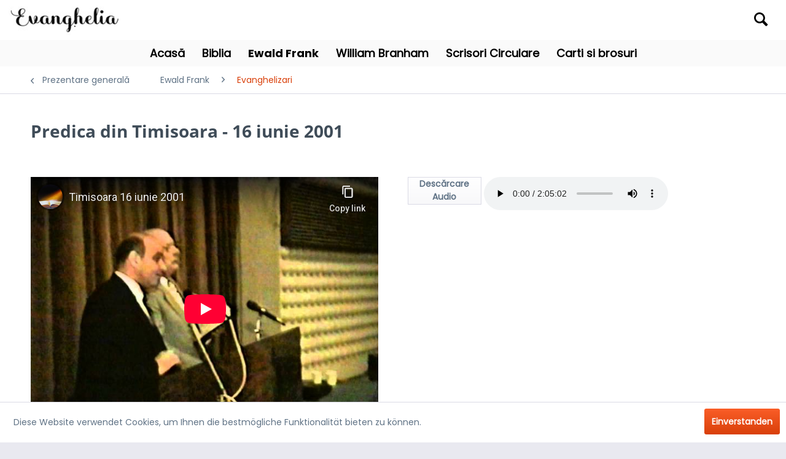

--- FILE ---
content_type: text/html; charset=UTF-8
request_url: https://evanghelia.ro/ewald-frank/evanghelizari/853/predica-din-timisoara-16-iunie-2001?c=20
body_size: 8495
content:
<!DOCTYPE html>
<html class="no-js" lang="de" itemscope="itemscope" itemtype="https://schema.org/WebPage">
<head>
<meta charset="utf-8">
<meta name="author" content="" />
<meta name="robots" content="index,follow" />
<meta name="revisit-after" content="15 days" />
<meta name="keywords" content="Evanghelia.ro, Ewald Frank." />
<meta name="description" content="" />
<meta property="og:type" content="product" />
<meta property="og:site_name" content="Evanghelia.ro" />
<meta property="og:url" content="https://evanghelia.ro/ewald-frank/evanghelizari/853/predica-din-timisoara-16-iunie-2001" />
<meta property="og:title" content="Predica din Timisoara - 16 iunie 2001" />
<meta property="og:description" content="" />
<meta property="og:image" content="https://evanghelia.ro/media/image/c9/52/2c/Timisoara-16-iunie-2001.jpg" />
<meta property="product:brand" content="Ewald Frank" />
<meta property="product:price" content="1,00" />
<meta property="product:product_link" content="https://evanghelia.ro/ewald-frank/evanghelizari/853/predica-din-timisoara-16-iunie-2001" />
<meta name="twitter:card" content="product" />
<meta name="twitter:site" content="Evanghelia.ro" />
<meta name="twitter:title" content="Predica din Timisoara - 16 iunie 2001" />
<meta name="twitter:description" content="" />
<meta name="twitter:image" content="https://evanghelia.ro/media/image/c9/52/2c/Timisoara-16-iunie-2001.jpg" />
<meta itemprop="copyrightHolder" content="Evanghelia.ro" />
<meta itemprop="copyrightYear" content="2014" />
<meta itemprop="isFamilyFriendly" content="True" />
<meta itemprop="image" content="/themes/Frontend/Evanghelia_dark/frontend/_public/src/img/logos/logo--tablet.png" />
<meta name="viewport" content="width=device-width, initial-scale=1.0">
<meta name="mobile-web-app-capable" content="yes">
<meta name="apple-mobile-web-app-title" content="Evanghelia.ro">
<meta name="apple-mobile-web-app-capable" content="yes">
<meta name="apple-mobile-web-app-status-bar-style" content="default">
<link rel="apple-touch-icon-precomposed" href="/themes/Frontend/Responsive/frontend/_public/src/img/apple-touch-icon-precomposed.png">
<link rel="shortcut icon" href="/themes/Frontend/Responsive/frontend/_public/src/img/favicon.ico">
<meta name="msapplication-navbutton-color" content="#D9400B" />
<meta name="application-name" content="Evanghelia.ro" />
<meta name="msapplication-starturl" content="https://evanghelia.ro/" />
<meta name="msapplication-window" content="width=1024;height=768" />
<meta name="msapplication-TileImage" content="/themes/Frontend/Responsive/frontend/_public/src/img/win-tile-image.png">
<meta name="msapplication-TileColor" content="#D9400B">
<meta name="theme-color" content="#D9400B" />
<link rel="canonical" href="https://evanghelia.ro/ewald-frank/evanghelizari/853/predica-din-timisoara-16-iunie-2001" />
<title itemprop="name">Evanghelia.ro - Predica de la Timisoara din 16 iunie 2001 | Evanghelia.ro</title>
<link href="/web/cache/1702664707_cf3addf1633939b54807f373632d09ce.css" media="all" rel="stylesheet" type="text/css" />
</head>
<body class="is--ctl-detail is--act-index" >
<div class="page-wrap">
<noscript class="noscript-main">
<div class="alert is--warning">
<div class="alert--icon">
<i class="icon--element icon--warning"></i>
</div>
<div class="alert--content">
Um Evanghelia.ro in vollem Umfang nutzen zu k&ouml;nnen, empfehlen wir Ihnen Javascript in Ihrem Browser zu aktiveren.
</div>
</div>
</noscript>
<header class="header-main">
<div class="top-bar">
<div class="container block-group">
</div>
</div>
<div class="container header--navigation">
<div class="logo-main block-group" role="banner">
<div class="logo--shop block">
<a class="logo--link" href="https://evanghelia.ro/" title="Evanghelia.ro - zur Startseite wechseln">
<picture>
<source srcset="/themes/Frontend/Evanghelia_dark/frontend/_public/src/img/logos/logo--tablet.png" media="(min-width: 78.75em)">
<source srcset="/themes/Frontend/Evanghelia_dark/frontend/_public/src/img/logos/logo--tablet.png" media="(min-width: 64em)">
<source srcset="/themes/Frontend/Evanghelia_dark/frontend/_public/src/img/logos/logo--tablet.png" media="(min-width: 48em)">
<img srcset="/themes/Frontend/Evanghelia_dark/frontend/_public/src/img/logos/logo--mobile.png" alt="Evanghelia.ro - zur Startseite wechseln" />
</picture>
</a>
</div>
</div>
<nav class="shop--navigation block-group">
<ul class="navigation--list block-group" role="menubar">
<li class="navigation--entry entry--menu-left" role="menuitem">
<a class="entry--link entry--trigger btn is--icon-left" href="#offcanvas--left" data-offcanvas="true" data-offCanvasSelector=".sidebar-main" aria-label="Menü">
<i class="icon--menu"></i> Menü
</a>
</li>
<li class="navigation--entry entry--search" role="menuitem" data-search="true" aria-haspopup="true" data-minLength="3">
<a class="btn entry--link entry--trigger" href="#show-hide--search" title="Suche anzeigen / schließen" aria-label="Suche anzeigen / schließen">
<i class="icon--search"></i>
<span class="search--display">Suchen</span>
</a>
<form action="/search" method="get" class="main-search--form">
<input type="search" name="sSearch" aria-label="Termen de căutare ..." class="main-search--field" autocomplete="off" autocapitalize="off" placeholder="Termen de căutare ..." maxlength="30" />
<button type="submit" class="main-search--button" aria-label="Suchen">
<i class="icon--search"></i>
<span class="main-search--text">Suchen</span>
</button>
<div class="form--ajax-loader">&nbsp;</div>
</form>
<div class="main-search--results"></div>
</li>
</ul>
</nav>
<div class="container--ajax-cart" data-collapse-cart="true" data-displayMode="offcanvas"></div>
</div>
</header>
<nav class="navigation-main">
<div class="container" data-menu-scroller="true" data-listSelector=".navigation--list.container" data-viewPortSelector=".navigation--list-wrapper">
<div class="navigation--list-wrapper">
<ul class="navigation--list container" role="menubar" itemscope="itemscope" itemtype="https://schema.org/SiteNavigationElement">
<li class="navigation--entry is--home" role="menuitem"><a class="navigation--link is--first" href="https://evanghelia.ro/" title="Acasă" aria-label="Acasă" itemprop="url"><span itemprop="name">Acasă</span></a></li><li class="navigation--entry" role="menuitem"><a class="navigation--link" href="https://evanghelia.ro/carte/index/carteName/Genesa" title="Biblia" aria-label="Biblia" itemprop="url" target="_parent"><span itemprop="name">Biblia</span></a></li><li class="navigation--entry is--active" role="menuitem"><a class="navigation--link is--active" href="https://evanghelia.ro/cat/index/sCategory/5" title="Ewald Frank" aria-label="Ewald Frank" itemprop="url"><span itemprop="name">Ewald Frank</span></a></li><li class="navigation--entry" role="menuitem"><a class="navigation--link" href="https://evanghelia.ro/cat/index/sCategory/6" title="William Branham" aria-label="William Branham" itemprop="url"><span itemprop="name">William Branham</span></a></li><li class="navigation--entry" role="menuitem"><a class="navigation--link" href="https://evanghelia.ro/scrisori-circulare/" title="Scrisori Circulare" aria-label="Scrisori Circulare" itemprop="url"><span itemprop="name">Scrisori Circulare</span></a></li><li class="navigation--entry" role="menuitem"><a class="navigation--link" href="https://evanghelia.ro/carti-si-brosuri/" title="Carti si brosuri" aria-label="Carti si brosuri" itemprop="url"><span itemprop="name">Carti si brosuri</span></a></li>            </ul>
</div>
<div class="advanced-menu" data-advanced-menu="true" data-hoverDelay="250">
<div class="menu--container">
<div class="button-container">
<a href="https://evanghelia.ro/carte/index/carteName/Genesa" class="button--category" aria-label="Cuprins Biblia" title="Cuprins Biblia">
<i class="icon--arrow-right"></i>
Cuprins Biblia
</a>
<span class="button--close">
<i class="icon--cross"></i>
</span>
</div>
<div class="content--wrapper has--content">
<ul class="menu--list menu--level-0 columns--4" style="width: 100%;">
<li class="menu--list-item item--level-0" style="width: 100%; padding-bottom:0 !important">
<a href="https://evanghelia.ro/carte/index/carteName/Genesa" class="menu--list-item-link" aria-label="Gen." title="Gen." target="_parent">Gen.</a>
</li>
<li class="menu--list-item item--level-0" style="width: 100%; padding-bottom:0 !important">
<a href="https://evanghelia.ro/carte/index/carteName/Exodul" class="menu--list-item-link" aria-label="Exod" title="Exod" target="_parent">Exod</a>
</li>
<li class="menu--list-item item--level-0" style="width: 100%; padding-bottom:0 !important">
<a href="https://evanghelia.ro/carte/index/carteName/Leviticul" class="menu--list-item-link" aria-label="Lev." title="Lev." target="_parent">Lev.</a>
</li>
<li class="menu--list-item item--level-0" style="width: 100%; padding-bottom:0 !important">
<a href="https://evanghelia.ro/carte/index/carteName/Numeri" class="menu--list-item-link" aria-label="Num." title="Num." target="_parent">Num.</a>
</li>
<li class="menu--list-item item--level-0" style="width: 100%; padding-bottom:0 !important">
<a href="https://evanghelia.ro/carte/index/carteName/Deuteronom" class="menu--list-item-link" aria-label="Deut." title="Deut." target="_parent">Deut.</a>
</li>
<li class="menu--list-item item--level-0" style="width: 100%; padding-bottom:0 !important">
<a href="https://evanghelia.ro/carte/index/carteName/Iosua" class="menu--list-item-link" aria-label="Iosu." title="Iosu." target="_parent">Iosu.</a>
</li>
</ul>
</div>
</div>
<div class="menu--container">
<div class="button-container">
<a href="https://evanghelia.ro/cat/index/sCategory/5" class="button--category" aria-label="Cuprins Ewald Frank" title="Cuprins Ewald Frank">
<i class="icon--arrow-right"></i>
Cuprins Ewald Frank
</a>
<span class="button--close">
<i class="icon--cross"></i>
</span>
</div>
<div class="content--wrapper has--content has--teaser">
<ul class="menu--list menu--level-0 columns--2" style="width: 50%;">
<li class="menu--list-item item--level-0" style="width: 100%; padding-bottom:0 !important">
<a href="https://evanghelia.ro/ewald-frank/carti-si-brosuri/" class="menu--list-item-link" aria-label="Carti si brosuri" title="Carti si brosuri">Carti si brosuri</a>
</li>
<li class="menu--list-item item--level-0" style="width: 100%; padding-bottom:0 !important">
<a href="https://evanghelia.ro/ewald-frank/evanghelizari/" class="menu--list-item-link" aria-label="Evanghelizari" title="Evanghelizari">Evanghelizari</a>
</li>
<li class="menu--list-item item--level-0" style="width: 100%; padding-bottom:0 !important">
<a href="https://evanghelia.ro/ewald-frank/interviuri/" class="menu--list-item-link" aria-label="Interviuri" title="Interviuri">Interviuri</a>
</li>
<li class="menu--list-item item--level-0" style="width: 100%; padding-bottom:0 !important">
<a href="https://evanghelia.ro/ewald-frank/krefeld/" class="menu--list-item-link" aria-label="Krefeld" title="Krefeld">Krefeld</a>
</li>
<li class="menu--list-item item--level-0" style="width: 100%; padding-bottom:0 !important">
<a href="https://evanghelia.ro/ewald-frank/rezumate-video/" class="menu--list-item-link" aria-label="Rezumate video" title="Rezumate video">Rezumate video</a>
</li>
<li class="menu--list-item item--level-0" style="width: 100%; padding-bottom:0 !important">
<a href="https://evanghelia.ro/ewald-frank/zurich/" class="menu--list-item-link" aria-label="Zurich" title="Zurich">Zurich</a>
</li>
<li class="menu--list-item item--level-0" style="width: 100%; padding-bottom:0 !important">
<a href="https://evanghelia.ro/ewald-frank/radio/" class="menu--list-item-link" aria-label="Radio" title="Radio">Radio</a>
</li>
<li class="menu--list-item item--level-0" style="width: 100%; padding-bottom:0 !important">
<a href="https://evanghelia.ro/ewald-frank/tv/" class="menu--list-item-link" aria-label="TV" title="TV">TV</a>
</li>
<li class="menu--list-item item--level-0" style="width: 100%; padding-bottom:0 !important">
<a href="https://evanghelia.ro/ewald-frank/scrisori-circulare/" class="menu--list-item-link" aria-label="Scrisori circulare" title="Scrisori circulare">Scrisori circulare</a>
</li>
<li class="menu--list-item item--level-0" style="width: 100%; padding-bottom:0 !important">
<a href="https://evanghelia.ro/ewald-frank/predici-in-alte-orase/" class="menu--list-item-link" aria-label="Predici in alte orase" title="Predici in alte orase">Predici in alte orase</a>
</li>
<li class="menu--list-item item--level-0" style="width: 100%; padding-bottom:0 !important">
<a href="https://evanghelia.ro/ewald-frank/sfaturi-fratesti/" class="menu--list-item-link" aria-label="Sfaturi fratesti" title="Sfaturi fratesti">Sfaturi fratesti</a>
</li>
<li class="menu--list-item item--level-0" style="width: 100%; padding-bottom:0 !important">
<a href="https://evanghelia.ro/ewald-frank/tineri/" class="menu--list-item-link" aria-label="Tineri" title="Tineri">Tineri</a>
</li>
</ul>
<div class="menu--delimiter" style="right: 50%;"></div>
<div class="menu--teaser" style="width: 50%;">
<div class="teaser--headline">Slujba fratelui Frank</div>
<div class="teaser--text">
este în directă legătură cu slujba fratelui Branham, de fapt este continuarea lucrării misionare pe care Dumnezeu a început-o prin slujba fr. Branham. Fratele Frank a fost chemat în slujbă în mod direct de către Domnul. El nu a fost trimis de o...
<a class="teaser--text-link" href="https://evanghelia.ro/cat/index/sCategory/5" aria-label="aflați mai multe" title="aflați mai multe">
aflați mai multe
</a>
</div>
</div>
</div>
</div>
<div class="menu--container">
<div class="button-container">
<a href="https://evanghelia.ro/cat/index/sCategory/6" class="button--category" aria-label="Cuprins William Branham" title="Cuprins William Branham">
<i class="icon--arrow-right"></i>
Cuprins William Branham
</a>
<span class="button--close">
<i class="icon--cross"></i>
</span>
</div>
<div class="content--wrapper has--content has--teaser">
<ul class="menu--list menu--level-0 columns--2" style="width: 50%;">
<li class="menu--list-item item--level-0" style="width: 100%; padding-bottom:0 !important">
<a href="https://evanghelia.ro/william-branham/toate-predicile/" class="menu--list-item-link" aria-label="Toate predicile" title="Toate predicile">Toate predicile</a>
</li>
<li class="menu--list-item item--level-0" style="width: 100%; padding-bottom:0 !important">
<a href="https://evanghelia.ro/william-branham/seria-i/" class="menu--list-item-link" aria-label="Seria I" title="Seria I">Seria I</a>
</li>
<li class="menu--list-item item--level-0" style="width: 100%; padding-bottom:0 !important">
<a href="https://evanghelia.ro/william-branham/seria-ii/" class="menu--list-item-link" aria-label="Seria II" title="Seria II">Seria II</a>
</li>
<li class="menu--list-item item--level-0" style="width: 100%; padding-bottom:0 !important">
<a href="https://evanghelia.ro/william-branham/seria-iii/" class="menu--list-item-link" aria-label="Seria III" title="Seria III">Seria III</a>
</li>
<li class="menu--list-item item--level-0" style="width: 100%; padding-bottom:0 !important">
<a href="https://evanghelia.ro/william-branham/seria-iv/" class="menu--list-item-link" aria-label="Seria IV" title="Seria IV">Seria IV</a>
</li>
<li class="menu--list-item item--level-0" style="width: 100%; padding-bottom:0 !important">
<a href="https://evanghelia.ro/william-branham/seria-v/" class="menu--list-item-link" aria-label="Seria V" title="Seria V">Seria V</a>
</li>
<li class="menu--list-item item--level-0" style="width: 100%; padding-bottom:0 !important">
<a href="https://evanghelia.ro/william-branham/seria-vi/" class="menu--list-item-link" aria-label="Seria VI" title="Seria VI">Seria VI</a>
</li>
<li class="menu--list-item item--level-0" style="width: 100%; padding-bottom:0 !important">
<a href="https://evanghelia.ro/william-branham/seria-vii/" class="menu--list-item-link" aria-label="Seria VII" title="Seria VII">Seria VII</a>
</li>
<li class="menu--list-item item--level-0" style="width: 100%; padding-bottom:0 !important">
<a href="https://evanghelia.ro/william-branham/seria-viii/" class="menu--list-item-link" aria-label="Seria VIII" title="Seria VIII">Seria VIII</a>
</li>
<li class="menu--list-item item--level-0" style="width: 100%; padding-bottom:0 !important">
<a href="https://evanghelia.ro/william-branham/seria-ix/" class="menu--list-item-link" aria-label="Seria IX" title="Seria IX">Seria IX</a>
</li>
<li class="menu--list-item item--level-0" style="width: 100%; padding-bottom:0 !important">
<a href="https://evanghelia.ro/william-branham/seria-x/" class="menu--list-item-link" aria-label="Seria X" title="Seria X">Seria X</a>
</li>
<li class="menu--list-item item--level-0" style="width: 100%; padding-bottom:0 !important">
<a href="https://evanghelia.ro/william-branham/seria-xi/" class="menu--list-item-link" aria-label="Seria XI" title="Seria XI">Seria XI</a>
</li>
<li class="menu--list-item item--level-0" style="width: 100%; padding-bottom:0 !important">
<a href="https://evanghelia.ro/william-branham/seria-xii/" class="menu--list-item-link" aria-label="Seria XII" title="Seria XII">Seria XII</a>
</li>
<li class="menu--list-item item--level-0" style="width: 100%; padding-bottom:0 !important">
<a href="https://evanghelia.ro/william-branham/seria-xiii/" class="menu--list-item-link" aria-label="Seria XIII" title="Seria XIII">Seria XIII</a>
</li>
<li class="menu--list-item item--level-0" style="width: 100%; padding-bottom:0 !important">
<a href="https://evanghelia.ro/william-branham/alte-predici/" class="menu--list-item-link" aria-label="Alte predici" title="Alte predici">Alte predici</a>
</li>
</ul>
<div class="menu--delimiter" style="right: 50%;"></div>
<div class="menu--teaser" style="width: 50%;">
<div class="teaser--headline">Slujba binecuvântată</div>
<div class="teaser--text">
a lui W. M. Branham a adus la Hristos mii de necredincioşi, a fost dovedită prin prezenţa puternică a Duhului Sfânt în multe adunări pe toată durata celor 40 de ani ai slujbei lui. Mulţi oameni au fost vindecaţi de cele mai grele boli şi multe...
<a class="teaser--text-link" href="https://evanghelia.ro/cat/index/sCategory/6" aria-label="aflați mai multe" title="aflați mai multe">
aflați mai multe
</a>
</div>
</div>
</div>
</div>
<div class="menu--container">
<div class="button-container">
<a href="https://evanghelia.ro/scrisori-circulare/" class="button--category" aria-label="Cuprins Scrisori Circulare" title="Cuprins Scrisori Circulare">
<i class="icon--arrow-right"></i>
Cuprins Scrisori Circulare
</a>
<span class="button--close">
<i class="icon--cross"></i>
</span>
</div>
</div>
<div class="menu--container">
<div class="button-container">
<a href="https://evanghelia.ro/carti-si-brosuri/" class="button--category" aria-label="Cuprins Carti si brosuri" title="Cuprins Carti si brosuri">
<i class="icon--arrow-right"></i>
Cuprins Carti si brosuri
</a>
<span class="button--close">
<i class="icon--cross"></i>
</span>
</div>
</div>
</div>
</div>
</nav>
<section class="content-main container block-group">
<nav class="content--breadcrumb block">
<a class="breadcrumb--button breadcrumb--link" href="https://evanghelia.ro/ewald-frank/evanghelizari/" title="Prezentare generală">
<i class="icon--arrow-left"></i>
<span class="breadcrumb--title">Prezentare generală</span>
</a>
<ul class="breadcrumb--list" role="menu" itemscope itemtype="https://schema.org/BreadcrumbList">
<li role="menuitem" class="breadcrumb--entry" itemprop="itemListElement" itemscope itemtype="https://schema.org/ListItem">
<a class="breadcrumb--link" href="https://evanghelia.ro/cat/index/sCategory/5" title="Ewald Frank" itemprop="item">
<link itemprop="url" href="https://evanghelia.ro/cat/index/sCategory/5" />
<span class="breadcrumb--title" itemprop="name">Ewald Frank</span>
</a>
<meta itemprop="position" content="0" />
</li>
<li role="none" class="breadcrumb--separator">
<i class="icon--arrow-right"></i>
</li>
<li role="menuitem" class="breadcrumb--entry is--active" itemprop="itemListElement" itemscope itemtype="https://schema.org/ListItem">
<a class="breadcrumb--link" href="https://evanghelia.ro/ewald-frank/evanghelizari/" title="Evanghelizari" itemprop="item">
<link itemprop="url" href="https://evanghelia.ro/ewald-frank/evanghelizari/" />
<span class="breadcrumb--title" itemprop="name">Evanghelizari</span>
</a>
<meta itemprop="position" content="1" />
</li>
</ul>
</nav>
<nav class="product--navigation">
<a href="#" class="navigation--link link--prev">
<div class="link--prev-button">
<span class="link--prev-inner">Zurück</span>
</div>
<div class="image--wrapper">
<div class="image--container"></div>
</div>
</a>
<a href="#" class="navigation--link link--next">
<div class="link--next-button">
<span class="link--next-inner">Vor</span>
</div>
<div class="image--wrapper">
<div class="image--container"></div>
</div>
</a>
</nav>
<div class="content-main--inner">
<aside class="sidebar-main off-canvas">
<div class="navigation--smartphone">
<ul class="navigation--list ">
<li class="navigation--entry entry--close-off-canvas">
<a href="#close-categories-menu" title="Menü schließen" class="navigation--link">
Menü schließen <i class="icon--arrow-right"></i>
</a>
</li>
</ul>
<div class="mobile--switches">
</div>
</div>
<div class="sidebar--categories-wrapper" data-subcategory-nav="true" data-mainCategoryId="3" data-categoryId="20" data-fetchUrl="/widgets/listing/getCategory/categoryId/20">
<div class="categories--headline navigation--headline">
Kategorien
</div>
<div class="sidebar--categories-navigation">
<ul class="sidebar--navigation categories--navigation navigation--list is--drop-down is--level0 is--rounded" role="menu">
<li class="navigation--entry has--sub-children" role="menuitem">
<a class="navigation--link link--go-forward" href="https://evanghelia.ro/carte/index/carteName/Genesa" data-categoryId="34" data-fetchUrl="/widgets/listing/getCategory/categoryId/34" title="Biblia" target="_parent">
Biblia
<span class="is--icon-right">
<i class="icon--arrow-right"></i>
</span>
</a>
</li>
<li class="navigation--entry is--active has--sub-categories has--sub-children" role="menuitem">
<a class="navigation--link is--active has--sub-categories link--go-forward" href="https://evanghelia.ro/cat/index/sCategory/5" data-categoryId="5" data-fetchUrl="/widgets/listing/getCategory/categoryId/5" title="Ewald Frank" >
Ewald Frank
<span class="is--icon-right">
<i class="icon--arrow-right"></i>
</span>
</a>
<ul class="sidebar--navigation categories--navigation navigation--list is--level1 is--rounded" role="menu">
<li class="navigation--entry" role="menuitem">
<a class="navigation--link" href="https://evanghelia.ro/ewald-frank/carti-si-brosuri/" data-categoryId="8" data-fetchUrl="/widgets/listing/getCategory/categoryId/8" title="Carti si brosuri" >
Carti si brosuri
</a>
</li>
<li class="navigation--entry is--active" role="menuitem">
<a class="navigation--link is--active" href="https://evanghelia.ro/ewald-frank/evanghelizari/" data-categoryId="20" data-fetchUrl="/widgets/listing/getCategory/categoryId/20" title="Evanghelizari" >
Evanghelizari
</a>
</li>
<li class="navigation--entry" role="menuitem">
<a class="navigation--link" href="https://evanghelia.ro/ewald-frank/interviuri/" data-categoryId="19" data-fetchUrl="/widgets/listing/getCategory/categoryId/19" title="Interviuri" >
Interviuri
</a>
</li>
<li class="navigation--entry" role="menuitem">
<a class="navigation--link" href="https://evanghelia.ro/ewald-frank/krefeld/" data-categoryId="9" data-fetchUrl="/widgets/listing/getCategory/categoryId/9" title="Krefeld" >
Krefeld
</a>
</li>
<li class="navigation--entry" role="menuitem">
<a class="navigation--link" href="https://evanghelia.ro/ewald-frank/rezumate-video/" data-categoryId="15" data-fetchUrl="/widgets/listing/getCategory/categoryId/15" title="Rezumate video" >
Rezumate video
</a>
</li>
<li class="navigation--entry" role="menuitem">
<a class="navigation--link" href="https://evanghelia.ro/ewald-frank/zurich/" data-categoryId="36" data-fetchUrl="/widgets/listing/getCategory/categoryId/36" title="Zurich" >
Zurich
</a>
</li>
<li class="navigation--entry" role="menuitem">
<a class="navigation--link" href="https://evanghelia.ro/ewald-frank/radio/" data-categoryId="16" data-fetchUrl="/widgets/listing/getCategory/categoryId/16" title="Radio" >
Radio
</a>
</li>
<li class="navigation--entry" role="menuitem">
<a class="navigation--link" href="https://evanghelia.ro/ewald-frank/tv/" data-categoryId="35" data-fetchUrl="/widgets/listing/getCategory/categoryId/35" title="TV" >
TV
</a>
</li>
<li class="navigation--entry" role="menuitem">
<a class="navigation--link" href="https://evanghelia.ro/ewald-frank/scrisori-circulare/" data-categoryId="10" data-fetchUrl="/widgets/listing/getCategory/categoryId/10" title="Scrisori circulare" >
Scrisori circulare
</a>
</li>
<li class="navigation--entry" role="menuitem">
<a class="navigation--link" href="https://evanghelia.ro/ewald-frank/predici-in-alte-orase/" data-categoryId="14" data-fetchUrl="/widgets/listing/getCategory/categoryId/14" title="Predici in alte orase" >
Predici in alte orase
</a>
</li>
<li class="navigation--entry" role="menuitem">
<a class="navigation--link" href="https://evanghelia.ro/ewald-frank/sfaturi-fratesti/" data-categoryId="17" data-fetchUrl="/widgets/listing/getCategory/categoryId/17" title="Sfaturi fratesti" >
Sfaturi fratesti
</a>
</li>
<li class="navigation--entry" role="menuitem">
<a class="navigation--link" href="https://evanghelia.ro/ewald-frank/tineri/" data-categoryId="37" data-fetchUrl="/widgets/listing/getCategory/categoryId/37" title="Tineri" >
Tineri
</a>
</li>
</ul>
</li>
<li class="navigation--entry has--sub-children" role="menuitem">
<a class="navigation--link link--go-forward" href="https://evanghelia.ro/cat/index/sCategory/6" data-categoryId="6" data-fetchUrl="/widgets/listing/getCategory/categoryId/6" title="William Branham" >
William Branham
<span class="is--icon-right">
<i class="icon--arrow-right"></i>
</span>
</a>
</li>
<li class="navigation--entry" role="menuitem">
<a class="navigation--link" href="https://evanghelia.ro/scrisori-circulare/" data-categoryId="7" data-fetchUrl="/widgets/listing/getCategory/categoryId/7" title="Scrisori Circulare" >
Scrisori Circulare
</a>
</li>
<li class="navigation--entry" role="menuitem">
<a class="navigation--link" href="https://evanghelia.ro/carti-si-brosuri/" data-categoryId="46" data-fetchUrl="/widgets/listing/getCategory/categoryId/46" title="Carti si brosuri" >
Carti si brosuri
</a>
</li>
</ul>
</div>
<div class="shop-sites--container is--rounded">
<div class="shop-sites--headline navigation--headline">
Informații
</div>
<ul class="shop-sites--navigation sidebar--navigation navigation--list is--drop-down is--level0" role="menu">
<li class="navigation--entry" role="menuitem">
<a class="navigation--link" href="javascript:openCookieConsentManager()" title="Politica Cookie" data-categoryId="46" data-fetchUrl="/widgets/listing/getCustomPage/pageId/46" >
Politica Cookie
</a>
</li>
<li class="navigation--entry" role="menuitem">
<a class="navigation--link" href="https://evanghelia.ro/telefon-si-e-mail" title="Telefon si E-mail" data-categoryId="2" data-fetchUrl="/widgets/listing/getCustomPage/pageId/2" >
Telefon si E-mail
</a>
</li>
<li class="navigation--entry" role="menuitem">
<a class="navigation--link" href="https://evanghelia.ro/protectia-datelor" title="Protectia Datelor" data-categoryId="7" data-fetchUrl="/widgets/listing/getCustomPage/pageId/7" >
Protectia Datelor
</a>
</li>
</ul>
</div>
</div>
</aside>
<div class="content--wrapper">
<div class="content product--details" itemscope itemtype="https://schema.org/Product" data-product-navigation="/widgets/listing/productNavigation" data-category-id="20" data-main-ordernumber="SW10847" data-ajax-wishlist="true" data-compare-ajax="true" data-ajax-variants-container="true">
<header class="product--header">
<div class="product--info">
<h1 class="product--title" itemprop="name">
Predica din Timisoara - 16 iunie 2001
</h1>
<div class="product--rating-container">
<a href="#product--publish-comment" class="product--rating-link" rel="nofollow" title="Bewertung abgeben">
<span class="product--rating">
</span>
</a>
</div>
</div>
</header>
<div class="product--detail-upper block-group">
<div class="product--image-container image-slider product--image-zoom" data-image-slider="true" data-image-gallery="true" data-maxZoom="0" data-thumbnails=".image--thumbnails" >
<div class="image-slider--container no--thumbnails">
<div class="image-slider--slide">
<div class="video-container"><iframe src="https://www.youtube-nocookie.com/embed/0HFbOTFCtnM?rel=0" frameborder="0" allowfullscreen="allowfullscreen"></iframe></div>
</div>
</div>
</div>
<div class="button-evanghelia">
<i class="fa fa-clipboard-list"></i>
<a href="https://evanghelia.ro/Download/index/fileName/Timisoara-2001-06-16.mp3">
<div class="fileformat">
<div style="text-align: center;  display: table-cell; vertical-align: middle;">Descărcare Audio</div>
</div>
</a>
<div class="audioformat">
<audio controls>
<source src="https://evanghelia.ro/media/predici/Timisoara-2001-06-16.mp3" type="audio/mpeg">
</audio>
</div>
</div>
<div style="display:table;">
<div style="display:table-cell;">
<div class="product--description" itemprop="description">
<br>
</div>
</div>
</div>
</div>
<div class="tab-menu--cross-selling">
<div class="tab--navigation">
<a href="#content--customer-viewed" title="Kunden haben sich ebenfalls angesehen" class="tab--link">Kunden haben sich ebenfalls angesehen</a>
</div>
<div class="tab--container-list">
<div class="tab--container" data-tab-id="alsobought">
<div class="tab--header">
<a href="#" class="tab--title" title="Kunden kauften auch">Kunden kauften auch</a>
</div>
<div class="tab--content content--also-bought">
</div>
</div>
<div class="tab--container" data-tab-id="alsoviewed">
<div class="tab--header">
<a href="#" class="tab--title" title="Kunden haben sich ebenfalls angesehen">Kunden haben sich ebenfalls angesehen</a>
</div>
<div class="tab--content content--also-viewed">
</div>
</div>
</div>
</div>
</div>
</div>
<div class="last-seen-products is--hidden" data-last-seen-products="true" data-productLimit="5">
<div class="last-seen-products--title">
Vazut ultima data
</div>
<div class="last-seen-products--slider product-slider" data-product-slider="true">
<div class="last-seen-products--container product-slider--container"></div>
</div>
</div>
</div>
</section>
<footer class="footer-main">
<div class="container">
<div class="footer_info">
<div class="footer--logo">
<img src="/themes/Frontend/Evanghelia_dark/frontend/_public/src/img/logos/logo_white.png" alt="Evanghelia.ro - " />
</div>
<div class="footer--columns block-group">
<div class="footer--column column--menu block">
<div class="column--headline"></div>
<nav class="column--navigation column--content">
<ul class="navigation--list" role="menu">
<li class="navigation--entry" role="menuitem">
<a class="navigation--link" href="https://evanghelia.ro/telefon-si-e-mail" title="Telefon si E-mail">
Telefon si E-mail
</a>
</li>
</ul>
</nav>
</div>
<div class="footer--column column--menu block">
<div class="column--headline">Informații</div>
<nav class="column--navigation column--content">
<ul class="navigation--list" role="menu">
<li class="navigation--entry" role="menuitem">
<a class="navigation--link" href="https://evanghelia.ro/newsletter" title="Newsletter">
Newsletter
</a>
</li>
<li class="navigation--entry" role="menuitem">
<a class="navigation--link" href="javascript:openCookieConsentManager()" title="Politica Cookie">
Politica Cookie
</a>
</li>
<li class="navigation--entry" role="menuitem">
<a class="navigation--link" href="https://evanghelia.ro/protectia-datelor" title="Protectia Datelor">
Protectia Datelor
</a>
</li>
</ul>
</nav>
</div>
<div class="footer--column column--newsletter is--last block">
<div class="column--headline">Newsletter</div>
<div class="column--content" data-newsletter="true">
<p class="column--desc">
Lăsați-ne adresa de e-mail și vă vom ține la curent cu evenimentele care vor avea loc în țara noastra Evanghelia.ro.
</p>
<form class="newsletter--form" action="https://evanghelia.ro/newsletter" method="post">
<input type="hidden" value="1" name="subscribeToNewsletter" />
<div class="content">
<input type="email" aria-label="Adresa dvs de e-mail" name="newsletter" class="newsletter--field" placeholder="Adresa dvs de e-mail" />
<button type="submit" aria-label="Newsletter abonnieren" class="newsletter--button btn">
<i class="icon--mail"></i> <span class="button--text">Newsletter abonnieren</span>
</button>
</div>
<p class="privacy-information">
Am luat la cunoștință <a title="Datenschutzbestimmungen" href="https://evanghelia.ro/protectia-datelor" target="_blank">reglementările privind protectia datelor</a>.
</p>
</form>
</div>
</div>
</div>
</div>
<div class="footer--bottom">
<div class="footer--vat-info">
<p class="vat-info--text">
</p>
</div>
<div class="container footer-minimal">
<div class="footer--service-menu">
<ul class="service--list is--rounded" role="menu">
<li class="service--entry" role="menuitem">
<a class="service--link" href="javascript:openCookieConsentManager()" title="Politica Cookie" >
Politica Cookie
</a>
</li>
<li class="service--entry" role="menuitem">
<a class="service--link" href="https://evanghelia.ro/telefon-si-e-mail" title="Telefon si E-mail" >
Telefon si E-mail
</a>
</li>
<li class="service--entry" role="menuitem">
<a class="service--link" href="https://evanghelia.ro/protectia-datelor" title="Protectia Datelor" >
Protectia Datelor
</a>
</li>
</ul>
</div>
</div>
<div class="footer--copyright">
Copyright <i>&#169;</i> 2026 Evanghelia.ro.  All rights reserved
</div>
</div>
</div>
</footer>
</div>
<div class="page-wrap--cookie-permission is--hidden" data-cookie-permission="true" data-urlPrefix="https://evanghelia.ro/" data-title="Cookie-Richtlinien" data-shopId="1">
<div class="cookie-permission--container cookie-mode--0">
<div class="cookie-permission--content">
Diese Website verwendet Cookies, um Ihnen die bestmögliche Funktionalität bieten zu können.
</div>
<div class="cookie-permission--button">
<a href="#" class="cookie-permission--accept-button btn is--primary is--large is--center">
Einverstanden
</a>
</div>
</div>
</div>
<script id="footer--js-inline">
var timeNow = 1767538592;
var secureShop = true;
var asyncCallbacks = [];
document.asyncReady = function (callback) {
asyncCallbacks.push(callback);
};
var controller = controller || {"home":"https:\/\/evanghelia.ro\/","vat_check_enabled":"","vat_check_required":"","register":"https:\/\/evanghelia.ro\/register","checkout":"https:\/\/evanghelia.ro\/checkout","ajax_search":"https:\/\/evanghelia.ro\/ajax_search","ajax_cart":"https:\/\/evanghelia.ro\/checkout\/ajaxCart","ajax_validate":"https:\/\/evanghelia.ro\/register","ajax_add_article":"https:\/\/evanghelia.ro\/checkout\/addArticle","ajax_listing":"\/widgets\/listing\/listingCount","ajax_cart_refresh":"https:\/\/evanghelia.ro\/checkout\/ajaxAmount","ajax_address_selection":"https:\/\/evanghelia.ro\/address\/ajaxSelection","ajax_address_editor":"https:\/\/evanghelia.ro\/address\/ajaxEditor"};
var snippets = snippets || { "noCookiesNotice": "Es wurde festgestellt, dass Cookies in Ihrem Browser deaktiviert sind. Um Evanghelia.ro in vollem Umfang nutzen zu k\u00f6nnen, empfehlen wir Ihnen, Cookies in Ihrem Browser zu aktiveren." };
var themeConfig = themeConfig || {"offcanvasOverlayPage":true};
var lastSeenProductsConfig = lastSeenProductsConfig || {"baseUrl":"","shopId":1,"noPicture":"\/themes\/Frontend\/Responsive\/frontend\/_public\/src\/img\/no-picture.jpg","productLimit":"5","currentArticle":{"articleId":853,"linkDetailsRewritten":"https:\/\/evanghelia.ro\/ewald-frank\/evanghelizari\/853\/predica-din-timisoara-16-iunie-2001?c=20","articleName":"Predica din Timisoara - 16 iunie 2001","imageTitle":"","images":[{"source":"https:\/\/evanghelia.ro\/media\/image\/bc\/11\/1b\/Timisoara-16-iunie-2001_200x200.jpg","retinaSource":"https:\/\/evanghelia.ro\/media\/image\/aa\/e1\/3d\/Timisoara-16-iunie-2001_200x200@2x.jpg","sourceSet":"https:\/\/evanghelia.ro\/media\/image\/bc\/11\/1b\/Timisoara-16-iunie-2001_200x200.jpg, https:\/\/evanghelia.ro\/media\/image\/aa\/e1\/3d\/Timisoara-16-iunie-2001_200x200@2x.jpg 2x"},{"source":"https:\/\/evanghelia.ro\/media\/image\/17\/6c\/e6\/Timisoara-16-iunie-2001_600x600.jpg","retinaSource":"https:\/\/evanghelia.ro\/media\/image\/aa\/47\/ee\/Timisoara-16-iunie-2001_600x600@2x.jpg","sourceSet":"https:\/\/evanghelia.ro\/media\/image\/17\/6c\/e6\/Timisoara-16-iunie-2001_600x600.jpg, https:\/\/evanghelia.ro\/media\/image\/aa\/47\/ee\/Timisoara-16-iunie-2001_600x600@2x.jpg 2x"},{"source":"https:\/\/evanghelia.ro\/media\/image\/15\/39\/88\/Timisoara-16-iunie-2001_1280x1280.jpg","retinaSource":"https:\/\/evanghelia.ro\/media\/image\/45\/cc\/98\/Timisoara-16-iunie-2001_1280x1280@2x.jpg","sourceSet":"https:\/\/evanghelia.ro\/media\/image\/15\/39\/88\/Timisoara-16-iunie-2001_1280x1280.jpg, https:\/\/evanghelia.ro\/media\/image\/45\/cc\/98\/Timisoara-16-iunie-2001_1280x1280@2x.jpg 2x"}]}};
var csrfConfig = csrfConfig || {"generateUrl":"\/csrftoken","basePath":"\/","shopId":1};
var statisticDevices = [
{ device: 'mobile', enter: 0, exit: 767 },
{ device: 'tablet', enter: 768, exit: 1259 },
{ device: 'desktop', enter: 1260, exit: 5160 }
];
var cookieRemoval = cookieRemoval || 0;
</script>
<script>
var datePickerGlobalConfig = datePickerGlobalConfig || {
locale: {
weekdays: {
shorthand: ['So', 'Mo', 'Di', 'Mi', 'Do', 'Fr', 'Sa'],
longhand: ['Sonntag', 'Montag', 'Dienstag', 'Mittwoch', 'Donnerstag', 'Freitag', 'Samstag']
},
months: {
shorthand: ['Jan', 'Feb', 'Mär', 'Apr', 'Mai', 'Jun', 'Jul', 'Aug', 'Sep', 'Okt', 'Nov', 'Dez'],
longhand: ['Januar', 'Februar', 'März', 'April', 'Mai', 'Juni', 'Juli', 'August', 'September', 'Oktober', 'November', 'Dezember']
},
firstDayOfWeek: 1,
weekAbbreviation: 'KW',
rangeSeparator: ' bis ',
scrollTitle: 'Zum Wechseln scrollen',
toggleTitle: 'Zum Öffnen klicken',
daysInMonth: [31, 28, 31, 30, 31, 30, 31, 31, 30, 31, 30, 31]
},
dateFormat: 'Y-m-d',
timeFormat: ' H:i:S',
altFormat: 'j. F Y',
altTimeFormat: ' - H:i'
};
</script>
<iframe id="refresh-statistics" width="0" height="0" style="display:none;"></iframe>
<script>
/**
* @returns { boolean }
*/
function hasCookiesAllowed () {
if (window.cookieRemoval === 0) {
return true;
}
if (window.cookieRemoval === 1) {
if (document.cookie.indexOf('cookiePreferences') !== -1) {
return true;
}
return document.cookie.indexOf('cookieDeclined') === -1;
}
/**
* Must be cookieRemoval = 2, so only depends on existence of `allowCookie`
*/
return document.cookie.indexOf('allowCookie') !== -1;
}
/**
* @returns { boolean }
*/
function isDeviceCookieAllowed () {
var cookiesAllowed = hasCookiesAllowed();
if (window.cookieRemoval !== 1) {
return cookiesAllowed;
}
return cookiesAllowed && document.cookie.indexOf('"name":"x-ua-device","active":true') !== -1;
}
function isSecure() {
return window.secureShop !== undefined && window.secureShop === true;
}
(function(window, document) {
var par = document.location.search.match(/sPartner=([^&])+/g),
pid = (par && par[0]) ? par[0].substring(9) : null,
cur = document.location.protocol + '//' + document.location.host,
ref = document.referrer.indexOf(cur) === -1 ? document.referrer : null,
url = "/widgets/index/refreshStatistic",
pth = document.location.pathname.replace("https://evanghelia.ro/", "/");
url += url.indexOf('?') === -1 ? '?' : '&';
url += 'requestPage=' + encodeURIComponent(pth);
url += '&requestController=' + encodeURI("detail");
if(pid) { url += '&partner=' + pid; }
if(ref) { url += '&referer=' + encodeURIComponent(ref); }
url += '&articleId=' + encodeURI("853");
if (isDeviceCookieAllowed()) {
var i = 0,
device = 'desktop',
width = window.innerWidth,
breakpoints = window.statisticDevices;
if (typeof width !== 'number') {
width = (document.documentElement.clientWidth !== 0) ? document.documentElement.clientWidth : document.body.clientWidth;
}
for (; i < breakpoints.length; i++) {
if (width >= ~~(breakpoints[i].enter) && width <= ~~(breakpoints[i].exit)) {
device = breakpoints[i].device;
}
}
document.cookie = 'x-ua-device=' + device + '; path=/' + (isSecure() ? '; secure;' : '');
}
document
.getElementById('refresh-statistics')
.src = url;
})(window, document);
</script>
<script type="text/javascript">
document.asyncReady(function () {
$.ajax({
url: '/widgets/CookieController'
});
});
</script>
<script async src="/web/cache/1702664707_cf3addf1633939b54807f373632d09ce.js" id="main-script"></script>
<script>
/**
* Wrap the replacement code into a function to call it from the outside to replace the method when necessary
*/
var replaceAsyncReady = window.replaceAsyncReady = function() {
document.asyncReady = function (callback) {
if (typeof callback === 'function') {
window.setTimeout(callback.apply(document), 0);
}
};
};
document.getElementById('main-script').addEventListener('load', function() {
if (!asyncCallbacks) {
return false;
}
for (var i = 0; i < asyncCallbacks.length; i++) {
if (typeof asyncCallbacks[i] === 'function') {
asyncCallbacks[i].call(document);
}
}
replaceAsyncReady();
});
</script>
</body>
</html>

--- FILE ---
content_type: text/html; charset=utf-8
request_url: https://www.youtube-nocookie.com/embed/0HFbOTFCtnM?rel=0
body_size: 47222
content:
<!DOCTYPE html><html lang="en" dir="ltr" data-cast-api-enabled="true"><head><meta name="viewport" content="width=device-width, initial-scale=1"><script nonce="lpO7wW8zPD016NKnVsJEqA">if ('undefined' == typeof Symbol || 'undefined' == typeof Symbol.iterator) {delete Array.prototype.entries;}</script><style name="www-roboto" nonce="8TKvQSjKAA9ma4nLdRe4ng">@font-face{font-family:'Roboto';font-style:normal;font-weight:400;font-stretch:100%;src:url(//fonts.gstatic.com/s/roboto/v48/KFO7CnqEu92Fr1ME7kSn66aGLdTylUAMa3GUBHMdazTgWw.woff2)format('woff2');unicode-range:U+0460-052F,U+1C80-1C8A,U+20B4,U+2DE0-2DFF,U+A640-A69F,U+FE2E-FE2F;}@font-face{font-family:'Roboto';font-style:normal;font-weight:400;font-stretch:100%;src:url(//fonts.gstatic.com/s/roboto/v48/KFO7CnqEu92Fr1ME7kSn66aGLdTylUAMa3iUBHMdazTgWw.woff2)format('woff2');unicode-range:U+0301,U+0400-045F,U+0490-0491,U+04B0-04B1,U+2116;}@font-face{font-family:'Roboto';font-style:normal;font-weight:400;font-stretch:100%;src:url(//fonts.gstatic.com/s/roboto/v48/KFO7CnqEu92Fr1ME7kSn66aGLdTylUAMa3CUBHMdazTgWw.woff2)format('woff2');unicode-range:U+1F00-1FFF;}@font-face{font-family:'Roboto';font-style:normal;font-weight:400;font-stretch:100%;src:url(//fonts.gstatic.com/s/roboto/v48/KFO7CnqEu92Fr1ME7kSn66aGLdTylUAMa3-UBHMdazTgWw.woff2)format('woff2');unicode-range:U+0370-0377,U+037A-037F,U+0384-038A,U+038C,U+038E-03A1,U+03A3-03FF;}@font-face{font-family:'Roboto';font-style:normal;font-weight:400;font-stretch:100%;src:url(//fonts.gstatic.com/s/roboto/v48/KFO7CnqEu92Fr1ME7kSn66aGLdTylUAMawCUBHMdazTgWw.woff2)format('woff2');unicode-range:U+0302-0303,U+0305,U+0307-0308,U+0310,U+0312,U+0315,U+031A,U+0326-0327,U+032C,U+032F-0330,U+0332-0333,U+0338,U+033A,U+0346,U+034D,U+0391-03A1,U+03A3-03A9,U+03B1-03C9,U+03D1,U+03D5-03D6,U+03F0-03F1,U+03F4-03F5,U+2016-2017,U+2034-2038,U+203C,U+2040,U+2043,U+2047,U+2050,U+2057,U+205F,U+2070-2071,U+2074-208E,U+2090-209C,U+20D0-20DC,U+20E1,U+20E5-20EF,U+2100-2112,U+2114-2115,U+2117-2121,U+2123-214F,U+2190,U+2192,U+2194-21AE,U+21B0-21E5,U+21F1-21F2,U+21F4-2211,U+2213-2214,U+2216-22FF,U+2308-230B,U+2310,U+2319,U+231C-2321,U+2336-237A,U+237C,U+2395,U+239B-23B7,U+23D0,U+23DC-23E1,U+2474-2475,U+25AF,U+25B3,U+25B7,U+25BD,U+25C1,U+25CA,U+25CC,U+25FB,U+266D-266F,U+27C0-27FF,U+2900-2AFF,U+2B0E-2B11,U+2B30-2B4C,U+2BFE,U+3030,U+FF5B,U+FF5D,U+1D400-1D7FF,U+1EE00-1EEFF;}@font-face{font-family:'Roboto';font-style:normal;font-weight:400;font-stretch:100%;src:url(//fonts.gstatic.com/s/roboto/v48/KFO7CnqEu92Fr1ME7kSn66aGLdTylUAMaxKUBHMdazTgWw.woff2)format('woff2');unicode-range:U+0001-000C,U+000E-001F,U+007F-009F,U+20DD-20E0,U+20E2-20E4,U+2150-218F,U+2190,U+2192,U+2194-2199,U+21AF,U+21E6-21F0,U+21F3,U+2218-2219,U+2299,U+22C4-22C6,U+2300-243F,U+2440-244A,U+2460-24FF,U+25A0-27BF,U+2800-28FF,U+2921-2922,U+2981,U+29BF,U+29EB,U+2B00-2BFF,U+4DC0-4DFF,U+FFF9-FFFB,U+10140-1018E,U+10190-1019C,U+101A0,U+101D0-101FD,U+102E0-102FB,U+10E60-10E7E,U+1D2C0-1D2D3,U+1D2E0-1D37F,U+1F000-1F0FF,U+1F100-1F1AD,U+1F1E6-1F1FF,U+1F30D-1F30F,U+1F315,U+1F31C,U+1F31E,U+1F320-1F32C,U+1F336,U+1F378,U+1F37D,U+1F382,U+1F393-1F39F,U+1F3A7-1F3A8,U+1F3AC-1F3AF,U+1F3C2,U+1F3C4-1F3C6,U+1F3CA-1F3CE,U+1F3D4-1F3E0,U+1F3ED,U+1F3F1-1F3F3,U+1F3F5-1F3F7,U+1F408,U+1F415,U+1F41F,U+1F426,U+1F43F,U+1F441-1F442,U+1F444,U+1F446-1F449,U+1F44C-1F44E,U+1F453,U+1F46A,U+1F47D,U+1F4A3,U+1F4B0,U+1F4B3,U+1F4B9,U+1F4BB,U+1F4BF,U+1F4C8-1F4CB,U+1F4D6,U+1F4DA,U+1F4DF,U+1F4E3-1F4E6,U+1F4EA-1F4ED,U+1F4F7,U+1F4F9-1F4FB,U+1F4FD-1F4FE,U+1F503,U+1F507-1F50B,U+1F50D,U+1F512-1F513,U+1F53E-1F54A,U+1F54F-1F5FA,U+1F610,U+1F650-1F67F,U+1F687,U+1F68D,U+1F691,U+1F694,U+1F698,U+1F6AD,U+1F6B2,U+1F6B9-1F6BA,U+1F6BC,U+1F6C6-1F6CF,U+1F6D3-1F6D7,U+1F6E0-1F6EA,U+1F6F0-1F6F3,U+1F6F7-1F6FC,U+1F700-1F7FF,U+1F800-1F80B,U+1F810-1F847,U+1F850-1F859,U+1F860-1F887,U+1F890-1F8AD,U+1F8B0-1F8BB,U+1F8C0-1F8C1,U+1F900-1F90B,U+1F93B,U+1F946,U+1F984,U+1F996,U+1F9E9,U+1FA00-1FA6F,U+1FA70-1FA7C,U+1FA80-1FA89,U+1FA8F-1FAC6,U+1FACE-1FADC,U+1FADF-1FAE9,U+1FAF0-1FAF8,U+1FB00-1FBFF;}@font-face{font-family:'Roboto';font-style:normal;font-weight:400;font-stretch:100%;src:url(//fonts.gstatic.com/s/roboto/v48/KFO7CnqEu92Fr1ME7kSn66aGLdTylUAMa3OUBHMdazTgWw.woff2)format('woff2');unicode-range:U+0102-0103,U+0110-0111,U+0128-0129,U+0168-0169,U+01A0-01A1,U+01AF-01B0,U+0300-0301,U+0303-0304,U+0308-0309,U+0323,U+0329,U+1EA0-1EF9,U+20AB;}@font-face{font-family:'Roboto';font-style:normal;font-weight:400;font-stretch:100%;src:url(//fonts.gstatic.com/s/roboto/v48/KFO7CnqEu92Fr1ME7kSn66aGLdTylUAMa3KUBHMdazTgWw.woff2)format('woff2');unicode-range:U+0100-02BA,U+02BD-02C5,U+02C7-02CC,U+02CE-02D7,U+02DD-02FF,U+0304,U+0308,U+0329,U+1D00-1DBF,U+1E00-1E9F,U+1EF2-1EFF,U+2020,U+20A0-20AB,U+20AD-20C0,U+2113,U+2C60-2C7F,U+A720-A7FF;}@font-face{font-family:'Roboto';font-style:normal;font-weight:400;font-stretch:100%;src:url(//fonts.gstatic.com/s/roboto/v48/KFO7CnqEu92Fr1ME7kSn66aGLdTylUAMa3yUBHMdazQ.woff2)format('woff2');unicode-range:U+0000-00FF,U+0131,U+0152-0153,U+02BB-02BC,U+02C6,U+02DA,U+02DC,U+0304,U+0308,U+0329,U+2000-206F,U+20AC,U+2122,U+2191,U+2193,U+2212,U+2215,U+FEFF,U+FFFD;}@font-face{font-family:'Roboto';font-style:normal;font-weight:500;font-stretch:100%;src:url(//fonts.gstatic.com/s/roboto/v48/KFO7CnqEu92Fr1ME7kSn66aGLdTylUAMa3GUBHMdazTgWw.woff2)format('woff2');unicode-range:U+0460-052F,U+1C80-1C8A,U+20B4,U+2DE0-2DFF,U+A640-A69F,U+FE2E-FE2F;}@font-face{font-family:'Roboto';font-style:normal;font-weight:500;font-stretch:100%;src:url(//fonts.gstatic.com/s/roboto/v48/KFO7CnqEu92Fr1ME7kSn66aGLdTylUAMa3iUBHMdazTgWw.woff2)format('woff2');unicode-range:U+0301,U+0400-045F,U+0490-0491,U+04B0-04B1,U+2116;}@font-face{font-family:'Roboto';font-style:normal;font-weight:500;font-stretch:100%;src:url(//fonts.gstatic.com/s/roboto/v48/KFO7CnqEu92Fr1ME7kSn66aGLdTylUAMa3CUBHMdazTgWw.woff2)format('woff2');unicode-range:U+1F00-1FFF;}@font-face{font-family:'Roboto';font-style:normal;font-weight:500;font-stretch:100%;src:url(//fonts.gstatic.com/s/roboto/v48/KFO7CnqEu92Fr1ME7kSn66aGLdTylUAMa3-UBHMdazTgWw.woff2)format('woff2');unicode-range:U+0370-0377,U+037A-037F,U+0384-038A,U+038C,U+038E-03A1,U+03A3-03FF;}@font-face{font-family:'Roboto';font-style:normal;font-weight:500;font-stretch:100%;src:url(//fonts.gstatic.com/s/roboto/v48/KFO7CnqEu92Fr1ME7kSn66aGLdTylUAMawCUBHMdazTgWw.woff2)format('woff2');unicode-range:U+0302-0303,U+0305,U+0307-0308,U+0310,U+0312,U+0315,U+031A,U+0326-0327,U+032C,U+032F-0330,U+0332-0333,U+0338,U+033A,U+0346,U+034D,U+0391-03A1,U+03A3-03A9,U+03B1-03C9,U+03D1,U+03D5-03D6,U+03F0-03F1,U+03F4-03F5,U+2016-2017,U+2034-2038,U+203C,U+2040,U+2043,U+2047,U+2050,U+2057,U+205F,U+2070-2071,U+2074-208E,U+2090-209C,U+20D0-20DC,U+20E1,U+20E5-20EF,U+2100-2112,U+2114-2115,U+2117-2121,U+2123-214F,U+2190,U+2192,U+2194-21AE,U+21B0-21E5,U+21F1-21F2,U+21F4-2211,U+2213-2214,U+2216-22FF,U+2308-230B,U+2310,U+2319,U+231C-2321,U+2336-237A,U+237C,U+2395,U+239B-23B7,U+23D0,U+23DC-23E1,U+2474-2475,U+25AF,U+25B3,U+25B7,U+25BD,U+25C1,U+25CA,U+25CC,U+25FB,U+266D-266F,U+27C0-27FF,U+2900-2AFF,U+2B0E-2B11,U+2B30-2B4C,U+2BFE,U+3030,U+FF5B,U+FF5D,U+1D400-1D7FF,U+1EE00-1EEFF;}@font-face{font-family:'Roboto';font-style:normal;font-weight:500;font-stretch:100%;src:url(//fonts.gstatic.com/s/roboto/v48/KFO7CnqEu92Fr1ME7kSn66aGLdTylUAMaxKUBHMdazTgWw.woff2)format('woff2');unicode-range:U+0001-000C,U+000E-001F,U+007F-009F,U+20DD-20E0,U+20E2-20E4,U+2150-218F,U+2190,U+2192,U+2194-2199,U+21AF,U+21E6-21F0,U+21F3,U+2218-2219,U+2299,U+22C4-22C6,U+2300-243F,U+2440-244A,U+2460-24FF,U+25A0-27BF,U+2800-28FF,U+2921-2922,U+2981,U+29BF,U+29EB,U+2B00-2BFF,U+4DC0-4DFF,U+FFF9-FFFB,U+10140-1018E,U+10190-1019C,U+101A0,U+101D0-101FD,U+102E0-102FB,U+10E60-10E7E,U+1D2C0-1D2D3,U+1D2E0-1D37F,U+1F000-1F0FF,U+1F100-1F1AD,U+1F1E6-1F1FF,U+1F30D-1F30F,U+1F315,U+1F31C,U+1F31E,U+1F320-1F32C,U+1F336,U+1F378,U+1F37D,U+1F382,U+1F393-1F39F,U+1F3A7-1F3A8,U+1F3AC-1F3AF,U+1F3C2,U+1F3C4-1F3C6,U+1F3CA-1F3CE,U+1F3D4-1F3E0,U+1F3ED,U+1F3F1-1F3F3,U+1F3F5-1F3F7,U+1F408,U+1F415,U+1F41F,U+1F426,U+1F43F,U+1F441-1F442,U+1F444,U+1F446-1F449,U+1F44C-1F44E,U+1F453,U+1F46A,U+1F47D,U+1F4A3,U+1F4B0,U+1F4B3,U+1F4B9,U+1F4BB,U+1F4BF,U+1F4C8-1F4CB,U+1F4D6,U+1F4DA,U+1F4DF,U+1F4E3-1F4E6,U+1F4EA-1F4ED,U+1F4F7,U+1F4F9-1F4FB,U+1F4FD-1F4FE,U+1F503,U+1F507-1F50B,U+1F50D,U+1F512-1F513,U+1F53E-1F54A,U+1F54F-1F5FA,U+1F610,U+1F650-1F67F,U+1F687,U+1F68D,U+1F691,U+1F694,U+1F698,U+1F6AD,U+1F6B2,U+1F6B9-1F6BA,U+1F6BC,U+1F6C6-1F6CF,U+1F6D3-1F6D7,U+1F6E0-1F6EA,U+1F6F0-1F6F3,U+1F6F7-1F6FC,U+1F700-1F7FF,U+1F800-1F80B,U+1F810-1F847,U+1F850-1F859,U+1F860-1F887,U+1F890-1F8AD,U+1F8B0-1F8BB,U+1F8C0-1F8C1,U+1F900-1F90B,U+1F93B,U+1F946,U+1F984,U+1F996,U+1F9E9,U+1FA00-1FA6F,U+1FA70-1FA7C,U+1FA80-1FA89,U+1FA8F-1FAC6,U+1FACE-1FADC,U+1FADF-1FAE9,U+1FAF0-1FAF8,U+1FB00-1FBFF;}@font-face{font-family:'Roboto';font-style:normal;font-weight:500;font-stretch:100%;src:url(//fonts.gstatic.com/s/roboto/v48/KFO7CnqEu92Fr1ME7kSn66aGLdTylUAMa3OUBHMdazTgWw.woff2)format('woff2');unicode-range:U+0102-0103,U+0110-0111,U+0128-0129,U+0168-0169,U+01A0-01A1,U+01AF-01B0,U+0300-0301,U+0303-0304,U+0308-0309,U+0323,U+0329,U+1EA0-1EF9,U+20AB;}@font-face{font-family:'Roboto';font-style:normal;font-weight:500;font-stretch:100%;src:url(//fonts.gstatic.com/s/roboto/v48/KFO7CnqEu92Fr1ME7kSn66aGLdTylUAMa3KUBHMdazTgWw.woff2)format('woff2');unicode-range:U+0100-02BA,U+02BD-02C5,U+02C7-02CC,U+02CE-02D7,U+02DD-02FF,U+0304,U+0308,U+0329,U+1D00-1DBF,U+1E00-1E9F,U+1EF2-1EFF,U+2020,U+20A0-20AB,U+20AD-20C0,U+2113,U+2C60-2C7F,U+A720-A7FF;}@font-face{font-family:'Roboto';font-style:normal;font-weight:500;font-stretch:100%;src:url(//fonts.gstatic.com/s/roboto/v48/KFO7CnqEu92Fr1ME7kSn66aGLdTylUAMa3yUBHMdazQ.woff2)format('woff2');unicode-range:U+0000-00FF,U+0131,U+0152-0153,U+02BB-02BC,U+02C6,U+02DA,U+02DC,U+0304,U+0308,U+0329,U+2000-206F,U+20AC,U+2122,U+2191,U+2193,U+2212,U+2215,U+FEFF,U+FFFD;}</style><script name="www-roboto" nonce="lpO7wW8zPD016NKnVsJEqA">if (document.fonts && document.fonts.load) {document.fonts.load("400 10pt Roboto", "E"); document.fonts.load("500 10pt Roboto", "E");}</script><link rel="stylesheet" href="/s/player/50cc0679/www-player.css" name="www-player" nonce="8TKvQSjKAA9ma4nLdRe4ng"><style nonce="8TKvQSjKAA9ma4nLdRe4ng">html {overflow: hidden;}body {font: 12px Roboto, Arial, sans-serif; background-color: #000; color: #fff; height: 100%; width: 100%; overflow: hidden; position: absolute; margin: 0; padding: 0;}#player {width: 100%; height: 100%;}h1 {text-align: center; color: #fff;}h3 {margin-top: 6px; margin-bottom: 3px;}.player-unavailable {position: absolute; top: 0; left: 0; right: 0; bottom: 0; padding: 25px; font-size: 13px; background: url(/img/meh7.png) 50% 65% no-repeat;}.player-unavailable .message {text-align: left; margin: 0 -5px 15px; padding: 0 5px 14px; border-bottom: 1px solid #888; font-size: 19px; font-weight: normal;}.player-unavailable a {color: #167ac6; text-decoration: none;}</style><script nonce="lpO7wW8zPD016NKnVsJEqA">var ytcsi={gt:function(n){n=(n||"")+"data_";return ytcsi[n]||(ytcsi[n]={tick:{},info:{},gel:{preLoggedGelInfos:[]}})},now:window.performance&&window.performance.timing&&window.performance.now&&window.performance.timing.navigationStart?function(){return window.performance.timing.navigationStart+window.performance.now()}:function(){return(new Date).getTime()},tick:function(l,t,n){var ticks=ytcsi.gt(n).tick;var v=t||ytcsi.now();if(ticks[l]){ticks["_"+l]=ticks["_"+l]||[ticks[l]];ticks["_"+l].push(v)}ticks[l]=
v},info:function(k,v,n){ytcsi.gt(n).info[k]=v},infoGel:function(p,n){ytcsi.gt(n).gel.preLoggedGelInfos.push(p)},setStart:function(t,n){ytcsi.tick("_start",t,n)}};
(function(w,d){function isGecko(){if(!w.navigator)return false;try{if(w.navigator.userAgentData&&w.navigator.userAgentData.brands&&w.navigator.userAgentData.brands.length){var brands=w.navigator.userAgentData.brands;var i=0;for(;i<brands.length;i++)if(brands[i]&&brands[i].brand==="Firefox")return true;return false}}catch(e){setTimeout(function(){throw e;})}if(!w.navigator.userAgent)return false;var ua=w.navigator.userAgent;return ua.indexOf("Gecko")>0&&ua.toLowerCase().indexOf("webkit")<0&&ua.indexOf("Edge")<
0&&ua.indexOf("Trident")<0&&ua.indexOf("MSIE")<0}ytcsi.setStart(w.performance?w.performance.timing.responseStart:null);var isPrerender=(d.visibilityState||d.webkitVisibilityState)=="prerender";var vName=!d.visibilityState&&d.webkitVisibilityState?"webkitvisibilitychange":"visibilitychange";if(isPrerender){var startTick=function(){ytcsi.setStart();d.removeEventListener(vName,startTick)};d.addEventListener(vName,startTick,false)}if(d.addEventListener)d.addEventListener(vName,function(){ytcsi.tick("vc")},
false);if(isGecko()){var isHidden=(d.visibilityState||d.webkitVisibilityState)=="hidden";if(isHidden)ytcsi.tick("vc")}var slt=function(el,t){setTimeout(function(){var n=ytcsi.now();el.loadTime=n;if(el.slt)el.slt()},t)};w.__ytRIL=function(el){if(!el.getAttribute("data-thumb"))if(w.requestAnimationFrame)w.requestAnimationFrame(function(){slt(el,0)});else slt(el,16)}})(window,document);
</script><script nonce="lpO7wW8zPD016NKnVsJEqA">var ytcfg={d:function(){return window.yt&&yt.config_||ytcfg.data_||(ytcfg.data_={})},get:function(k,o){return k in ytcfg.d()?ytcfg.d()[k]:o},set:function(){var a=arguments;if(a.length>1)ytcfg.d()[a[0]]=a[1];else{var k;for(k in a[0])ytcfg.d()[k]=a[0][k]}}};
ytcfg.set({"CLIENT_CANARY_STATE":"none","DEVICE":"cbr\u003dChrome\u0026cbrand\u003dapple\u0026cbrver\u003d131.0.0.0\u0026ceng\u003dWebKit\u0026cengver\u003d537.36\u0026cos\u003dMacintosh\u0026cosver\u003d10_15_7\u0026cplatform\u003dDESKTOP","EVENT_ID":"oX9aabnhDt7P-L4P3_nTqAo","EXPERIMENT_FLAGS":{"ab_det_apb_b":true,"ab_det_apm":true,"ab_det_el_h":true,"ab_det_em_inj":true,"ab_l_sig_st":true,"ab_l_sig_st_e":true,"ab_sa_ef":true,"action_companion_center_align_description":true,"allow_skip_networkless":true,"always_send_and_write":true,"att_web_record_metrics":true,"attmusi":true,"c3_enable_button_impression_logging":true,"c3_watch_page_component":true,"cancel_pending_navs":true,"clean_up_manual_attribution_header":true,"config_age_report_killswitch":true,"cow_optimize_idom_compat":true,"csi_config_handling_infra":true,"csi_on_gel":true,"delhi_mweb_colorful_sd":true,"delhi_mweb_colorful_sd_v2":true,"deprecate_csi_has_info":true,"deprecate_pair_servlet_enabled":true,"desktop_sparkles_light_cta_button":true,"disable_cached_masthead_data":true,"disable_child_node_auto_formatted_strings":true,"disable_enf_isd":true,"disable_log_to_visitor_layer":true,"disable_pacf_logging_for_memory_limited_tv":true,"embeds_enable_eid_enforcement_for_marketing_pages":true,"embeds_enable_eid_enforcement_for_youtube":true,"embeds_enable_eid_log_for_marketing_pages":true,"embeds_enable_info_panel_dismissal":true,"embeds_enable_pfp_always_unbranded":true,"embeds_web_nwl_disable_nocookie":true,"embeds_web_updated_shorts_definition_fix":true,"enable_active_view_display_ad_renderer_web_home":true,"enable_ad_disclosure_banner_a11y_fix":true,"enable_chips_shelf_view_model_fully_reactive":true,"enable_client_creator_goal_ticker_bar_revamp":true,"enable_client_only_wiz_direct_reactions":true,"enable_client_sli_logging":true,"enable_client_streamz_web":true,"enable_client_ve_spec":true,"enable_cloud_save_error_popup_after_retry":true,"enable_cookie_reissue_iframe":true,"enable_dai_sdf_h5_preroll":true,"enable_datasync_id_header_in_web_vss_pings":true,"enable_default_mono_cta_migration_web_client":true,"enable_dma_post_enforcement":true,"enable_docked_chat_messages":true,"enable_entity_store_from_dependency_injection":true,"enable_inline_muted_playback_on_web_search":true,"enable_inline_muted_playback_on_web_search_for_vdc":true,"enable_inline_muted_playback_on_web_search_for_vdcb":true,"enable_is_extended_monitoring":true,"enable_is_mini_app_page_active_bugfix":true,"enable_live_overlay_feed_in_live_chat":true,"enable_logging_first_user_action_after_game_ready":true,"enable_ltc_param_fetch_from_innertube":true,"enable_masthead_mweb_padding_fix":true,"enable_menu_renderer_button_in_mweb_hclr":true,"enable_mini_app_command_handler_mweb_fix":true,"enable_mini_app_iframe_loaded_logging":true,"enable_mini_guide_downloads_item":true,"enable_mixed_direction_formatted_strings":true,"enable_mweb_livestream_ui_update":true,"enable_mweb_new_caption_language_picker":true,"enable_names_handles_account_switcher":true,"enable_network_request_logging_on_game_events":true,"enable_new_paid_product_placement":true,"enable_obtaining_ppn_query_param":true,"enable_open_in_new_tab_icon_for_short_dr_for_desktop_search":true,"enable_open_yt_content":true,"enable_origin_query_parameter_bugfix":true,"enable_pause_ads_on_ytv_html5":true,"enable_payments_purchase_manager":true,"enable_pdp_icon_prefetch":true,"enable_pl_r_si_fa":true,"enable_place_pivot_url":true,"enable_playable_a11y_label_with_badge_text":true,"enable_pv_screen_modern_text":true,"enable_removing_navbar_title_on_hashtag_page_mweb":true,"enable_resetting_scroll_position_on_flow_change":true,"enable_rta_manager":true,"enable_sdf_companion_h5":true,"enable_sdf_dai_h5_midroll":true,"enable_sdf_h5_endemic_mid_post_roll":true,"enable_sdf_on_h5_unplugged_vod_midroll":true,"enable_sdf_shorts_player_bytes_h5":true,"enable_sdk_performance_network_logging":true,"enable_sending_unwrapped_game_audio_as_serialized_metadata":true,"enable_sfv_effect_pivot_url":true,"enable_shorts_new_carousel":true,"enable_skip_ad_guidance_prompt":true,"enable_skippable_ads_for_unplugged_ad_pod":true,"enable_smearing_expansion_dai":true,"enable_third_party_info":true,"enable_time_out_messages":true,"enable_timeline_view_modern_transcript_fe":true,"enable_video_display_compact_button_group_for_desktop_search":true,"enable_watch_next_pause_autoplay_lact":true,"enable_web_delhi_icons":true,"enable_web_home_top_landscape_image_layout_level_click":true,"enable_web_tiered_gel":true,"enable_window_constrained_buy_flow_dialog":true,"enable_wiz_queue_effect_and_on_init_initial_runs":true,"enable_ypc_spinners":true,"enable_yt_ata_iframe_authuser":true,"export_networkless_options":true,"export_player_version_to_ytconfig":true,"fill_single_video_with_notify_to_lasr":true,"fix_ad_miniplayer_controls_rendering":true,"fix_ads_tracking_for_swf_config_deprecation_mweb":true,"h5_companion_enable_adcpn_macro_substitution_for_click_pings":true,"h5_inplayer_enable_adcpn_macro_substitution_for_click_pings":true,"h5_reset_cache_and_filter_before_update_masthead":true,"hide_channel_creation_title_for_mweb":true,"high_ccv_client_side_caching_h5":true,"html5_log_trigger_events_with_debug_data":true,"html5_ssdai_enable_media_end_cue_range":true,"il_attach_cache_limit":true,"il_use_view_model_logging_context":true,"is_browser_support_for_webcam_streaming":true,"json_condensed_response":true,"kev_adb_pg":true,"kevlar_display_downloads_numbers":true,"kevlar_gel_error_routing":true,"kevlar_modern_downloads_extra_compact":true,"kevlar_modern_downloads_page":true,"kevlar_modern_downloads_skip_downloads_title":true,"kevlar_watch_cinematics":true,"live_chat_enable_controller_extraction":true,"live_chat_enable_rta_manager":true,"live_chat_increased_min_height":true,"log_click_with_layer_from_element_in_command_handler":true,"log_errors_through_nwl_on_retry":true,"mdx_enable_privacy_disclosure_ui":true,"mdx_load_cast_api_bootstrap_script":true,"medium_progress_bar_modification":true,"migrate_remaining_web_ad_badges_to_innertube":true,"mobile_account_menu_refresh":true,"mweb_a11y_enable_player_controls_invisible_toggle":true,"mweb_account_linking_noapp":true,"mweb_after_render_to_scheduler":true,"mweb_allow_modern_search_suggest_behavior":true,"mweb_animated_actions":true,"mweb_app_upsell_button_direct_to_app":true,"mweb_big_progress_bar":true,"mweb_c3_disable_carve_out":true,"mweb_c3_disable_carve_out_keep_external_links":true,"mweb_c3_enable_adaptive_signals":true,"mweb_c3_endscreen":true,"mweb_c3_endscreen_v2":true,"mweb_c3_library_page_enable_recent_shelf":true,"mweb_c3_remove_web_navigation_endpoint_data":true,"mweb_c3_use_canonical_from_player_response":true,"mweb_cinematic_watch":true,"mweb_command_handler":true,"mweb_delay_watch_initial_data":true,"mweb_disable_searchbar_scroll":true,"mweb_enable_fine_scrubbing_for_recs":true,"mweb_enable_keto_batch_player_fullscreen":true,"mweb_enable_keto_batch_player_progress_bar":true,"mweb_enable_keto_batch_player_tooltips":true,"mweb_enable_lockup_view_model_for_ucp":true,"mweb_enable_more_drawer":true,"mweb_enable_optional_fullscreen_landscape_locking":true,"mweb_enable_overlay_touch_manager":true,"mweb_enable_premium_carve_out_fix":true,"mweb_enable_refresh_detection":true,"mweb_enable_search_imp":true,"mweb_enable_sequence_signal":true,"mweb_enable_shorts_pivot_button":true,"mweb_enable_shorts_video_preload":true,"mweb_enable_skippables_on_jio_phone":true,"mweb_enable_storyboards":true,"mweb_enable_varispeed_controller":true,"mweb_enable_video_preview_focus_rerouting":true,"mweb_enable_warm_channel_requests":true,"mweb_enable_watch_feed_infinite_scroll":true,"mweb_enable_wrapped_unplugged_pause_membership_dialog_renderer":true,"mweb_filter_video_format_in_webfe":true,"mweb_fix_livestream_seeking":true,"mweb_fix_monitor_visibility_after_render":true,"mweb_fix_section_list_continuation_item_renderers":true,"mweb_force_ios_fallback_to_native_control":true,"mweb_fp_auto_fullscreen":true,"mweb_fullscreen_controls":true,"mweb_fullscreen_controls_action_buttons":true,"mweb_fullscreen_watch_system":true,"mweb_home_reactive_shorts":true,"mweb_innertube_search_command":true,"mweb_lang_in_html":true,"mweb_like_button_synced_with_entities":true,"mweb_logo_use_home_page_ve":true,"mweb_module_decoration":true,"mweb_native_control_in_faux_fullscreen_shared":true,"mweb_panel_container_inert":true,"mweb_player_control_on_hover":true,"mweb_player_delhi_dtts":true,"mweb_player_settings_use_bottom_sheet":true,"mweb_player_show_previous_next_buttons_in_playlist":true,"mweb_player_skip_no_op_state_changes":true,"mweb_player_user_select_none":true,"mweb_playlist_engagement_panel":true,"mweb_progress_bar_seek_on_mouse_click":true,"mweb_pull_2_full":true,"mweb_pull_2_full_enable_touch_handlers":true,"mweb_schedule_warm_watch_response":true,"mweb_searchbox_legacy_navigation":true,"mweb_see_fewer_shorts":true,"mweb_sheets_ui_refresh":true,"mweb_shorts_comments_panel_id_change":true,"mweb_shorts_early_continuation":true,"mweb_show_ios_smart_banner":true,"mweb_use_server_url_on_startup":true,"mweb_watch_captions_enable_auto_translate":true,"mweb_watch_captions_set_default_size":true,"mweb_watch_stop_scheduler_on_player_response":true,"mweb_watchfeed_big_thumbnails":true,"mweb_yt_searchbox":true,"networkless_logging":true,"no_client_ve_attach_unless_shown":true,"nwl_send_from_memory_when_online":true,"pageid_as_header_web":true,"playback_settings_use_switch_menu":true,"player_controls_autonav_fix":true,"player_controls_skip_double_signal_update":true,"polymer_bad_build_labels":true,"polymer_verifiy_app_state":true,"qoe_send_and_write":true,"remove_masthead_channel_banner_on_refresh":true,"remove_slot_id_exited_trigger_for_dai_in_player_slot_expire":true,"replace_client_url_parsing_with_server_signal":true,"service_worker_enabled":true,"service_worker_push_enabled":true,"service_worker_push_home_page_prompt":true,"service_worker_push_watch_page_prompt":true,"shell_load_gcf":true,"shorten_initial_gel_batch_timeout":true,"should_use_yt_voice_endpoint_in_kaios":true,"skip_invalid_ytcsi_ticks":true,"skip_setting_info_in_csi_data_object":true,"smarter_ve_dedupping":true,"speedmaster_no_seek":true,"start_client_gcf_mweb":true,"suppress_error_204_logging":true,"synced_panel_scrolling_controller":true,"use_event_time_ms_header":true,"use_fifo_for_networkless":true,"use_player_abuse_bg_library":true,"use_request_time_ms_header":true,"use_session_based_sampling":true,"use_thumbnail_overlay_time_status_renderer_for_live_badge":true,"use_ts_visibilitylogger":true,"vss_final_ping_send_and_write":true,"vss_playback_use_send_and_write":true,"web_adaptive_repeat_ase":true,"web_always_load_chat_support":true,"web_animated_like":true,"web_api_url":true,"web_autonav_allow_off_by_default":true,"web_button_vm_refactor_disabled":true,"web_c3_log_app_init_finish":true,"web_csi_action_sampling_enabled":true,"web_dedupe_ve_grafting":true,"web_disable_backdrop_filter":true,"web_enable_ab_rsp_cl":true,"web_enable_course_icon_update":true,"web_enable_error_204":true,"web_enable_horizontal_video_attributes_section":true,"web_enable_like_button_click_debouncing":true,"web_fix_segmented_like_dislike_undefined":true,"web_gcf_hashes_innertube":true,"web_gel_timeout_cap":true,"web_metadata_carousel_elref_bugfix":true,"web_parent_target_for_sheets":true,"web_persist_server_autonav_state_on_client":true,"web_playback_associated_log_ctt":true,"web_playback_associated_ve":true,"web_prefetch_preload_video":true,"web_progress_bar_draggable":true,"web_resizable_advertiser_banner_on_masthead_safari_fix":true,"web_scheduler_auto_init":true,"web_shorts_just_watched_on_channel_and_pivot_study":true,"web_shorts_just_watched_overlay":true,"web_shorts_pivot_button_view_model_reactive":true,"web_update_panel_visibility_logging_fix":true,"web_video_attribute_view_model_a11y_fix":true,"web_watch_controls_state_signals":true,"web_wiz_attributed_string":true,"web_yt_config_context":true,"webfe_mweb_watch_microdata":true,"webfe_watch_shorts_canonical_url_fix":true,"webpo_exit_on_net_err":true,"wiz_diff_overwritable":true,"wiz_memoize_stamper_items":true,"woffle_used_state_report":true,"wpo_gel_strz":true,"ytcp_paper_tooltip_use_scoped_owner_root":true,"ytidb_clear_embedded_player":true,"H5_async_logging_delay_ms":30000.0,"attention_logging_scroll_throttle":500.0,"autoplay_pause_by_lact_sampling_fraction":0.0,"cinematic_watch_effect_opacity":0.4,"log_window_onerror_fraction":0.1,"speedmaster_playback_rate":2.0,"tv_pacf_logging_sample_rate":0.01,"web_attention_logging_scroll_throttle":500.0,"web_load_prediction_threshold":0.1,"web_navigation_prediction_threshold":0.1,"web_pbj_log_warning_rate":0.0,"web_system_health_fraction":0.01,"ytidb_transaction_ended_event_rate_limit":0.02,"active_time_update_interval_ms":10000,"att_init_delay":500,"autoplay_pause_by_lact_sec":0,"botguard_async_snapshot_timeout_ms":3000,"check_navigator_accuracy_timeout_ms":0,"cinematic_watch_css_filter_blur_strength":40,"cinematic_watch_fade_out_duration":500,"close_webview_delay_ms":100,"cloud_save_game_data_rate_limit_ms":3000,"compression_disable_point":10,"custom_active_view_tos_timeout_ms":3600000,"embeds_widget_poll_interval_ms":0,"gel_min_batch_size":3,"gel_queue_timeout_max_ms":60000,"get_async_timeout_ms":60000,"hide_cta_for_home_web_video_ads_animate_in_time":2,"html5_byterate_soft_cap":0,"initial_gel_batch_timeout":2000,"max_body_size_to_compress":500000,"max_prefetch_window_sec_for_livestream_optimization":10,"min_prefetch_offset_sec_for_livestream_optimization":20,"mini_app_container_iframe_src_update_delay_ms":0,"multiple_preview_news_duration_time":11000,"mweb_c3_toast_duration_ms":5000,"mweb_deep_link_fallback_timeout_ms":10000,"mweb_delay_response_received_actions":100,"mweb_fp_dpad_rate_limit_ms":0,"mweb_fp_dpad_watch_title_clamp_lines":0,"mweb_history_manager_cache_size":100,"mweb_ios_fullscreen_playback_transition_delay_ms":500,"mweb_ios_fullscreen_system_pause_epilson_ms":0,"mweb_override_response_store_expiration_ms":0,"mweb_shorts_early_continuation_trigger_threshold":4,"mweb_w2w_max_age_seconds":0,"mweb_watch_captions_default_size":2,"neon_dark_launch_gradient_count":0,"network_polling_interval":30000,"play_click_interval_ms":30000,"play_ping_interval_ms":10000,"prefetch_comments_ms_after_video":0,"send_config_hash_timer":0,"service_worker_push_logged_out_prompt_watches":-1,"service_worker_push_prompt_cap":-1,"service_worker_push_prompt_delay_microseconds":3888000000000,"show_mini_app_ad_frequency_cap_ms":300000,"slow_compressions_before_abandon_count":4,"speedmaster_cancellation_movement_dp":10,"speedmaster_touch_activation_ms":500,"web_attention_logging_throttle":500,"web_foreground_heartbeat_interval_ms":28000,"web_gel_debounce_ms":10000,"web_logging_max_batch":100,"web_max_tracing_events":50,"web_tracing_session_replay":0,"wil_icon_max_concurrent_fetches":9999,"ytidb_remake_db_retries":3,"ytidb_reopen_db_retries":3,"WebClientReleaseProcessCritical__youtube_embeds_client_version_override":"","WebClientReleaseProcessCritical__youtube_embeds_web_client_version_override":"","WebClientReleaseProcessCritical__youtube_mweb_client_version_override":"","debug_forced_internalcountrycode":"","embeds_web_synth_ch_headers_banned_urls_regex":"","enable_web_media_service":"DISABLED","il_payload_scraping":"","live_chat_unicode_emoji_json_url":"https://www.gstatic.com/youtube/img/emojis/emojis-svg-9.json","mweb_deep_link_feature_tag_suffix":"11268432","mweb_enable_shorts_innertube_player_prefetch_trigger":"NONE","mweb_fp_dpad":"home,search,browse,channel,create_channel,experiments,settings,trending,oops,404,paid_memberships,sponsorship,premium,shorts","mweb_fp_dpad_linear_navigation":"","mweb_fp_dpad_linear_navigation_visitor":"","mweb_fp_dpad_visitor":"","mweb_preload_video_by_player_vars":"","mweb_sign_in_button_style":"STYLE_SUGGESTIVE_AVATAR","place_pivot_triggering_container_alternate":"","place_pivot_triggering_counterfactual_container_alternate":"","search_ui_mweb_searchbar_restyle":"DEFAULT","service_worker_push_force_notification_prompt_tag":"1","service_worker_scope":"/","suggest_exp_str":"","web_client_version_override":"","kevlar_command_handler_command_banlist":[],"mini_app_ids_without_game_ready":["UgkxHHtsak1SC8mRGHMZewc4HzeAY3yhPPmJ","Ugkx7OgzFqE6z_5Mtf4YsotGfQNII1DF_RBm"],"web_op_signal_type_banlist":[],"web_tracing_enabled_spans":["event","command"]},"GAPI_HINT_PARAMS":"m;/_/scs/abc-static/_/js/k\u003dgapi.gapi.en.xIIXllDMgoQ.O/d\u003d1/rs\u003dAHpOoo_cueiiNxpxjZ_7F-kc6luptDmX0A/m\u003d__features__","GAPI_HOST":"https://apis.google.com","GAPI_LOCALE":"en_US","GL":"US","HL":"en","HTML_DIR":"ltr","HTML_LANG":"en","INNERTUBE_API_KEY":"AIzaSyAO_FJ2SlqU8Q4STEHLGCilw_Y9_11qcW8","INNERTUBE_API_VERSION":"v1","INNERTUBE_CLIENT_NAME":"WEB_EMBEDDED_PLAYER","INNERTUBE_CLIENT_VERSION":"1.20260102.01.00","INNERTUBE_CONTEXT":{"client":{"hl":"en","gl":"US","remoteHost":"3.145.215.179","deviceMake":"Apple","deviceModel":"","visitorData":"[base64]%3D%3D","userAgent":"Mozilla/5.0 (Macintosh; Intel Mac OS X 10_15_7) AppleWebKit/537.36 (KHTML, like Gecko) Chrome/131.0.0.0 Safari/537.36; ClaudeBot/1.0; +claudebot@anthropic.com),gzip(gfe)","clientName":"WEB_EMBEDDED_PLAYER","clientVersion":"1.20260102.01.00","osName":"Macintosh","osVersion":"10_15_7","originalUrl":"https://www.youtube-nocookie.com/embed/0HFbOTFCtnM?rel\u003d0","platform":"DESKTOP","clientFormFactor":"UNKNOWN_FORM_FACTOR","configInfo":{"appInstallData":"[base64]%3D"},"browserName":"Chrome","browserVersion":"131.0.0.0","acceptHeader":"text/html,application/xhtml+xml,application/xml;q\u003d0.9,image/webp,image/apng,*/*;q\u003d0.8,application/signed-exchange;v\u003db3;q\u003d0.9","deviceExperimentId":"ChxOelU1TVRVeU1EUTFNalF4TURjd01qSXhNUT09EKH_6coGGKH_6coG","rolloutToken":"CJXL3ezUqp3MDhCxweivkvKRAxixweivkvKRAw%3D%3D"},"user":{"lockedSafetyMode":false},"request":{"useSsl":true},"clickTracking":{"clickTrackingParams":"IhMI+bXor5LykQMV3ifeAR3f/BSl"},"thirdParty":{"embeddedPlayerContext":{"embeddedPlayerEncryptedContext":"[base64]","ancestorOriginsSupported":false}}},"INNERTUBE_CONTEXT_CLIENT_NAME":56,"INNERTUBE_CONTEXT_CLIENT_VERSION":"1.20260102.01.00","INNERTUBE_CONTEXT_GL":"US","INNERTUBE_CONTEXT_HL":"en","LATEST_ECATCHER_SERVICE_TRACKING_PARAMS":{"client.name":"WEB_EMBEDDED_PLAYER","client.jsfeat":"es5"},"LOGGED_IN":false,"PAGE_BUILD_LABEL":"youtube.embeds.web_20260102_01_RC00","PAGE_CL":851212682,"SERVER_NAME":"WebFE","VISITOR_DATA":"[base64]%3D%3D","WEB_PLAYER_CONTEXT_CONFIGS":{"WEB_PLAYER_CONTEXT_CONFIG_ID_EMBEDDED_PLAYER":{"rootElementId":"movie_player","jsUrl":"/s/player/50cc0679/player_ias.vflset/en_US/base.js","cssUrl":"/s/player/50cc0679/www-player.css","contextId":"WEB_PLAYER_CONTEXT_CONFIG_ID_EMBEDDED_PLAYER","eventLabel":"embedded","contentRegion":"US","hl":"en_US","hostLanguage":"en","innertubeApiKey":"AIzaSyAO_FJ2SlqU8Q4STEHLGCilw_Y9_11qcW8","innertubeApiVersion":"v1","innertubeContextClientVersion":"1.20260102.01.00","disableRelatedVideos":true,"device":{"brand":"apple","model":"","browser":"Chrome","browserVersion":"131.0.0.0","os":"Macintosh","osVersion":"10_15_7","platform":"DESKTOP","interfaceName":"WEB_EMBEDDED_PLAYER","interfaceVersion":"1.20260102.01.00"},"serializedExperimentIds":"24004644,51010235,51063643,51098299,51204329,51222973,51340662,51349914,51353393,51366423,51389629,51404808,51404810,51484222,51489568,51490331,51500051,51505436,51530495,51534669,51539831,51560387,51565115,51566373,51578633,51583565,51583821,51585555,51586118,51597173,51605258,51605395,51611457,51615067,51620803,51620866,51621065,51622845,51627981,51632249,51632559,51632969,51637029,51638932,51639092,51641201,51648336,51656216,51662081,51662156,51666850,51668378,51672162,51676993,51681662,51683502,51684302,51684307,51686450,51690273,51691590,51692023,51692765,51693510,51696107,51696619,51697032,51700777,51700829,51701010,51701616,51704528,51704637,51705183,51705185,51709243,51711227,51711298,51712601,51712687,51713237,51714462,51715039,51717474","serializedExperimentFlags":"H5_async_logging_delay_ms\u003d30000.0\u0026PlayerWeb__h5_enable_advisory_rating_restrictions\u003dtrue\u0026a11y_h5_associate_survey_question\u003dtrue\u0026ab_det_apb_b\u003dtrue\u0026ab_det_apm\u003dtrue\u0026ab_det_el_h\u003dtrue\u0026ab_det_em_inj\u003dtrue\u0026ab_l_sig_st\u003dtrue\u0026ab_l_sig_st_e\u003dtrue\u0026ab_sa_ef\u003dtrue\u0026action_companion_center_align_description\u003dtrue\u0026ad_pod_disable_companion_persist_ads_quality\u003dtrue\u0026add_stmp_logs_for_voice_boost\u003dtrue\u0026allow_drm_override\u003dtrue\u0026allow_live_autoplay\u003dtrue\u0026allow_poltergust_autoplay\u003dtrue\u0026allow_skip_networkless\u003dtrue\u0026allow_vp9_1080p_mq_enc\u003dtrue\u0026always_cache_redirect_endpoint\u003dtrue\u0026always_send_and_write\u003dtrue\u0026annotation_module_vast_cards_load_logging_fraction\u003d1.0\u0026assign_drm_family_by_format\u003dtrue\u0026att_web_record_metrics\u003dtrue\u0026attention_logging_scroll_throttle\u003d500.0\u0026attmusi\u003dtrue\u0026autoplay_time\u003d10000\u0026autoplay_time_for_fullscreen\u003d-1\u0026autoplay_time_for_music_content\u003d-1\u0026bg_vm_reinit_threshold\u003d7200000\u0026blocked_packages_for_sps\u003d[]\u0026botguard_async_snapshot_timeout_ms\u003d3000\u0026captions_url_add_ei\u003dtrue\u0026check_navigator_accuracy_timeout_ms\u003d0\u0026clean_up_manual_attribution_header\u003dtrue\u0026compression_disable_point\u003d10\u0026cow_optimize_idom_compat\u003dtrue\u0026csi_config_handling_infra\u003dtrue\u0026csi_on_gel\u003dtrue\u0026custom_active_view_tos_timeout_ms\u003d3600000\u0026dash_manifest_version\u003d5\u0026debug_bandaid_hostname\u003d\u0026debug_bandaid_port\u003d0\u0026debug_sherlog_username\u003d\u0026delhi_modern_player_default_thumbnail_percentage\u003d0.0\u0026delhi_modern_player_faster_autohide_delay_ms\u003d2000\u0026delhi_modern_player_pause_thumbnail_percentage\u003d0.6\u0026delhi_modern_web_player_blending_mode\u003d\u0026delhi_modern_web_player_responsive_compact_controls_threshold\u003d4000\u0026deprecate_22\u003dtrue\u0026deprecate_csi_has_info\u003dtrue\u0026deprecate_delay_ping\u003dtrue\u0026deprecate_pair_servlet_enabled\u003dtrue\u0026desktop_sparkles_light_cta_button\u003dtrue\u0026disable_av1_setting\u003dtrue\u0026disable_branding_context\u003dtrue\u0026disable_cached_masthead_data\u003dtrue\u0026disable_channel_id_check_for_suspended_channels\u003dtrue\u0026disable_child_node_auto_formatted_strings\u003dtrue\u0026disable_enf_isd\u003dtrue\u0026disable_lifa_for_supex_users\u003dtrue\u0026disable_log_to_visitor_layer\u003dtrue\u0026disable_mdx_connection_in_mdx_module_for_music_web\u003dtrue\u0026disable_pacf_logging_for_memory_limited_tv\u003dtrue\u0026disable_reduced_fullscreen_autoplay_countdown_for_minors\u003dtrue\u0026disable_reel_item_watch_format_filtering\u003dtrue\u0026disable_threegpp_progressive_formats\u003dtrue\u0026disable_touch_events_on_skip_button\u003dtrue\u0026edge_encryption_fill_primary_key_version\u003dtrue\u0026embeds_enable_info_panel_dismissal\u003dtrue\u0026embeds_enable_move_set_center_crop_to_public\u003dtrue\u0026embeds_enable_per_video_embed_config\u003dtrue\u0026embeds_enable_pfp_always_unbranded\u003dtrue\u0026embeds_web_lite_mode\u003d1\u0026embeds_web_nwl_disable_nocookie\u003dtrue\u0026embeds_web_synth_ch_headers_banned_urls_regex\u003d\u0026enable_active_view_display_ad_renderer_web_home\u003dtrue\u0026enable_active_view_lr_shorts_video\u003dtrue\u0026enable_active_view_web_shorts_video\u003dtrue\u0026enable_ad_cpn_macro_substitution_for_click_pings\u003dtrue\u0026enable_ad_disclosure_banner_a11y_fix\u003dtrue\u0026enable_app_promo_endcap_eml_on_tablet\u003dtrue\u0026enable_cast_for_web_unplugged\u003dtrue\u0026enable_cast_on_music_web\u003dtrue\u0026enable_cipher_for_manifest_urls\u003dtrue\u0026enable_cleanup_masthead_autoplay_hack_fix\u003dtrue\u0026enable_client_creator_goal_ticker_bar_revamp\u003dtrue\u0026enable_client_only_wiz_direct_reactions\u003dtrue\u0026enable_client_page_id_header_for_first_party_pings\u003dtrue\u0026enable_client_sli_logging\u003dtrue\u0026enable_client_ve_spec\u003dtrue\u0026enable_cookie_reissue_iframe\u003dtrue\u0026enable_cta_banner_on_unplugged_lr\u003dtrue\u0026enable_custom_playhead_parsing\u003dtrue\u0026enable_dai_sdf_h5_preroll\u003dtrue\u0026enable_datasync_id_header_in_web_vss_pings\u003dtrue\u0026enable_default_mono_cta_migration_web_client\u003dtrue\u0026enable_dsa_ad_badge_for_action_endcap_on_android\u003dtrue\u0026enable_dsa_ad_badge_for_action_endcap_on_ios\u003dtrue\u0026enable_entity_store_from_dependency_injection\u003dtrue\u0026enable_error_corrections_infocard_web_client\u003dtrue\u0026enable_error_corrections_infocards_icon_web\u003dtrue\u0026enable_eviction_protection_for_bulleit\u003dtrue\u0026enable_inline_muted_playback_on_web_search\u003dtrue\u0026enable_inline_muted_playback_on_web_search_for_vdc\u003dtrue\u0026enable_inline_muted_playback_on_web_search_for_vdcb\u003dtrue\u0026enable_is_extended_monitoring\u003dtrue\u0026enable_kabuki_comments_on_shorts\u003ddisabled\u0026enable_live_overlay_feed_in_live_chat\u003dtrue\u0026enable_ltc_param_fetch_from_innertube\u003dtrue\u0026enable_mixed_direction_formatted_strings\u003dtrue\u0026enable_modern_skip_button_on_web\u003dtrue\u0026enable_mweb_livestream_ui_update\u003dtrue\u0026enable_new_paid_product_placement\u003dtrue\u0026enable_open_in_new_tab_icon_for_short_dr_for_desktop_search\u003dtrue\u0026enable_out_of_stock_text_all_surfaces\u003dtrue\u0026enable_paid_content_overlay_bugfix\u003dtrue\u0026enable_pause_ads_on_ytv_html5\u003dtrue\u0026enable_pl_r_si_fa\u003dtrue\u0026enable_policy_based_hqa_filter_in_watch_server\u003dtrue\u0026enable_progres_commands_lr_feeds\u003dtrue\u0026enable_publishing_region_param_in_sus\u003dtrue\u0026enable_pv_screen_modern_text\u003dtrue\u0026enable_rpr_token_on_ltl_lookup\u003dtrue\u0026enable_sdf_companion_h5\u003dtrue\u0026enable_sdf_dai_h5_midroll\u003dtrue\u0026enable_sdf_h5_endemic_mid_post_roll\u003dtrue\u0026enable_sdf_on_h5_unplugged_vod_midroll\u003dtrue\u0026enable_sdf_shorts_player_bytes_h5\u003dtrue\u0026enable_server_driven_abr\u003dtrue\u0026enable_server_driven_abr_for_backgroundable\u003dtrue\u0026enable_server_driven_abr_url_generation\u003dtrue\u0026enable_server_driven_readahead\u003dtrue\u0026enable_skip_ad_guidance_prompt\u003dtrue\u0026enable_skip_to_next_messaging\u003dtrue\u0026enable_skippable_ads_for_unplugged_ad_pod\u003dtrue\u0026enable_smart_skip_player_controls_shown_on_web\u003dtrue\u0026enable_smart_skip_player_controls_shown_on_web_increased_triggering_sensitivity\u003dtrue\u0026enable_smart_skip_speedmaster_on_web\u003dtrue\u0026enable_smearing_expansion_dai\u003dtrue\u0026enable_split_screen_ad_baseline_experience_endemic_live_h5\u003dtrue\u0026enable_third_party_info\u003dtrue\u0026enable_to_call_playready_backend_directly\u003dtrue\u0026enable_unified_action_endcap_on_web\u003dtrue\u0026enable_video_display_compact_button_group_for_desktop_search\u003dtrue\u0026enable_voice_boost_feature\u003dtrue\u0026enable_vp9_appletv5_on_server\u003dtrue\u0026enable_watch_server_rejected_formats_logging\u003dtrue\u0026enable_web_delhi_icons\u003dtrue\u0026enable_web_home_top_landscape_image_layout_level_click\u003dtrue\u0026enable_web_media_session_metadata_fix\u003dtrue\u0026enable_web_premium_varispeed_upsell\u003dtrue\u0026enable_web_tiered_gel\u003dtrue\u0026enable_wiz_queue_effect_and_on_init_initial_runs\u003dtrue\u0026enable_yt_ata_iframe_authuser\u003dtrue\u0026enable_ytv_csdai_vp9\u003dtrue\u0026export_networkless_options\u003dtrue\u0026export_player_version_to_ytconfig\u003dtrue\u0026fill_live_request_config_in_ustreamer_config\u003dtrue\u0026fill_single_video_with_notify_to_lasr\u003dtrue\u0026filter_vb_without_non_vb_equivalents\u003dtrue\u0026filter_vp9_for_live_dai\u003dtrue\u0026fix_ad_miniplayer_controls_rendering\u003dtrue\u0026fix_ads_tracking_for_swf_config_deprecation_mweb\u003dtrue\u0026fix_h5_toggle_button_a11y\u003dtrue\u0026fix_survey_color_contrast_on_destop\u003dtrue\u0026fix_toggle_button_role_for_ad_components\u003dtrue\u0026fix_web_instream_survey_question_aria_label\u003dtrue\u0026fresca_polling_delay_override\u003d0\u0026gab_return_sabr_ssdai_config\u003dtrue\u0026gel_min_batch_size\u003d3\u0026gel_queue_timeout_max_ms\u003d60000\u0026gvi_channel_client_screen\u003dtrue\u0026h5_companion_enable_adcpn_macro_substitution_for_click_pings\u003dtrue\u0026h5_enable_ad_mbs\u003dtrue\u0026h5_inplayer_enable_adcpn_macro_substitution_for_click_pings\u003dtrue\u0026h5_reset_cache_and_filter_before_update_masthead\u003dtrue\u0026heatseeker_decoration_threshold\u003d0.0\u0026hfr_dropped_framerate_fallback_threshold\u003d0\u0026hide_cta_for_home_web_video_ads_animate_in_time\u003d2\u0026high_ccv_client_side_caching_h5\u003dtrue\u0026hls_use_new_codecs_string_api\u003dtrue\u0026html5_ad_timeout_ms\u003d0\u0026html5_adaptation_step_count\u003d0\u0026html5_ads_preroll_lock_timeout_delay_ms\u003d15000\u0026html5_allow_multiview_tile_preload\u003dtrue\u0026html5_allow_preloading_with_idle_only_network_for_sabr\u003dtrue\u0026html5_allow_video_keyframe_without_audio\u003dtrue\u0026html5_apply_constraints_in_client_for_sabr\u003dtrue\u0026html5_apply_min_failures\u003dtrue\u0026html5_apply_start_time_within_ads_for_ssdai_transitions\u003dtrue\u0026html5_atr_disable_force_fallback\u003dtrue\u0026html5_att_playback_timeout_ms\u003d30000\u0026html5_attach_num_random_bytes_to_bandaid\u003d0\u0026html5_attach_po_token_to_bandaid\u003dtrue\u0026html5_autonav_cap_idle_secs\u003d0\u0026html5_autonav_quality_cap\u003d720\u0026html5_autoplay_default_quality_cap\u003d0\u0026html5_auxiliary_estimate_weight\u003d0.0\u0026html5_av1_ordinal_cap\u003d0\u0026html5_bandaid_attach_content_po_token\u003dtrue\u0026html5_block_pip_safari_delay\u003d0\u0026html5_bypass_contention_secs\u003d0.0\u0026html5_byterate_soft_cap\u003d0\u0026html5_check_for_idle_network_interval_ms\u003d1000\u0026html5_chipset_soft_cap\u003d8192\u0026html5_clamp_invalid_seek_to_min_seekable_time\u003dtrue\u0026html5_consume_all_buffered_bytes_one_poll\u003dtrue\u0026html5_continuous_goodput_probe_interval_ms\u003d0\u0026html5_d6de4_cloud_project_number\u003d868618676952\u0026html5_d6de4_defer_timeout_ms\u003d0\u0026html5_debug_data_log_probability\u003d0.0\u0026html5_decode_to_texture_cap\u003dtrue\u0026html5_default_ad_gain\u003d0.5\u0026html5_default_av1_threshold\u003d0\u0026html5_default_quality_cap\u003d0\u0026html5_defer_fetch_att_ms\u003d0\u0026html5_delayed_retry_count\u003d1\u0026html5_delayed_retry_delay_ms\u003d5000\u0026html5_deprecate_adservice\u003dtrue\u0026html5_deprecate_manifestful_fallback\u003dtrue\u0026html5_deprecate_video_tag_pool\u003dtrue\u0026html5_desktop_vr180_allow_panning\u003dtrue\u0026html5_df_downgrade_thresh\u003d0.6\u0026html5_disable_client_autonav_cap_for_onesie\u003dtrue\u0026html5_disable_loop_range_for_shorts_ads\u003dtrue\u0026html5_disable_move_pssh_to_moov\u003dtrue\u0026html5_disable_non_contiguous\u003dtrue\u0026html5_disable_peak_shave_for_onesie\u003dtrue\u0026html5_disable_ustreamer_constraint_for_sabr\u003dtrue\u0026html5_disable_web_safari_dai\u003dtrue\u0026html5_displayed_frame_rate_downgrade_threshold\u003d45\u0026html5_drm_byterate_soft_cap\u003d0\u0026html5_drm_check_all_key_error_states\u003dtrue\u0026html5_drm_cpi_license_key\u003dtrue\u0026html5_drm_live_byterate_soft_cap\u003d0\u0026html5_early_media_for_sharper_shorts\u003dtrue\u0026html5_enable_ac3\u003dtrue\u0026html5_enable_audio_track_stickiness\u003dtrue\u0026html5_enable_audio_track_stickiness_phase_two\u003dtrue\u0026html5_enable_caption_changes_for_mosaic\u003dtrue\u0026html5_enable_composite_embargo\u003dtrue\u0026html5_enable_d6de4\u003dtrue\u0026html5_enable_d6de4_cold_start_and_error\u003dtrue\u0026html5_enable_d6de4_idle_priority_job\u003dtrue\u0026html5_enable_drc\u003dtrue\u0026html5_enable_drc_toggle_api\u003dtrue\u0026html5_enable_eac3\u003dtrue\u0026html5_enable_embedded_player_visibility_signals\u003dtrue\u0026html5_enable_oduc\u003dtrue\u0026html5_enable_sabr_format_selection\u003dtrue\u0026html5_enable_sabr_from_watch_server\u003dtrue\u0026html5_enable_sabr_host_fallback\u003dtrue\u0026html5_enable_sabr_vod_streaming_xhr\u003dtrue\u0026html5_enable_server_driven_request_cancellation\u003dtrue\u0026html5_enable_sps_retry_backoff_metadata_requests\u003dtrue\u0026html5_enable_ssdai_transition_with_only_enter_cuerange\u003dtrue\u0026html5_enable_triggering_cuepoint_for_slot\u003dtrue\u0026html5_enable_tvos_dash\u003dtrue\u0026html5_enable_tvos_encrypted_vp9\u003dtrue\u0026html5_enable_widevine_for_alc\u003dtrue\u0026html5_enable_widevine_for_fast_linear\u003dtrue\u0026html5_encourage_array_coalescing\u003dtrue\u0026html5_fill_default_mosaic_audio_track_id\u003dtrue\u0026html5_fix_multi_audio_offline_playback\u003dtrue\u0026html5_fixed_media_duration_for_request\u003d0\u0026html5_force_sabr_from_watch_server_for_dfss\u003dtrue\u0026html5_forward_click_tracking_params_on_reload\u003dtrue\u0026html5_gapless_ad_autoplay_on_video_to_ad_only\u003dtrue\u0026html5_gapless_ended_transition_buffer_ms\u003d200\u0026html5_gapless_handoff_close_end_long_rebuffer_cfl\u003dtrue\u0026html5_gapless_handoff_close_end_long_rebuffer_delay_ms\u003d0\u0026html5_gapless_loop_seek_offset_in_milli\u003d0\u0026html5_gapless_slow_seek_cfl\u003dtrue\u0026html5_gapless_slow_seek_delay_ms\u003d0\u0026html5_gapless_slow_start_delay_ms\u003d0\u0026html5_generate_content_po_token\u003dtrue\u0026html5_generate_session_po_token\u003dtrue\u0026html5_gl_fps_threshold\u003d0\u0026html5_hard_cap_max_vertical_resolution_for_shorts\u003d0\u0026html5_hdcp_probing_stream_url\u003d\u0026html5_head_miss_secs\u003d0.0\u0026html5_hfr_quality_cap\u003d0\u0026html5_high_res_logging_percent\u003d1.0\u0026html5_hopeless_secs\u003d0\u0026html5_huli_ssdai_use_playback_state\u003dtrue\u0026html5_idle_rate_limit_ms\u003d0\u0026html5_ignore_sabrseek_during_adskip\u003dtrue\u0026html5_innertube_heartbeats_for_fairplay\u003dtrue\u0026html5_innertube_heartbeats_for_playready\u003dtrue\u0026html5_innertube_heartbeats_for_widevine\u003dtrue\u0026html5_jumbo_mobile_subsegment_readahead_target\u003d3.0\u0026html5_jumbo_ull_nonstreaming_mffa_ms\u003d4000\u0026html5_jumbo_ull_subsegment_readahead_target\u003d1.3\u0026html5_kabuki_drm_live_51_default_off\u003dtrue\u0026html5_license_constraint_delay\u003d5000\u0026html5_live_abr_head_miss_fraction\u003d0.0\u0026html5_live_abr_repredict_fraction\u003d0.0\u0026html5_live_chunk_readahead_proxima_override\u003d0\u0026html5_live_low_latency_bandwidth_window\u003d0.0\u0026html5_live_normal_latency_bandwidth_window\u003d0.0\u0026html5_live_quality_cap\u003d0\u0026html5_live_ultra_low_latency_bandwidth_window\u003d0.0\u0026html5_liveness_drift_chunk_override\u003d0\u0026html5_liveness_drift_proxima_override\u003d0\u0026html5_log_audio_abr\u003dtrue\u0026html5_log_experiment_id_from_player_response_to_ctmp\u003d\u0026html5_log_first_ssdai_requests_killswitch\u003dtrue\u0026html5_log_rebuffer_events\u003d5\u0026html5_log_trigger_events_with_debug_data\u003dtrue\u0026html5_log_vss_extra_lr_cparams_freq\u003d\u0026html5_long_rebuffer_jiggle_cmt_delay_ms\u003d0\u0026html5_long_rebuffer_ssap_clip_not_match_delay_ms\u003d0\u0026html5_long_rebuffer_threshold_ms\u003d30000\u0026html5_manifestless_unplugged\u003dtrue\u0026html5_manifestless_vp9_otf\u003dtrue\u0026html5_max_buffer_health_for_downgrade_prop\u003d0.0\u0026html5_max_buffer_health_for_downgrade_secs\u003d0.0\u0026html5_max_byterate\u003d0\u0026html5_max_discontinuity_rewrite_count\u003d0\u0026html5_max_drift_per_track_secs\u003d0.0\u0026html5_max_headm_for_streaming_xhr\u003d0\u0026html5_max_live_dvr_window_plus_margin_secs\u003d46800.0\u0026html5_max_quality_sel_upgrade\u003d0\u0026html5_max_redirect_response_length\u003d8192\u0026html5_max_selectable_quality_ordinal\u003d0\u0026html5_max_vertical_resolution\u003d0\u0026html5_maximum_readahead_seconds\u003d0.0\u0026html5_media_fullscreen\u003dtrue\u0026html5_media_time_weight_prop\u003d0.0\u0026html5_min_failures_to_delay_retry\u003d3\u0026html5_min_media_duration_for_append_prop\u003d0.0\u0026html5_min_media_duration_for_cabr_slice\u003d0.01\u0026html5_min_playback_advance_for_steady_state_secs\u003d0\u0026html5_min_quality_ordinal\u003d0\u0026html5_min_readbehind_cap_secs\u003d60\u0026html5_min_readbehind_secs\u003d0\u0026html5_min_seconds_between_format_selections\u003d0.0\u0026html5_min_selectable_quality_ordinal\u003d0\u0026html5_min_startup_buffered_media_duration_for_live_secs\u003d0.0\u0026html5_min_startup_buffered_media_duration_secs\u003d1.2\u0026html5_min_startup_duration_live_secs\u003d0.25\u0026html5_min_underrun_buffered_pre_steady_state_ms\u003d0\u0026html5_min_upgrade_health_secs\u003d0.0\u0026html5_minimum_readahead_seconds\u003d0.0\u0026html5_mock_content_binding_for_session_token\u003d\u0026html5_move_disable_airplay\u003dtrue\u0026html5_no_placeholder_rollbacks\u003dtrue\u0026html5_non_onesie_attach_po_token\u003dtrue\u0026html5_offline_download_timeout_retry_limit\u003d4\u0026html5_offline_failure_retry_limit\u003d2\u0026html5_offline_playback_position_sync\u003dtrue\u0026html5_offline_prevent_redownload_downloaded_video\u003dtrue\u0026html5_onesie_audio_only_playback\u003dtrue\u0026html5_onesie_check_timeout\u003dtrue\u0026html5_onesie_defer_content_loader_ms\u003d0\u0026html5_onesie_live_ttl_secs\u003d8\u0026html5_onesie_prewarm_interval_ms\u003d0\u0026html5_onesie_prewarm_max_lact_ms\u003d0\u0026html5_onesie_redirector_timeout_ms\u003d0\u0026html5_onesie_send_streamer_context\u003dtrue\u0026html5_onesie_use_signed_onesie_ustreamer_config\u003dtrue\u0026html5_override_micro_discontinuities_threshold_ms\u003d-1\u0026html5_paced_poll_min_health_ms\u003d0\u0026html5_paced_poll_ms\u003d0\u0026html5_pause_on_nonforeground_platform_errors\u003dtrue\u0026html5_peak_shave\u003dtrue\u0026html5_perf_cap_override_sticky\u003dtrue\u0026html5_performance_cap_floor\u003d360\u0026html5_perserve_av1_perf_cap\u003dtrue\u0026html5_picture_in_picture_logging_onresize_ratio\u003d0.0\u0026html5_platform_max_buffer_health_oversend_duration_secs\u003d0.0\u0026html5_platform_minimum_readahead_seconds\u003d0.0\u0026html5_platform_whitelisted_for_frame_accurate_seeks\u003dtrue\u0026html5_player_att_initial_delay_ms\u003d3000\u0026html5_player_att_retry_delay_ms\u003d1500\u0026html5_player_autonav_logging\u003dtrue\u0026html5_player_dynamic_bottom_gradient\u003dtrue\u0026html5_player_min_build_cl\u003d-1\u0026html5_player_preload_ad_fix\u003dtrue\u0026html5_post_interrupt_readahead\u003d20\u0026html5_prefer_language_over_codec\u003dtrue\u0026html5_prefer_server_bwe3\u003dtrue\u0026html5_preload_before_initial_seek_with_sabr\u003dtrue\u0026html5_preload_wait_time_secs\u003d0.0\u0026html5_probe_primary_delay_base_ms\u003d0\u0026html5_process_all_encrypted_events\u003dtrue\u0026html5_publish_all_cuepoints\u003dtrue\u0026html5_qoe_proto_mock_length\u003d0\u0026html5_query_sw_secure_crypto_for_android\u003dtrue\u0026html5_random_playback_cap\u003d0\u0026html5_record_is_offline_on_playback_attempt_start\u003dtrue\u0026html5_record_ump_timing\u003dtrue\u0026html5_reload_by_kabuki_app\u003dtrue\u0026html5_remove_command_triggered_companions\u003dtrue\u0026html5_remove_not_servable_check_killswitch\u003dtrue\u0026html5_report_fatal_drm_restricted_error_killswitch\u003dtrue\u0026html5_report_slow_ads_as_error\u003dtrue\u0026html5_repredict_interval_ms\u003d0\u0026html5_request_only_hdr_or_sdr_keys\u003dtrue\u0026html5_request_size_max_kb\u003d0\u0026html5_request_size_min_kb\u003d0\u0026html5_reseek_after_time_jump_cfl\u003dtrue\u0026html5_reseek_after_time_jump_delay_ms\u003d0\u0026html5_reset_backoff_on_user_seek\u003dtrue\u0026html5_resource_bad_status_delay_scaling\u003d1.5\u0026html5_restrict_streaming_xhr_on_sqless_requests\u003dtrue\u0026html5_retry_downloads_for_expiration\u003dtrue\u0026html5_retry_on_drm_key_error\u003dtrue\u0026html5_retry_on_drm_unavailable\u003dtrue\u0026html5_retry_quota_exceeded_via_seek\u003dtrue\u0026html5_return_playback_if_already_preloaded\u003dtrue\u0026html5_sabr_enable_server_xtag_selection\u003dtrue\u0026html5_sabr_fetch_on_idle_network_preloaded_players\u003dtrue\u0026html5_sabr_force_max_network_interruption_duration_ms\u003d0\u0026html5_sabr_ignore_skipad_before_completion\u003dtrue\u0026html5_sabr_live_timing\u003dtrue\u0026html5_sabr_log_server_xtag_selection_onesie_mismatch\u003dtrue\u0026html5_sabr_min_media_bytes_factor_to_append_for_stream\u003d0.0\u0026html5_sabr_non_streaming_xhr_soft_cap\u003d0\u0026html5_sabr_non_streaming_xhr_vod_request_cancellation_timeout_ms\u003d0\u0026html5_sabr_report_partial_segment_estimated_duration\u003dtrue\u0026html5_sabr_report_request_cancellation_info\u003dtrue\u0026html5_sabr_request_limit_per_period\u003d20\u0026html5_sabr_request_limit_per_period_for_low_latency\u003d50\u0026html5_sabr_request_limit_per_period_for_ultra_low_latency\u003d20\u0026html5_sabr_request_on_constraint\u003dtrue\u0026html5_sabr_skip_client_audio_init_selection\u003dtrue\u0026html5_samsung_kant_limit_max_bitrate\u003d0\u0026html5_seek_jiggle_cmt_delay_ms\u003d8000\u0026html5_seek_new_elem_delay_ms\u003d12000\u0026html5_seek_new_elem_shorts_delay_ms\u003d2000\u0026html5_seek_new_media_element_shorts_reuse_cfl\u003dtrue\u0026html5_seek_new_media_element_shorts_reuse_delay_ms\u003d0\u0026html5_seek_new_media_source_shorts_reuse_cfl\u003dtrue\u0026html5_seek_new_media_source_shorts_reuse_delay_ms\u003d0\u0026html5_seek_set_cmt_delay_ms\u003d2000\u0026html5_seek_timeout_delay_ms\u003d20000\u0026html5_server_stitched_dai_decorated_url_retry_limit\u003d5\u0026html5_session_po_token_interval_time_ms\u003d900000\u0026html5_set_video_id_as_expected_content_binding\u003dtrue\u0026html5_shorts_gapless_ad_slow_start_cfl\u003dtrue\u0026html5_shorts_gapless_ad_slow_start_delay_ms\u003d0\u0026html5_shorts_gapless_next_buffer_in_seconds\u003d0\u0026html5_shorts_gapless_no_gllat\u003dtrue\u0026html5_shorts_gapless_slow_start_delay_ms\u003d0\u0026html5_show_drc_toggle\u003dtrue\u0026html5_simplified_backup_timeout_sabr_live\u003dtrue\u0026html5_skip_empty_po_token\u003dtrue\u0026html5_skip_slow_ad_delay_ms\u003d15000\u0026html5_slow_start_no_media_source_delay_ms\u003d0\u0026html5_slow_start_timeout_delay_ms\u003d20000\u0026html5_ssap_ignore_initial_seek_if_too_big\u003dtrue\u0026html5_ssdai_enable_media_end_cue_range\u003dtrue\u0026html5_ssdai_enable_new_seek_logic\u003dtrue\u0026html5_ssdai_failure_retry_limit\u003d0\u0026html5_ssdai_log_missing_ad_config_reason\u003dtrue\u0026html5_stall_factor\u003d0.0\u0026html5_sticky_duration_mos\u003d0\u0026html5_store_xhr_headers_readable\u003dtrue\u0026html5_streaming_resilience\u003dtrue\u0026html5_streaming_xhr_time_based_consolidation_ms\u003d-1\u0026html5_subsegment_readahead_load_speed_check_interval\u003d0.5\u0026html5_subsegment_readahead_min_buffer_health_secs\u003d0.25\u0026html5_subsegment_readahead_min_buffer_health_secs_on_timeout\u003d0.1\u0026html5_subsegment_readahead_min_load_speed\u003d1.5\u0026html5_subsegment_readahead_seek_latency_fudge\u003d0.5\u0026html5_subsegment_readahead_target_buffer_health_secs\u003d0.5\u0026html5_subsegment_readahead_timeout_secs\u003d2.0\u0026html5_track_overshoot\u003dtrue\u0026html5_transfer_processing_logs_interval\u003d1000\u0026html5_trigger_loader_when_idle_network\u003dtrue\u0026html5_ugc_live_audio_51\u003dtrue\u0026html5_ugc_vod_audio_51\u003dtrue\u0026html5_unreported_seek_reseek_delay_ms\u003d0\u0026html5_update_time_on_seeked\u003dtrue\u0026html5_use_date_now_for_local_storage\u003dtrue\u0026html5_use_init_selected_audio\u003dtrue\u0026html5_use_jsonformatter_to_parse_player_response\u003dtrue\u0026html5_use_post_for_media\u003dtrue\u0026html5_use_server_qoe_el_value\u003dtrue\u0026html5_use_shared_owl_instance\u003dtrue\u0026html5_use_ump\u003dtrue\u0026html5_use_ump_timing\u003dtrue\u0026html5_use_video_quality_cap_for_ustreamer_constraint\u003dtrue\u0026html5_use_video_transition_endpoint_heartbeat\u003dtrue\u0026html5_video_tbd_min_kb\u003d0\u0026html5_viewport_undersend_maximum\u003d0.0\u0026html5_volume_slider_tooltip\u003dtrue\u0026html5_wasm_initialization_delay_ms\u003d0.0\u0026html5_web_po_experiment_ids\u003d[]\u0026html5_web_po_request_key\u003d\u0026html5_web_po_token_disable_caching\u003dtrue\u0026html5_webpo_idle_priority_job\u003dtrue\u0026html5_webpo_kaios_defer_timeout_ms\u003d0\u0026html5_woffle_resume\u003dtrue\u0026html5_workaround_delay_trigger\u003dtrue\u0026ignore_overlapping_cue_points_on_endemic_live_html5\u003dtrue\u0026il_attach_cache_limit\u003dtrue\u0026il_payload_scraping\u003d\u0026il_use_view_model_logging_context\u003dtrue\u0026initial_gel_batch_timeout\u003d2000\u0026injected_license_handler_error_code\u003d0\u0026injected_license_handler_license_status\u003d0\u0026ios_and_android_fresca_polling_delay_override\u003d0\u0026itdrm_always_generate_media_keys\u003dtrue\u0026itdrm_always_use_widevine_sdk\u003dtrue\u0026itdrm_disable_external_key_rotation_system_ids\u003d[]\u0026itdrm_enable_revocation_reporting\u003dtrue\u0026itdrm_injected_license_service_error_code\u003d0\u0026itdrm_set_sabr_license_constraint\u003dtrue\u0026itdrm_use_fairplay_sdk\u003dtrue\u0026itdrm_use_widevine_sdk_for_premium_content\u003dtrue\u0026itdrm_use_widevine_sdk_only_for_sampled_dod\u003dtrue\u0026itdrm_widevine_hardened_vmp_mode\u003dlog\u0026json_condensed_response\u003dtrue\u0026kev_adb_pg\u003dtrue\u0026kevlar_command_handler_command_banlist\u003d[]\u0026kevlar_delhi_modern_web_endscreen_ideal_tile_width_percentage\u003d0.27\u0026kevlar_delhi_modern_web_endscreen_max_rows\u003d2\u0026kevlar_delhi_modern_web_endscreen_max_width\u003d500\u0026kevlar_delhi_modern_web_endscreen_min_width\u003d200\u0026kevlar_display_downloads_numbers\u003dtrue\u0026kevlar_gel_error_routing\u003dtrue\u0026kevlar_miniplayer_expand_top\u003dtrue\u0026kevlar_miniplayer_play_pause_on_scrim\u003dtrue\u0026kevlar_modern_downloads_extra_compact\u003dtrue\u0026kevlar_modern_downloads_page\u003dtrue\u0026kevlar_modern_downloads_skip_downloads_title\u003dtrue\u0026kevlar_playback_associated_queue\u003dtrue\u0026launch_license_service_all_ott_videos_automatic_fail_open\u003dtrue\u0026live_chat_enable_controller_extraction\u003dtrue\u0026live_chat_enable_rta_manager\u003dtrue\u0026live_chunk_readahead\u003d3\u0026log_click_with_layer_from_element_in_command_handler\u003dtrue\u0026log_errors_through_nwl_on_retry\u003dtrue\u0026log_window_onerror_fraction\u003d0.1\u0026manifestless_post_live\u003dtrue\u0026manifestless_post_live_ufph\u003dtrue\u0026max_body_size_to_compress\u003d500000\u0026max_cdfe_quality_ordinal\u003d0\u0026max_prefetch_window_sec_for_livestream_optimization\u003d10\u0026max_resolution_for_white_noise\u003d360\u0026mdx_enable_privacy_disclosure_ui\u003dtrue\u0026mdx_load_cast_api_bootstrap_script\u003dtrue\u0026migrate_remaining_web_ad_badges_to_innertube\u003dtrue\u0026min_prefetch_offset_sec_for_livestream_optimization\u003d20\u0026mta_drc_mutual_exclusion_removal\u003dtrue\u0026music_enable_shared_audio_tier_logic\u003dtrue\u0026mweb_account_linking_noapp\u003dtrue\u0026mweb_c3_endscreen\u003dtrue\u0026mweb_enable_fine_scrubbing_for_recs\u003dtrue\u0026mweb_enable_skippables_on_jio_phone\u003dtrue\u0026mweb_native_control_in_faux_fullscreen_shared\u003dtrue\u0026mweb_player_control_on_hover\u003dtrue\u0026mweb_progress_bar_seek_on_mouse_click\u003dtrue\u0026mweb_shorts_comments_panel_id_change\u003dtrue\u0026network_polling_interval\u003d30000\u0026networkless_logging\u003dtrue\u0026new_codecs_string_api_uses_legacy_style\u003dtrue\u0026no_client_ve_attach_unless_shown\u003dtrue\u0026no_drm_on_demand_with_cc_license\u003dtrue\u0026no_filler_video_for_ssa_playbacks\u003dtrue\u0026nwl_send_from_memory_when_online\u003dtrue\u0026onesie_add_gfe_frontline_to_player_request\u003dtrue\u0026onesie_enable_override_headm\u003dtrue\u0026override_drm_required_playback_policy_channels\u003d[]\u0026pageid_as_header_web\u003dtrue\u0026player_ads_set_adformat_on_client\u003dtrue\u0026player_bootstrap_method\u003dtrue\u0026player_destroy_old_version\u003dtrue\u0026player_enable_playback_playlist_change\u003dtrue\u0026player_underlay_min_player_width\u003d768.0\u0026player_underlay_video_width_fraction\u003d0.6\u0026player_web_canary_stage\u003d0\u0026playready_first_play_expiration\u003d-1\u0026podcasts_videostats_default_flush_interval_seconds\u003d0\u0026polymer_bad_build_labels\u003dtrue\u0026polymer_verifiy_app_state\u003dtrue\u0026populate_format_set_info_in_cdfe_formats\u003dtrue\u0026populate_head_minus_in_watch_server\u003dtrue\u0026preskip_button_style_ads_backend\u003d\u0026proxima_auto_threshold_max_network_interruption_duration_ms\u003d0\u0026proxima_auto_threshold_min_bandwidth_estimate_bytes_per_sec\u003d0\u0026qoe_nwl_downloads\u003dtrue\u0026qoe_send_and_write\u003dtrue\u0026quality_cap_for_inline_playback\u003d0\u0026quality_cap_for_inline_playback_ads\u003d0\u0026read_ahead_model_name\u003d\u0026refactor_mta_default_track_selection\u003dtrue\u0026reject_hidden_live_formats\u003dtrue\u0026reject_live_vp9_mq_clear_with_no_abr_ladder\u003dtrue\u0026remove_masthead_channel_banner_on_refresh\u003dtrue\u0026remove_slot_id_exited_trigger_for_dai_in_player_slot_expire\u003dtrue\u0026replace_client_url_parsing_with_server_signal\u003dtrue\u0026replace_playability_retriever_in_watch\u003dtrue\u0026return_drm_product_unknown_for_clear_playbacks\u003dtrue\u0026sabr_enable_host_fallback\u003dtrue\u0026self_podding_header_string_template\u003dself_podding_interstitial_message\u0026self_podding_midroll_choice_string_template\u003dself_podding_midroll_choice\u0026send_config_hash_timer\u003d0\u0026serve_adaptive_fmts_for_live_streams\u003dtrue\u0026set_mock_id_as_expected_content_binding\u003d\u0026shell_load_gcf\u003dtrue\u0026shorten_initial_gel_batch_timeout\u003dtrue\u0026shorts_mode_to_player_api\u003dtrue\u0026simply_embedded_enable_botguard\u003dtrue\u0026skip_invalid_ytcsi_ticks\u003dtrue\u0026skip_setting_info_in_csi_data_object\u003dtrue\u0026slow_compressions_before_abandon_count\u003d4\u0026smart_skip_web_player_bar_min_hover_length_milliseconds\u003d1000\u0026smarter_ve_dedupping\u003dtrue\u0026speedmaster_cancellation_movement_dp\u003d10\u0026speedmaster_playback_rate\u003d2.0\u0026speedmaster_touch_activation_ms\u003d500\u0026streaming_data_emergency_itag_blacklist\u003d[]\u0026substitute_ad_cpn_macro_in_ssdai\u003dtrue\u0026suppress_error_204_logging\u003dtrue\u0026trim_adaptive_formats_signature_cipher_for_sabr_content\u003dtrue\u0026tv_pacf_logging_sample_rate\u003d0.01\u0026tvhtml5_unplugged_preload_cache_size\u003d5\u0026use_event_time_ms_header\u003dtrue\u0026use_fifo_for_networkless\u003dtrue\u0026use_generated_media_keys_in_fairplay_requests\u003dtrue\u0026use_inlined_player_rpc\u003dtrue\u0026use_new_codecs_string_api\u003dtrue\u0026use_player_abuse_bg_library\u003dtrue\u0026use_request_time_ms_header\u003dtrue\u0026use_rta_for_player\u003dtrue\u0026use_session_based_sampling\u003dtrue\u0026use_simplified_remove_webm_rules\u003dtrue\u0026use_thumbnail_overlay_time_status_renderer_for_live_badge\u003dtrue\u0026use_ts_visibilitylogger\u003dtrue\u0026use_video_playback_premium_signal\u003dtrue\u0026variable_buffer_timeout_ms\u003d0\u0026vp9_drm_live\u003dtrue\u0026vss_final_ping_send_and_write\u003dtrue\u0026vss_playback_use_send_and_write\u003dtrue\u0026web_api_url\u003dtrue\u0026web_attention_logging_scroll_throttle\u003d500.0\u0026web_attention_logging_throttle\u003d500\u0026web_button_vm_refactor_disabled\u003dtrue\u0026web_cinematic_watch_settings\u003dtrue\u0026web_client_version_override\u003d\u0026web_collect_offline_state\u003dtrue\u0026web_csi_action_sampling_enabled\u003dtrue\u0026web_dedupe_ve_grafting\u003dtrue\u0026web_enable_ab_rsp_cl\u003dtrue\u0026web_enable_caption_language_preference_stickiness\u003dtrue\u0026web_enable_course_icon_update\u003dtrue\u0026web_enable_error_204\u003dtrue\u0026web_enable_keyboard_shortcut_for_timely_actions\u003dtrue\u0026web_enable_shopping_timely_shelf_client\u003dtrue\u0026web_enable_timely_actions\u003dtrue\u0026web_fix_fine_scrubbing_false_play\u003dtrue\u0026web_foreground_heartbeat_interval_ms\u003d28000\u0026web_fullscreen_shorts\u003dtrue\u0026web_gcf_hashes_innertube\u003dtrue\u0026web_gel_debounce_ms\u003d10000\u0026web_gel_timeout_cap\u003dtrue\u0026web_heat_map_v2\u003dtrue\u0026web_heat_marker_use_current_time\u003dtrue\u0026web_hide_next_button\u003dtrue\u0026web_hide_watch_info_empty\u003dtrue\u0026web_load_prediction_threshold\u003d0.1\u0026web_logging_max_batch\u003d100\u0026web_max_tracing_events\u003d50\u0026web_navigation_prediction_threshold\u003d0.1\u0026web_op_signal_type_banlist\u003d[]\u0026web_playback_associated_log_ctt\u003dtrue\u0026web_playback_associated_ve\u003dtrue\u0026web_player_api_logging_fraction\u003d0.01\u0026web_player_big_mode_screen_width_cutoff\u003d4001\u0026web_player_default_peeking_px\u003d36\u0026web_player_enable_featured_product_banner_exclusives_on_desktop\u003dtrue\u0026web_player_enable_featured_product_banner_promotion_text_on_desktop\u003dtrue\u0026web_player_innertube_playlist_update\u003dtrue\u0026web_player_ipp_canary_type_for_logging\u003d\u0026web_player_log_click_before_generating_ve_conversion_params\u003dtrue\u0026web_player_miniplayer_in_context_menu\u003dtrue\u0026web_player_mouse_idle_wait_time_ms\u003d3000\u0026web_player_music_visualizer_treatment\u003dfake\u0026web_player_offline_playlist_auto_refresh\u003dtrue\u0026web_player_playable_sequences_refactor\u003dtrue\u0026web_player_quick_hide_timeout_ms\u003d250\u0026web_player_seek_chapters_by_shortcut\u003dtrue\u0026web_player_seek_overlay_additional_arrow_threshold\u003d200\u0026web_player_seek_overlay_duration_bump_scale\u003d0.9\u0026web_player_seek_overlay_linger_duration\u003d1000\u0026web_player_sentinel_is_uniplayer\u003dtrue\u0026web_player_shorts_audio_pivot_event_label\u003dtrue\u0026web_player_show_music_in_this_video_graphic\u003dvideo_thumbnail\u0026web_player_spacebar_control_bugfix\u003dtrue\u0026web_player_ss_dai_ad_fetching_timeout_ms\u003d15000\u0026web_player_ss_media_time_offset\u003dtrue\u0026web_player_touch_idle_wait_time_ms\u003d4000\u0026web_player_transfer_timeout_threshold_ms\u003d10800000\u0026web_player_use_cinematic_label_2\u003dtrue\u0026web_player_use_new_api_for_quality_pullback\u003dtrue\u0026web_player_use_screen_width_for_big_mode\u003dtrue\u0026web_prefetch_preload_video\u003dtrue\u0026web_progress_bar_draggable\u003dtrue\u0026web_remix_allow_up_to_3x_playback_rate\u003dtrue\u0026web_resizable_advertiser_banner_on_masthead_safari_fix\u003dtrue\u0026web_scheduler_auto_init\u003dtrue\u0026web_settings_menu_surface_custom_playback\u003dtrue\u0026web_settings_use_input_slider\u003dtrue\u0026web_shorts_pivot_button_view_model_reactive\u003dtrue\u0026web_tracing_enabled_spans\u003d[event, command]\u0026web_tracing_session_replay\u003d0\u0026web_wiz_attributed_string\u003dtrue\u0026web_yt_config_context\u003dtrue\u0026webpo_exit_on_net_err\u003dtrue\u0026wil_icon_max_concurrent_fetches\u003d9999\u0026wiz_diff_overwritable\u003dtrue\u0026wiz_memoize_stamper_items\u003dtrue\u0026woffle_enable_download_status\u003dtrue\u0026woffle_used_state_report\u003dtrue\u0026wpo_gel_strz\u003dtrue\u0026write_reload_player_response_token_to_ustreamer_config_for_vod\u003dtrue\u0026ws_av1_max_height_floor\u003d0\u0026ws_av1_max_width_floor\u003d0\u0026ws_use_centralized_hqa_filter\u003dtrue\u0026ytcp_paper_tooltip_use_scoped_owner_root\u003dtrue\u0026ytidb_clear_embedded_player\u003dtrue\u0026ytidb_remake_db_retries\u003d3\u0026ytidb_reopen_db_retries\u003d3\u0026ytidb_transaction_ended_event_rate_limit\u003d0.02","startMuted":false,"mobileIphoneSupportsInlinePlayback":true,"isMobileDevice":false,"cspNonce":"lpO7wW8zPD016NKnVsJEqA","canaryState":"none","enableCsiLogging":true,"loaderUrl":"https://evanghelia.ro/ewald-frank/evanghelizari/853/predica-din-timisoara-16-iunie-2001?c\u003d20","disableAutonav":false,"enableContentOwnerRelatedVideos":true,"isEmbed":true,"disableCastApi":false,"serializedEmbedConfig":"{\"disableRelatedVideos\":true}","disableMdxCast":false,"datasyncId":"V52a5977b||","encryptedHostFlags":"[base64]","canaryStage":"","trustedJsUrl":{"privateDoNotAccessOrElseTrustedResourceUrlWrappedValue":"/s/player/50cc0679/player_ias.vflset/en_US/base.js"},"trustedCssUrl":{"privateDoNotAccessOrElseTrustedResourceUrlWrappedValue":"/s/player/50cc0679/www-player.css"},"houseBrandUserStatus":"not_present","enableSabrOnEmbed":false,"serializedClientExperimentFlags":"45713225\u003d0\u002645713227\u003d0\u002645718175\u003d0.0\u002645718176\u003d0.0\u002645721421\u003d0\u002645725538\u003d0.0\u002645725539\u003d0.0\u002645725540\u003d0.0\u002645725541\u003d0.0\u002645725542\u003d0.0\u002645725543\u003d0.0\u002645728334\u003d0.0\u002645729215\u003dtrue\u002645732704\u003dtrue\u002645732791\u003dtrue\u002645735428\u003d4000.0\u002645736776\u003dtrue\u002645737488\u003d0.0\u002645737489\u003d0.0\u002645739023\u003d0.0\u002645739595\u003dtrue\u002645741339\u003d0.0\u002645741773\u003d0.0\u002645743228\u003d0.0\u002645746966\u003d0.0\u002645746967\u003d0.0\u002645747053\u003d0.0"}},"XSRF_FIELD_NAME":"session_token","XSRF_TOKEN":"[base64]\u003d\u003d","SERVER_VERSION":"prod","DATASYNC_ID":"V52a5977b||","SERIALIZED_CLIENT_CONFIG_DATA":"[base64]%3D","ROOT_VE_TYPE":16623,"CLIENT_PROTOCOL":"h2","CLIENT_TRANSPORT":"tcp","PLAYER_CLIENT_VERSION":"1.20251216.21.00","TIME_CREATED_MS":1767538593255,"VALID_SESSION_TEMPDATA_DOMAINS":["youtu.be","youtube.com","www.youtube.com","web-green-qa.youtube.com","web-release-qa.youtube.com","web-integration-qa.youtube.com","m.youtube.com","mweb-green-qa.youtube.com","mweb-release-qa.youtube.com","mweb-integration-qa.youtube.com","studio.youtube.com","studio-green-qa.youtube.com","studio-integration-qa.youtube.com"],"LOTTIE_URL":{"privateDoNotAccessOrElseTrustedResourceUrlWrappedValue":"https://www.youtube.com/s/desktop/aaaab8bf/jsbin/lottie-light.vflset/lottie-light.js"},"IDENTITY_MEMENTO":{"visitor_data":"[base64]%3D%3D"},"PLAYER_VARS":{"embedded_player_response":"{\"responseContext\":{\"serviceTrackingParams\":[{\"service\":\"CSI\",\"params\":[{\"key\":\"c\",\"value\":\"WEB_EMBEDDED_PLAYER\"},{\"key\":\"cver\",\"value\":\"1.20260102.01.00\"},{\"key\":\"yt_li\",\"value\":\"0\"},{\"key\":\"GetEmbeddedPlayer_rid\",\"value\":\"0xa6f56489783380c9\"}]},{\"service\":\"GFEEDBACK\",\"params\":[{\"key\":\"logged_in\",\"value\":\"0\"}]},{\"service\":\"GUIDED_HELP\",\"params\":[{\"key\":\"logged_in\",\"value\":\"0\"}]},{\"service\":\"ECATCHER\",\"params\":[{\"key\":\"client.version\",\"value\":\"20260102\"},{\"key\":\"client.name\",\"value\":\"WEB_EMBEDDED_PLAYER\"}]}]},\"embedPreview\":{\"thumbnailPreviewRenderer\":{\"title\":{\"runs\":[{\"text\":\"Timisoara 16 iunie 2001\"}]},\"defaultThumbnail\":{\"thumbnails\":[{\"url\":\"https://i.ytimg.com/vi/0HFbOTFCtnM/default.jpg\",\"width\":120,\"height\":90},{\"url\":\"https://i.ytimg.com/vi/0HFbOTFCtnM/hqdefault.jpg?sqp\u003d-oaymwEbCKgBEF5IVfKriqkDDggBFQAAiEIYAXABwAEG\\u0026rs\u003dAOn4CLAhTKvuLkOjoaCq6BmYcIQ-ijekLw\",\"width\":168,\"height\":94},{\"url\":\"https://i.ytimg.com/vi/0HFbOTFCtnM/hqdefault.jpg?sqp\u003d-oaymwEbCMQBEG5IVfKriqkDDggBFQAAiEIYAXABwAEG\\u0026rs\u003dAOn4CLCsDGZZ1A2VrFsTuHBPa_sqM6R1VQ\",\"width\":196,\"height\":110},{\"url\":\"https://i.ytimg.com/vi/0HFbOTFCtnM/hqdefault.jpg?sqp\u003d-oaymwEcCPYBEIoBSFXyq4qpAw4IARUAAIhCGAFwAcABBg\u003d\u003d\\u0026rs\u003dAOn4CLDVSeXlg96XM6_ix-2JMV5VTik5Jw\",\"width\":246,\"height\":138},{\"url\":\"https://i.ytimg.com/vi/0HFbOTFCtnM/mqdefault.jpg\",\"width\":320,\"height\":180},{\"url\":\"https://i.ytimg.com/vi/0HFbOTFCtnM/hqdefault.jpg?sqp\u003d-oaymwEcCNACELwBSFXyq4qpAw4IARUAAIhCGAFwAcABBg\u003d\u003d\\u0026rs\u003dAOn4CLAdzgPlnOuRyktupsPsg-VA2Yba5g\",\"width\":336,\"height\":188},{\"url\":\"https://i.ytimg.com/vi/0HFbOTFCtnM/hqdefault.jpg\",\"width\":480,\"height\":360},{\"url\":\"https://i.ytimg.com/vi/0HFbOTFCtnM/sddefault.jpg\",\"width\":640,\"height\":480},{\"url\":\"https://i.ytimg.com/vi/0HFbOTFCtnM/maxresdefault.jpg\",\"width\":1920,\"height\":1080}]},\"playButton\":{\"buttonRenderer\":{\"style\":\"STYLE_DEFAULT\",\"size\":\"SIZE_DEFAULT\",\"isDisabled\":false,\"navigationEndpoint\":{\"clickTrackingParams\":\"CAkQ8FsiEwiSuOmvkvKRAxXnWF4DHTK4FBDKAQSV2ivK\",\"watchEndpoint\":{\"videoId\":\"0HFbOTFCtnM\"}},\"accessibility\":{\"label\":\"Play Timisoara 16 iunie 2001\"},\"trackingParams\":\"CAkQ8FsiEwiSuOmvkvKRAxXnWF4DHTK4FBA\u003d\"}},\"videoDetails\":{\"embeddedPlayerOverlayVideoDetailsRenderer\":{\"channelThumbnail\":{\"thumbnails\":[{\"url\":\"https://yt3.ggpht.com/ytc/AIdro_ny0BImXx57axY5epaeZ12KS1osZhfSw0U0Qb9uxMC-Cg\u003ds68-c-k-c0x00ffffff-no-rj\",\"width\":68,\"height\":68}]},\"collapsedRenderer\":{\"embeddedPlayerOverlayVideoDetailsCollapsedRenderer\":{\"title\":{\"runs\":[{\"text\":\"Timisoara 16 iunie 2001\",\"navigationEndpoint\":{\"clickTrackingParams\":\"CAgQ46ICIhMIkrjpr5LykQMV51heAx0yuBQQygEEldoryg\u003d\u003d\",\"urlEndpoint\":{\"url\":\"https://www.youtube.com/watch?v\u003d0HFbOTFCtnM\"}}}]},\"subtitle\":{\"runs\":[{\"text\":\"1.6K views • 23 comments\"}]},\"trackingParams\":\"CAgQ46ICIhMIkrjpr5LykQMV51heAx0yuBQQ\"}},\"expandedRenderer\":{\"embeddedPlayerOverlayVideoDetailsExpandedRenderer\":{\"title\":{\"runs\":[{\"text\":\"Evanghelia\"}]},\"subscribeButton\":{\"subscribeButtonRenderer\":{\"buttonText\":{\"runs\":[{\"text\":\"Subscribe\"}]},\"subscribed\":false,\"enabled\":true,\"type\":\"FREE\",\"channelId\":\"UCIfNBCZWYrP8P0txIxgXWeA\",\"showPreferences\":false,\"subscribedButtonText\":{\"runs\":[{\"text\":\"Subscribed\"}]},\"unsubscribedButtonText\":{\"runs\":[{\"text\":\"Subscribe\"}]},\"trackingParams\":\"CAcQmysiEwiSuOmvkvKRAxXnWF4DHTK4FBAyCWl2LWVtYmVkcw\u003d\u003d\",\"unsubscribeButtonText\":{\"runs\":[{\"text\":\"Unsubscribe\"}]},\"serviceEndpoints\":[{\"clickTrackingParams\":\"CAcQmysiEwiSuOmvkvKRAxXnWF4DHTK4FBAyCWl2LWVtYmVkc8oBBJXaK8o\u003d\",\"subscribeEndpoint\":{\"channelIds\":[\"UCIfNBCZWYrP8P0txIxgXWeA\"],\"params\":\"EgIIBxgB\"}},{\"clickTrackingParams\":\"CAcQmysiEwiSuOmvkvKRAxXnWF4DHTK4FBAyCWl2LWVtYmVkc8oBBJXaK8o\u003d\",\"unsubscribeEndpoint\":{\"channelIds\":[\"UCIfNBCZWYrP8P0txIxgXWeA\"],\"params\":\"CgIIBxgB\"}}]}},\"subtitle\":{\"runs\":[{\"text\":\"4.22K subscribers\"}]},\"trackingParams\":\"CAYQ5KICIhMIkrjpr5LykQMV51heAx0yuBQQ\"}},\"channelThumbnailEndpoint\":{\"clickTrackingParams\":\"CAAQru4BIhMIkrjpr5LykQMV51heAx0yuBQQygEEldoryg\u003d\u003d\",\"channelThumbnailEndpoint\":{\"urlEndpoint\":{\"clickTrackingParams\":\"CAAQru4BIhMIkrjpr5LykQMV51heAx0yuBQQygEEldoryg\u003d\u003d\",\"urlEndpoint\":{\"url\":\"/channel/UCIfNBCZWYrP8P0txIxgXWeA\"}}}}}},\"shareButton\":{\"buttonRenderer\":{\"style\":\"STYLE_OPACITY\",\"size\":\"SIZE_DEFAULT\",\"isDisabled\":false,\"text\":{\"runs\":[{\"text\":\"Copy link\"}]},\"icon\":{\"iconType\":\"LINK\"},\"navigationEndpoint\":{\"clickTrackingParams\":\"CAEQ8FsiEwiSuOmvkvKRAxXnWF4DHTK4FBDKAQSV2ivK\",\"copyTextEndpoint\":{\"text\":\"https://youtu.be/0HFbOTFCtnM\",\"successActions\":[{\"clickTrackingParams\":\"CAEQ8FsiEwiSuOmvkvKRAxXnWF4DHTK4FBDKAQSV2ivK\",\"addToToastAction\":{\"item\":{\"notificationActionRenderer\":{\"responseText\":{\"runs\":[{\"text\":\"Link copied to clipboard\"}]},\"actionButton\":{\"buttonRenderer\":{\"trackingParams\":\"CAUQ8FsiEwiSuOmvkvKRAxXnWF4DHTK4FBA\u003d\"}},\"trackingParams\":\"CAQQuWoiEwiSuOmvkvKRAxXnWF4DHTK4FBA\u003d\"}}}}],\"failureActions\":[{\"clickTrackingParams\":\"CAEQ8FsiEwiSuOmvkvKRAxXnWF4DHTK4FBDKAQSV2ivK\",\"addToToastAction\":{\"item\":{\"notificationActionRenderer\":{\"responseText\":{\"runs\":[{\"text\":\"Unable to copy link to clipboard\"}]},\"actionButton\":{\"buttonRenderer\":{\"trackingParams\":\"CAMQ8FsiEwiSuOmvkvKRAxXnWF4DHTK4FBA\u003d\"}},\"trackingParams\":\"CAIQuWoiEwiSuOmvkvKRAxXnWF4DHTK4FBA\u003d\"}}}}]}},\"accessibility\":{\"label\":\"Copy link\"},\"trackingParams\":\"CAEQ8FsiEwiSuOmvkvKRAxXnWF4DHTK4FBA\u003d\"}},\"videoDurationSeconds\":\"7666\",\"webPlayerActionsPorting\":{\"subscribeCommand\":{\"clickTrackingParams\":\"CAAQru4BIhMIkrjpr5LykQMV51heAx0yuBQQygEEldoryg\u003d\u003d\",\"subscribeEndpoint\":{\"channelIds\":[\"UCIfNBCZWYrP8P0txIxgXWeA\"],\"params\":\"EgIIBxgB\"}},\"unsubscribeCommand\":{\"clickTrackingParams\":\"CAAQru4BIhMIkrjpr5LykQMV51heAx0yuBQQygEEldoryg\u003d\u003d\",\"unsubscribeEndpoint\":{\"channelIds\":[\"UCIfNBCZWYrP8P0txIxgXWeA\"],\"params\":\"CgIIBxgB\"}}}}},\"trackingParams\":\"CAAQru4BIhMIkrjpr5LykQMV51heAx0yuBQQ\",\"permissions\":{\"allowImaMonetization\":false,\"allowPfpUnbranded\":false},\"videoFlags\":{\"playableInEmbed\":true,\"isCrawlable\":true},\"previewPlayabilityStatus\":{\"status\":\"OK\",\"playableInEmbed\":true,\"contextParams\":\"Q0FFU0FnZ0E\u003d\"},\"embeddedPlayerMode\":\"EMBEDDED_PLAYER_MODE_DEFAULT\",\"embeddedPlayerConfig\":{\"embeddedPlayerMode\":\"EMBEDDED_PLAYER_MODE_DEFAULT\",\"embeddedPlayerFlags\":{}},\"embeddedPlayerContext\":{\"embeddedPlayerEncryptedContext\":\"[base64]\",\"ancestorOriginsSupported\":false}}","rel":"HIDE_OR_SCOPED","video_id":"0HFbOTFCtnM","privembed":true},"POST_MESSAGE_ORIGIN":"*","VIDEO_ID":"0HFbOTFCtnM","DOMAIN_ADMIN_STATE":"","COOKIELESS":true});window.ytcfg.obfuscatedData_ = [];</script><script nonce="lpO7wW8zPD016NKnVsJEqA">window.yterr=window.yterr||true;window.unhandledErrorMessages={};
window.onerror=function(msg,url,line,opt_columnNumber,opt_error){var err;if(opt_error)err=opt_error;else{err=new Error;err.message=msg;err.fileName=url;err.lineNumber=line;if(!isNaN(opt_columnNumber))err["columnNumber"]=opt_columnNumber}var message=String(err.message);if(!err.message||message in window.unhandledErrorMessages)return;window.unhandledErrorMessages[message]=true;var img=new Image;window.emergencyTimeoutImg=img;img.onload=img.onerror=function(){delete window.emergencyTimeoutImg};var values=
{"client.name":ytcfg.get("INNERTUBE_CONTEXT_CLIENT_NAME"),"client.version":ytcfg.get("INNERTUBE_CONTEXT_CLIENT_VERSION"),"msg":message,"type":"UnhandledWindow"+err.name,"file":err.fileName,"line":err.lineNumber,"stack":(err.stack||"").substr(0,500)};var parts=[ytcfg.get("EMERGENCY_BASE_URL","/error_204?t=jserror&level=ERROR")];var key;for(key in values){var value=values[key];if(value)parts.push(key+"="+encodeURIComponent(value))}img.src=parts.join("&")};
</script><script nonce="lpO7wW8zPD016NKnVsJEqA">var yterr = yterr || true;</script><link rel="preload" href="/s/player/50cc0679/player_ias.vflset/en_US/embed.js" name="player/embed" as="script" nonce="lpO7wW8zPD016NKnVsJEqA"><link rel="preconnect" href="https://i.ytimg.com"><script data-id="_gd" nonce="lpO7wW8zPD016NKnVsJEqA">window.WIZ_global_data = {"AfY8Hf":true,"HiPsbb":0,"MUE6Ne":"youtube_web","MuJWjd":false,"UUFaWc":"%.@.null,1000,2]","cfb2h":"youtube.web-front-end-critical_20251221.10_p0","fPDxwd":[],"hsFLT":"%.@.null,1000,2]","iCzhFc":false,"nQyAE":{},"oxN3nb":{"1":false,"0":false,"610401301":false,"899588437":false,"772657768":true,"513659523":false,"568333945":true,"1331761403":false,"651175828":false,"722764542":false,"748402145":false,"748402146":false,"748402147":true,"824648567":true,"824656860":false,"333098724":false},"u4g7r":"%.@.null,1,2]","vJQk6":false,"xnI9P":true,"xwAfE":true,"yFnxrf":2486};</script><title>YouTube</title><link rel="canonical" href="https://www.youtube.com/watch?v=0HFbOTFCtnM"></head><body class="date-20260104 en_US ltr  site-center-aligned site-as-giant-card webkit webkit-537" dir="ltr"><div id="player"></div><script src="/s/embeds/da6a6a67/www-embed-player.vflset/www-embed-player.js" name="embed_client" id="base-js" nonce="lpO7wW8zPD016NKnVsJEqA"></script><script src="/s/player/50cc0679/player_ias.vflset/en_US/base.js" name="player/base" nonce="lpO7wW8zPD016NKnVsJEqA"></script><script nonce="lpO7wW8zPD016NKnVsJEqA">writeEmbed();</script><script nonce="lpO7wW8zPD016NKnVsJEqA">(function() {window.ytAtR = '\x7b\x22responseContext\x22:\x7b\x22serviceTrackingParams\x22:\x5b\x7b\x22service\x22:\x22CSI\x22,\x22params\x22:\x5b\x7b\x22key\x22:\x22c\x22,\x22value\x22:\x22WEB_EMBEDDED_PLAYER\x22\x7d,\x7b\x22key\x22:\x22cver\x22,\x22value\x22:\x221.20260102.01.00\x22\x7d,\x7b\x22key\x22:\x22yt_li\x22,\x22value\x22:\x220\x22\x7d,\x7b\x22key\x22:\x22GetAttestationChallenge_rid\x22,\x22value\x22:\x220xa6f56489783380c9\x22\x7d\x5d\x7d,\x7b\x22service\x22:\x22GFEEDBACK\x22,\x22params\x22:\x5b\x7b\x22key\x22:\x22logged_in\x22,\x22value\x22:\x220\x22\x7d\x5d\x7d,\x7b\x22service\x22:\x22GUIDED_HELP\x22,\x22params\x22:\x5b\x7b\x22key\x22:\x22logged_in\x22,\x22value\x22:\x220\x22\x7d\x5d\x7d,\x7b\x22service\x22:\x22ECATCHER\x22,\x22params\x22:\x5b\x7b\x22key\x22:\x22client.version\x22,\x22value\x22:\x2220260102\x22\x7d,\x7b\x22key\x22:\x22client.name\x22,\x22value\x22:\x22WEB_EMBEDDED_PLAYER\x22\x7d\x5d\x7d\x5d\x7d,\x22challenge\x22:\x22a\x3d6\\u0026a2\x3d10\\u0026c\x3d1767538593\\u0026d\x3d56\\u0026t\x3d21600\\u0026c1a\x3d1\\u0026c6a\x3d1\\u0026c6b\x3d1\\u0026hh\x3dUjlsCtj2vKfSzN0NEsTBN32ECKwFgTT3RjsqbY1l1xk\x22,\x22bgChallenge\x22:\x7b\x22interpreterUrl\x22:\x7b\x22privateDoNotAccessOrElseTrustedResourceUrlWrappedValue\x22:\x22\/\/www.google.com\/js\/th\/SblfPwLbMap_tofBnK1nYGGWxJPTBOGh8BOs8owt40c.js\x22\x7d,\x22interpreterHash\x22:\x22SblfPwLbMap_tofBnK1nYGGWxJPTBOGh8BOs8owt40c\x22,\x22program\x22:\x22ncjK\/xn53umXbDuuZ57c\/H8vBTa5ovIJgg3gHTzU5wkKJegVYHn8YNkFkxUCa2Apt8\/cqZaR1+BbR6R4GFP8ztEXmPnw9VnCO6t4HqZ+i9UhhU0dJbYbtJ+4Q5+sfMSIgj9DRhT8zmZ5uXLsSmT99Ov9fLCsyh4P2EYOkcInFqCd6SnlBD0ZqjjupOAlIbc58ktSNpzBr7RF7XhKmPEeCdhA3nbuMiJXl7fboPAkCmobD\/F0wAjv3hNe5VyEUC6I3cBrGnKtHsHB6p4mp1VChoEhhaJ2Fw8FpCtNxv5s\/SbLODBbAdzWY+DcLGCHwIcqO3elG1xW44TGiY3ZkbjUVcxTapksKSUMZEuiRFq7W5b8KkqeOE1ixdkD7T1dMwDi1jTnpiwMwjfMnrwq+sJ2bsPfhP5cfsqvmMnysjbB\/cTJJAY\/Ak+TBwoEoDToqdPNb44qDU9Rblfozc7ojU6PQc2i1hZgXheSNpBZxPHRtOuEmJYBwRPBgcFOYVExFh++GinW\/EEoS7U9l+0Wiw\/rrOI7Srh1TPGp1gC5boBcqehdZ2l\/40NCB7oMPJTfaYLUMCld5ot2ukScrTyGP5tLCUazvOWKMkUdDHN40CtbLXnZlrJGowQVQPgNhfuxo5qD70+oajjIW7L9CZw5ZxZYmHEpBG0KSaDX9IYPCWeuBX1x5Yr\/8AEhKln7H2RVuoOgUIv9+j+vEGKv3isxJWYXSuNHwLpTTzvPb8Ypo+5il1ayqhsCoMm4WfeAKg+h6Fs6ilYd4A\/LkT4WJYPwGt3uxWnnlC1GvYT+0\/+6\/cvELLIkxzLrM1OPP1Lbyq\/2SC5ImQjij\/45Uj7yme0Vs0ond32wvJ483Oha7iJzL2tQeHS4DOM61rJ7pVtxx5CqO3c\/oMiid6Ij7Z3ikvkJ12n6faKhgvRNhe21bx\/rsXXXXTHmQqvnArm9rMby1vd7odqJdEc+AaOAUz7P4vNsexZfETtiEfqHhvYmMYl1RcrXrt47aWu2A0qO5PKdeTWsMobp7V2yhJJhOqlXB8gVoUWpRx5tePdTPNMBMMPmSOAuNnLlQQB\/9NdD4JXnar0WH1uzJ8zH7nJbd1DTWizgzG+ipAuKaXYQkC8IfkmYy7NK9rJCmSBqCDLMWyDsEq4V+p08SPi\/aMJbrO2dBYubF0+sW8YepPVevwH62KJ4qnrqyB9Pi09eA531O3jDC\/sGQA\/LqpUko1mEjFzgQy+KDbCsf4VhBYtaqDn\/m\/QaiEcrXE96+ToaWYTean+H2hTa\/[base64]\/QZpMpYXn9U24UPXMl+twWzM8M78xHyEKbFitYCBwnTipMZ8adx\/F99pG7UOOQOg+esHf2vSO2e2veIFFWrkloWYdZPU8xAPGK6brFl7vVmRMgcoTY5kXUGkhxwlwI6K\/FWMi4ir2iq756h6SlmT+nVQUp6PaVfN2YSxbXy5cfNE0+nBCaQJFDItDtpN74TGKGSwzyD5Q9zKGuLy8sBpzhUnlfV1h9nLO+ZHHrcZUTyac171mzNu2LN9Klwgl0OioAns5vyujXZODTxyjmCNxZl5G\/1sdSG+0B2LkOFdiib\/SU4PZau+Es92826hEv3R53YOFNYm5soelyOi9xCIh3Mp2V+jnVOPCLTXNPasltrYWv50Fjy\/ZbIUPOnV3SqILVb7V2oiSnugyZHrlxZqLD8JzFR\/zNU89pjuGVZAXTt5NDCbdx6OqVakWNxvjjfQBSOLgnt8sNSsMu3VaoUtPgBJDJPuVj2AZQEU+LsvZUdf\/b54TkiqzTz6tHy\/Cvg9xgGe6brueKiYBoD8rDtFGO8Wq2I\/EULt2s2K9ct8VtS9RNB\/DBMA18qd6QP3YnDEDjWCZR\/[base64]\/Ml\/63+JQPX0N43cj7lNOwuMFMnWgrnhuBTmmncQwvNoBTGpEwtlcjyiahFtBuBQuj7uJrRkLQFbviRFZ96ZoLEOjJ5DTsjnrL62rexCE9eCerAkyjvGql\/AhDKvc+fOuM1XeaizGjGnTtQomT76qB2\/ZX4lVPQqtI58bJbELViaWZuN+6JQB4\/mZGNuKEST1NsPx4mNlRTwCQKzbhdp4Od1lfXkZV6otGaT1e1QD8W4b5jaChx2OmDCFOgOPZDVBiEPnMxtWCy7XRyx3AMhbv+4Fk+cNfWhHXQVQ3qkcwxqAeo7tVw6qnVBQ3HCLPiGOJnT3QtYMP8YmPOFCW49V90XxjfyTEofZU\/Vpj2wxtDiEy749ptEzc3tX3obyQwPHXPa\/xcB9dMe4Xsl\/xK7DLvRYX28RGDqTR2oyO6wJe9SAkuIqng8OdbFpsgF7GUz+B0\/XXPZYwv81KZ\/XaqSFj0B4ys2+Mn6vHW\/Xza+ARyJQoKUAR5VmH95Kzky+XXxCqT6O8TqNvlKQls2WncWniSvkBnDMi9qGIg\/X\/cOuTmG8Rl21Zobgvjcaedkmxgewmqn1oAb+kK82py752f59q9zVKIcXzcI4Q7rX0XxzzUy7L7+TiPLLxlQvragg+eeMsCeBM4Zw8qPG5XEAc2czDESruWHQp9uTC24uoJk9Fq9jos4+P63lLOL\/qVKO3+R4I47GW43lKHEjUS6JLibg3JlKBomxGnopIVfaREwu9SFxrzYeXpNZtsZhdYoCfsV19hkt0xqSqNwWqqGqODqEn8gAGIo2v36P0n8GV89hq+1bZ18CMEBL\/Ab9IufeM1swTD37m4PuYeGa8KC89JD3tY73t4a9DW+4DV2lNbK60m09ypRYpytaEs+Zk9GkksfZaCqIG\/rczFFCN83QCN2wtc7bPIhGj3lWv6WiH\/0qhwiqEgTf8goS3Xdohozh9JYRqZ\/OPjdDeKJsErtHVDsirpr1lcDa24LG9G5JZ7QgkxXYQB4wTa5bu524LB5KQFfJReZS8Aklx6f3me1b6a+vOnWB7vE5NQOymtFfJyRcU3h9UFiNijWrB6FKn5eUE7GjiNzz6n3RDbMDDhqK0ES5yXx1tFIkKETJNxK\/2nD1BdRZTuXCX+LbOIkVBmIfbqtCKUTb92KYBN5x\/DGmn3zJM71uPYah32vCaERDpptbXPAY7wNZWM1eWkqdOVNrIFUG0gLJDGoWz\/POHJWD5r7+MXrSMNPUIlTNFTkfpvd8nPXVXCMcOoNIuMKYCi7HV6gR0RGnuHDokpIiWYVIhcWi692CG+CnuWWICkfiRf0Z0WrsEoNnNC+m4zqA5XS4XxbC\/45jHbNhyV4y1hpcLjX82UlzHOcdtBPuRwHwe5aaoYx9FXShs9OXb7phmD9jwhjhNsVB2Ca41J+hgVS6cJYq57ZZijl+\/l2hYIChg7SI\/jfLyujSGt8jvh2+6ohamANp9Swpfap7ERDAC5NCSq7oJOcn81eEpmr0jWCZwuD9KgYvnzU5LjU+3j7hXX\/ufYy7KKcWYKP\/lVocP7AVPOReEL77GlYfmXa9pa3l2IyzQuZBi7tsf7L7t3UceyI1D9+2xJzUUYZT1sxU84TEhivdxxBxarHTQSaS5g1VDBw+Vslp4Jh3ydRH7wakSJ66NYR6QcE\/tiHp2h+1LZTNkHLQMuAFvRJspaPVv6K2aamLbV3EgvZUbkSaUAD2c0w4YFOh7VHOjTgFjucyMkNBKbC+cXmQWdh7rMEN3MbQbXkcQ6Ql1hrQg2SmzkLu46JvtQVw9WTObSlmTVvbA\/ODK+c\/eSzdCOBnlVYMkQB720H2giVqMyMwjJ1MwzcOrxRYo1+NoGJvMo6OmtI1kb7UXZB5RQyZJYsWn2qV\/I7zapYIHc8jetmWb4wmQZe\/[base64]\/L95zF+qS769mvd3QwLV+1ViSSCkQHqqiua1mr8bzn8higV7qiQRahI0sIRGzRExDpfA5G1xHjAkUJbCwM\/qRK+C7ZzxPpDxjDTqu7+PYc8AsC468pIHZrdb4WAUbxYn6TKU+g22+kNBprPplTls49Eg3IIPW9E2EcV0VgEshx2VAhPO3jBxHClmZuhqadZSBjmnb6ubXWe7n6MePxe6poAiJ5E1sWyc3kbR\/odzTN9\/1SVwQtd+HvqMGaNP8oN06Bgh1W1cFM2pXS99P9DGS\/uDV3jy9Y8sbJngeuGREYu\/8ASOAhQKIVcHw\/LDFRotIlSZXJ8g1Al3N8ooMGk2vuNBQDJVn91pUUN6UMLLXgP66wzqOjfM3xAiHEzxx+c0KO\/U5LgsL0i\/WkVOHE7CdFUilRrlVAU8kYVw\/w33Gk2vwwjsgisWYieNshSAiOKUfgkgeyyH4q4hKz0zEl7eLq2sQlWyIUZf+7OHM0kF8M\/ObK2ZpwRB5LC8R2oy8IU\/GA6kmth2oVV\/uz5gOMZFrlnK\/FlxpxPsD7lvfi6vpR\/1e208HlnlSHJTm8OSI4NN\/dOo0xMh2OddHD7PnvzyAOONdaOUDL445vKULX+9YbraTYc\/ok22AqPfr67pGa\/2KfjFthpezjGwOCprxwOb0DK7KVHYscwx38w5yFFukfLxk6SPriTZMKk+vYobTOqdShTBg4c4hpK5PdWA3+Q3unzJvIQDmLaoRf4K6kPHG1R6KpLN\/9BiH9EJj36+zR4YN9hNQh3et7Uivh\/rc\/f72W2swkAil66oiB+ogSt7PsxO0XhtfNxeQqWkQSp\/CflL\/9y+PP5HPECWykyVEyu1MFUSzK7yKAvK+WUo1ITDPCPwo6E5WvYMdO0VeUdMP24nDuoi+JGHBsNtawXR6KWcWlxcDXwozfxvryyUmnUX8fly7p+2fs8hgzoRUI9Tt+hLEt4ux+ieyoVdo23a0l38WabK4sZwmJaF+cZDt9i3ALWm\/mbn2cB7pEdNlcfclOarKglFTe1gLx5Srh5egoM9xPIRS48YNKFtrYuDFYFtWSO+NMdKGFCR\/MGzcKPFlS9gdRzNZ\/R01K4QtLjDcrjfKS5aS4usDzmuH+kDCY7TvDC7vkX2P+llNRy8PKUX5V5MBRMZzjkWTls+oPVDMYDYtti9MaIbVNuKkWcC+AjqQKB5vOUwTRKvW\/P1XhwURBG3Q7Qv+N0uoA1aTiG5CNtiubMd2rOFijov3EVptushWcUeW4oxVBQ1wNSBenDube7jD0LSs8HE0Q6IVczhMVZq\/1cw+bA2aLSVNx6TpGtso6NSfvuhMjqxb79RJxT9sCM6f+zOtUjBh8lP1YQFnOP0kjiiU+QdqdwpRvtBRHvp+AJikQw6b8\/vbnIJUBj8aYJi495mra4G06lEmpcaLL2e2mL1Kc9jWENuY+ghggsbNVPmI3MWryLEKsA9Am\/X1u8x1P7uPLTbw5InzW2zIgbV7M5d\/rECuMSSY9sPKyi4f8U83jyx0Fwrzpvdxdarb9QUAC7hi4j47U9pPW65CpVNDMSYeQs1Lba9FDG3RTF+2F21Qifk3KOAOYTCAxWWbGch7Wyh\/Dlot3IHHG4t+ZQQzVDcoAAiZiNBMiskNWQiThxGDHvKj4EluD2GOIjKCkUVMBnR1f8a31JEyXmNptF1FIllAF6HyMOvv8VNuDqOItMZL6+h\/[base64]\/QJ69iJWPvjOP9oYUZf9q\/Cwb6VDO1D+q7U\/SJuSPruidQwIwaSvIJ9UPzhbtUuNCF6i4ZJDCtFdQm+XUWlHq8SrLvxBQlb8yW6s0loa3+63D925\/U0TF6X1QeB6M4+mrDKNw4sTj0gRrItqBJpCCpwkHDOzXulqVLRj5iEfCs0VmE+MqyeRNRgWIBhl7MRBru0m4944TJbzH0aZUD8AU5kk1jy6m9bvKohljHPu8ZZ3ioHjZN7CzE4wY29RD6a+DV73n2E7Uw\/4GMRNDbfUH5AmO6FVVPBQv5P0pJikSsM6pgmdlKMNN5cy3k5imYZ97eX2ZVp9PeiZr+DGnPR5a0ab4ce7efwrNlFEo5pRLQ5f27oJ0jXSjkzVZLld48hFtCLP2njlLLdeMq0g8hz\/QzpQM+bYCOqjtcjjUAbnAuZf1+YOZN58A9WLP9f4krmPN6Ze6ptSfsg0nmjKSMMT1m0clOmD3j7ZRx3aTTc\/e8jUzJc5dbWloH7V7EcXuazWnFUh2x9aykMGC+70afOrLWV+SPgXBFFP8hR7Q\/0K4Rh9cXoAhby1oSxaSt7sqrerEAmwyp1pCnKH+JhGIRynPxKkF2qyQqEoY9vVPjEKcwHP1wBRMGOWRIFaZsMtPXwDA62D9RMRTPLVs1IHapEZ+WkxJGhXx7DIFJ+Ycpu2SXJE+1eaj1YhRY34qVK90hm9j90Ewonfn0xlASVbzaGH\/\/8y7oEOKmo4joPbx9p418p4IZfh+CPR5LVsHShWuCSlPTT9OAFPOucp+Fdl6PBox\/bf7hqT4qIl97HQKnKvRYWRI2e3Ar\/vzIECdKRkMtdunMaraDvgopNpQR02+MhvSvredXZmE7ZGxBr4CwMngPe9SEmraw88RlwD3p3FxiOiRdnYVeFT0stNxX\/VbPuAMZtsIjt7OgOx9oHi4meYyvOWrAbWYaN2jizteqNOzudBg3KluUcWbcB5Q7fOeOPow5fwLiBnPchfMng1eMRXumUoXfH1Dm+HbtHPS4IYg9NzpsA0o9HATKW1KUtaRURQYV7dy\/u0HxwZtkPpsnYGQMTS4T+jpcoiULl5hTmXTYMF8cjhThwSJTkml6XXsgXUSrBgv6iLTqpYy6vQ1+Tvv9hqpkK\/mqk77XDuv0TBl8PkElNbg99RyOJ8CKWHDs9c9B+GCkzqW9jYHRguGw1rIP0sQWpPPxzoJp3GqKCzaLC3+IYssn2xONHyayDxu5jRuHf\/ORcjnxRXwY\/Lb5ArXaDtx6z1+T2+nXCjMf4ZP3pCZICO0fxb\/R9fS51Ituue0Y14YAin+cE0XQAo6VbsX4SMkYfvLdzTxSuPZgouQqkE6ujzt2wq+QRILlUCDazHlOYzNrKEuSNovmKJcEEDbFiHt368Rgt6wbQTY2rcNtTZywtS37MCQugMG6aO\/tmmIOTOTmxnIrYj\/OF\/VITQyLh2QABp69w71i0Qfg4rVzAqtiB1Um+kpJAqpFu6Ah6FQ51RW7DH\/uSahKFcs\/4+4UFRROm8tm42inVR9AqTOHpu7lxau\/\/IDnQYJrT903iJtJGFsZnboTVsFqluUJSxoc7HKEJnRL7xXuLC9TrGFzfULgKHxVr9zZhikJatTX4UgCwCNAYcHeBC3P1\/3Sfy5HSsXpa+g0x8OgujKoqDo\/lnE+P0zabOedYfMY4j5tnsl9363TlASkqCQXPumhe6nAQ4uyFuw8MVTKllf40nbUT5TpiCaFCeFMeEOjU1eTKJatdfdoJRMEcrwONFcXmJYnHSkeJnqr+FbJoUabF6XbJ399lV+HOaiyOkdfV4zGUdKNXwtwOy\/HkeyWoKDp\/LT9jsjOSYnJ20M9aZuonFqNeZZjnD7YiPPiBOGhx4dnPrFIb3sk0Wag\/j\/Fle\/[base64]\/8TF5iQrG+vZmvHfWVlQ8IJbh38TcVkLifqQGUyFiSzhVo6LuOManYu8pivnwdL3XYnFnPGwISOytxx70s4xvaP334fuAbmGBCHkiEPq2dnfZ55XJAwCaIk1SH3oC4vEKxwdqRLQl+Pl2Urw+KmtaU8Md5a6cx0SRLjGY7\/ylXUW4bPRBQ3hOGIOTiEW\/mEiU9pySkpvZcuF0QscoyIrkQ4TOWE7A8aiIRqyTLC0R34uaAijCZ6+hU4FhWiZ+W+D0ZZZt+5rqNtiuKrPdllyjwZx7CYsXCpAPTMw4Th4Sd7UZqPQTyXd5UhAAhHvtS1tm9IVPGW8HuhGCN\/sde7sJHiKzTqbmvoabSmZgLb7fXeme9S19BxRNdQv1fGL3KuTr9HinvH9Cc0YYmn9vh53sVgZpS\/STFxgAqaXVAvHqZp9piYjqrpnNvRVgSgQMs\/VPanl7SkVOZCE+\/ial5rAYThC6ROeO0TSBi2+S4V01O0YoOtgEs2r9WalrwPFkcPA5+GQMMJ7gGsxAyxKUfhw8wLlRTYdnp5TixUYgXzthT5Poa7Wqrk4UZRO8Dla75NCOQXj\/vhiLAx5bda0qO28Rp6AxMzlMyKBLoDMBGQHKgUuDWy3LR8a3CBJA\/rLK1KnjWWpzEaA+WBk231z1VJvD3DLQpyUqQ7sUL6AvwH5PxZZWqv0iA374graEAa\/IPfZV\/[base64]\/gpdQcqzu9pd083ti70jmd7cvxePthMRZC3UKFgIy9PG1EHfAjceQNAj0rjwLqjKYT\/DgBxYNqXDJjLFvlOS4MdzrrqZ4HDbOZzkUM1yptc11d7jhSSwNDJw6FQ8QA4mPnLSHwg4XOdmiX1X1SMs+b01MBMHsZH7PLIM61UKtLPKc5R1t5eEAURfxDaadSt2l+YoRiGO5wXlZwGME6QAuhf6exVHk\/[base64]\/8ExemQPGtkLzgJIs69mgZRHtHnTIKh1vhO8Lc6rMSnaPtF71o1DMmGo9NMP0+qCVrf67Bw5jlUndc95y3VK771Z08Uy74WxvuwF1WNQ+EQgNUu50CTidvSuumAsPui3n\/nM\/QznVfn5w5gdhKLuUsxgQdsk3FUICOI+JrliYj7sDOkRk24eI7mjh7YjJxZUhFkE+PLXSSlAWqcOJf1FeNI4qxVtqDgwUxP5oiMzBBknWtMTR2qza9e\/tUoghNzuPPt2Ouym\/cvRHa+1DX\/cSwwrxfjIyrtjhEZgeKb8R5yKQqzF4F7nr1mw\/XRKW8n6Ich4WCR91D\/\/cYA70Z87ljbZ7qQ+Gp20gBDCiIGmonR5nIuSvw7R2zF9PRJEkp0IoATU1iJ917DoqqeEHwX3lYX9itpoZpM3axArCQpm6EGPFM7rQQvcGeHwZg7\/NrFW43ltI3uuOqxy\/kl8ymcvScHwvdOWz9BuQTXSUWUk9DR59Biw7fdTG2lr5HL08fjkPqXJcGJDa5NkqFdIynYrG8TDcvFzAVpjTKkuhHITvhkhMpACNOQtgGstpHwJiMx5eBvquVplHlqr6SR13oBnxSz\/qUtyqqXqvB7UcEH1nvUsradyP7WwtScF3CbE04NqidKB\/TgRKBCxqw6Wkeskyye7ZkUvDzXIX98Wl2+zhv25P6cj+eIkC+BQCbJFJ7LSFaUQSJoFHxbS+S8ByO\/1cAYbfQwgK1weztCsvaE3Ikus9EjhjQjeQyftfzUS\/crhZSEjttw7uvyXZFwH+XN8zgeybiFNwsOUyX8z0GpAh\/utN18LSDLv4Gm0wExytBAzXi6mzcvQmQMfmZwP571txDium\/Fw1i1daE044RKh87gm8nOtU8G+jq9zIyqe5OuW+7pUknGDY\/[base64]\/G2WZc3DT7sXN4oUwgaGDK+5MX1V70lbMDnf5Qth1vCwoxsNO0QkfJsKOWsHHZBa4c8RYXThmZK4Wrz\/GrAiKNVEuKHIQiftQlnknB593wkyPmpqnRjHwGHhHMfpXvhHG2I+gtCvpiuPND1gCaYbl3h19mKRz1JjIrYMdR4bYqgKNfcMhZ9Iw83TK1hZUHYkIqEAjdRJ66ADmnkKc\/hfCt7aVXh\/pDDK6ePtVw6wJFYu2fu1V7t5\/tFg1Ox7GWx1g7704suOISOVyR8ZJLhdil3f5He7\/KFVOu27LHSMNB0yj0Y3JvsyXb+RbxOYBxrOAKEN\/eAcsx7yW+xeEzChosNOo10weMABqWm6dkAImgVa9eYi8dyZAcTGhpyR+uSOhkvGQN2H9BcpTVow84mU\/iCOm73BDXpW0eAA6t4KGTV2dSuEuRkYpm9VVnOLlpolGS5SV0965FUlJmu4BxfUFLhT9HtSxGTEF9WoB7Ttrl2nluuvcBWIVGx6jNCmtZES\/RZk52COvX9epO8skkrM40E42spXjlO9n5axNgd0aipUwqYboSsLFsdaRQH3mmnZwxYWbMxyRoKgaC7nnq+y7X1UyxPmk18q3iRPgObt+Nw4r+zUiZavmciIvoE+MbqgZBfljZfQCbX2SDeGA+Ou2EQ7oEwABAIRo5niB4\/c9Sx12\/Vt2fr7yHjjMREqOL6SDtNpJmM3zdXoFcK59f9eK+lHDXeS9lX+vx\/Kn0aReUKZhU8MUfvyZTcwEPDbJcD1ASyRbgKhX7+2rvcITx5zwEf7JxYzOGRTScp3RHG4wxIzGZMV+llNtvbK82baEIcajbo74YY1hb84+eVsKFPIKJDLTyi87XZzzFgXlUHWNS3hXZOORS+PN7FHCAVSMv4EioDTwvxUmYZgatAM5bmzQ932fsmb9\/dUvBhW1s4J88e4U1FMSzuR+BDn4ea4Ngr451QCJtFrnlDR5EVCQn6AoSNo8pj73Zita7GPCYP3By2l7rEQ8zIHmM9PCnKap28Rr\/etSbY8ezijI1Z4uKq8tT+\/SDYADei1Ml7cQOBQCfc+gHw\/jWGsIW5ycM33QAtiSmdwKWY0ahM3kHIW4jwvBeYpKSuV+B4IsfP2Fo1jxZ2ewwUAMXwjDA9diCSDOj1jOnR2pyvzNqiMedhYq3wMLiALlhztwVfuP1xCKJhTVZPBXrKwcb097ebZKo0\/\/NIN0VphcZnDRU0gT2V90s64EeeciaQp4hte1z5lxGBOre14JvlIvdSYqqdDQM9eXh\/yqwaD4aDwXJd7XOvFvzdWhmB5Z6V4ISURsjqlYpVpYLEYvZ7mZHeqSUfQhBBzcM0jWDISdUeQ50ZdO6Dx5DzBVY60yBmlcNZCneC\/\/ZNWCyQmz3YBfgzl35Y65Dy8rzOCqTJUlaQos083+4TerNuBjJne2u3OFaNYkytzDvGjVXoMIkjuFd9Ft7YFYlT2l3ZnCtoh7pX\/WYmWI+HbyXSr\/NT6REHDy\/+lZyw2g\/IR5fUoEmcFXVt7xDVgX\/tS5KpFEUBLLDoQCpOl7BDPzYF4u7ROaSKtiBA9gXcAHonoNdcsxozl6dcbbrXWTNhL2D4ifrXu7LKzlgw4SsVtkc45Vqfr\/MrZG7Z2pyPHxf8Z0x6Hw9WQcSuzmIH96Qw53Qo3RNgAWMosszaOHClk9u5j0fNpd+AUdzkkRn1B5nzr8ndXex9G+vQGyDIBQrp\/PX1mxRk9iaPRG56KmzSiJv6M7vaNMG9YKxBYo19R1l2sL6K88LCjVSgAyk2ezv4H0uNJjJal9AMTwZwo6nb3641ThsBpH2eINUVQLYoOuQeLtINBFryv9+mwQxD4bJCD\/kgpPKNR\/F\/dtiL9MyAKEJ111+hpwgmBDZDpdS13H7ZK\/V8RoecwIrHknv62ZfXYWgvUrDS5Qk2X1ygxOShxLn3\/Q3k1AHS7n6E23G9j9rrZQFNNmzIGKvdXm0Q0+XivPehk2Lz8gsLNq8mVwWKXVjsfX7N8MU4T1BuW9W9\/n\/RRAg\/+5HhBflfIhYobWYdVnreKR7vCV6OwF142vXb9RYUFjT3IMV6P43GUmsU2la96vuKZwahE\/mq6VrlC7WLalNv0+vfbKmUUiRrr+x3Zh\/Y4l5XumKXY3Ac3xdVNlKELFnwyslK+KcpGvRECyOLdK3KsHTTKrXgFclXXyAtokFa\/Sl+BBb+JXyfxWjUQS7znuB\/t\/byjgTmpv4gU4FKH6An03IXgC\/zJPz+5gkDT0LlzUyAF85z5kekrkPLHXObxl27hQc5Updd\/0OvJkM1DkeR0NsG0f++pJp\/EFTUPMAVDkBmBjfW++v4u0M4eK7iGkH10zdrlyTAFKs5tXsA3J9oFfeSsCl\/irizpVDoCHf2\/roiWc+Nw2rQiskpo8CF87cr5d7tsLEoeVhAzXCTsqNDu5GSEDoMCRvMODUFqTw0lLUH\/uFap8NbQuTuFFIAG49OtRRIRMtca0+CTfNaYp50JSYPK3z4t8AsFUzXkQBdTPe4XMSLPBVLr1vmYXKIPrixGJRKMNVACX2kMxkL2+vSMLYKrvBK8I09BTTD\/\/jmRMb1VtGh3DMyZxQHssLitOOAPOPzeIUbbKHDgL976GXgAP8ueNWG2Vqz+Nrwlc++siAYXzjzNV0WgYbgl0+93nTNABhHhnPoUg0f44RlGsZ0DwZ1tuLw3bbqXvQvbyid2Besdz39umSjXfRevKXT\/CIFVjzxdsWnXnHe\/FxFLkmD6Bcf6piYIvYeX32ikxjBHVijB+IIJGosSF+oaq62EE8o7PX1v8\/d7uV2n1RiP2WbBA4a47bNjuHdjZdL1HVVwEA2bUEeci5pIFpsqBOkWP7NzHbmeZYFqlgN7NVOBkgzELH78Sdu5KXsoZGAt97v9rPl+5tA\/HKKBkc2RtGFUeugh73ZsxgTIG4ySnap\/HDg3lqtI7c9K+B+ElDCz2bEi3yPaIy7AMvRqkze94tCf\/SJwoS0k04tiY\/k8bh38OtaxMN4HqJXD\/Sy16FxOBPdD3kfIc3Xk22eY0N6JrbLnVG9qDwoBrVxgYAUWSu4+Xtd+o5089U+rT1mXwnJT4tLSXl6rhdtvQkRE3+B1Nymc+bz2KNZDiC0HfE5KeTu5gEO5yQY4L3BNIE6ehOlFoBPfpzWmDL4V3W\/BP9NZ5Kt0ajf6mfOJ0bd90liSb60waEHFO44eUkB69ar9KwyOk3NX5wL9IVIjaYGCywHlHn9JNnEnXiMLIgVkdzK3fUkr6IUG91akfljScBBQNAHsXxs2eHGUTbCEFa+HS1n16+bht24h2V28E\/NOUEDynapxVZPu4Ngy15lYXBHjFhrh3suJI\/eAYSX6eUVoIBxTGKBeeKMZavXROijw1+3+j44bQC\/ucjb+SDZ8XTqUd5h63ZtaN3BUEW+6d+EbOvL3SHvjeMPTxjeMspBnY7vDbtdm\/he+W88ZrPP\/woAxTYJOGY\/J0sLN6mRLmZRw7AAmRCu7VyNAq6mrSuaayoQlZSsl5FjmG84GPd84A+lKVBMvYOpGGoaeTMc7ONLe0R1wDR6DxNoUOx+CLJy92fE+Py+yZyuVG65c3x98\/1TlkYYcUVUG\/1AeXSHFL3H\/6DZGfHG5fKwd8CTDTneNcz6C+U4z+8S2gUIRE79r9iEUyJaVuBK474AQzFwxOFIWGRdWOdftiB59SKJq47bp8nVwO5TbYGdJImjSVnl\/raCYhtJPukQVWX1PX0x5haAMHMErmjUQa5Br79cwZTm8IOEkE1wAZbmJQU8wBoPdUkoTa+TFR9CSLKYjjeSa91Qz7AMSxTwJLWhLXtzyzvi4cXciaio+xSaG4oE\/8U8SXpIGnWUStG2UkxNUlLG1NoF7K1ynOrKkQ0uijP2wEXX+8bj5JvSQ6BXJk+SpQJueqFUsZN9UmgT92gxA2pFLZZOCDx1JG66jWrndIEaTQ5MaPfAN0NHe\/6hAlnA3H\/eQvjoC\/[base64]\/TW1jVR\/M4UT\/ZqZhXigJMGN75D5hHlL5QnXEjiW4sOQ92szU57FHBH9ZgyMwMlAAXVW5IVUXvXKj4cGDh\/lCKiCwqTu39TFQ6bcxYEhAbDUWW3NqI7RFGmDG4VGH\/BwtpKrYIFpBj+RLN+o2\/z7Art\/4cNwMM+49Hfp4mpNcScdIkLfc7\/Seas2yS0qlNzg\/xCfEhdZ5sKVY3rnR2SfGcPUq641291pZ0CiPQs93CceFHmAG9VZSCIILdGS7\/[base64]\/OPxt0EkCtxAerAzLMfKhVRmnzXFAmksAVsZrPFOpeR0c4JAn9Eu9SxfV3YXWd8WrE+W2BbNQ0Yo9nOwvzlZtahD03L92XUAEWvmtkmnT6nNVs0n+2JlZb+Ge3+lSJkF4sLZ8bh2ALtjgwuRWNXUe1yVIJJu1DyWIDfqtdHO\/Rek5nNCrXdZqq6vTKRVdtUjOKTUeE18U0WjsId4oii1HPZ5fk3asp5qSHPTU4mKj\/xg5zgtIOLEt1laoRcYOID21Y9PqLON3+yo\/QOG144Q0eaZ5f0M5xMzutVa4X0Rk\/1yxRvPyE9LHElYmZYM0uJm5sR7AV6g3TKYbCCqdMMM1+vIrL5\/NSEfyxY2hKSEMuLPK7EVqRW6kNSikXud10DLIArS5cht8NEGJuyx\/LBvJA6aodnPRMBNSSpYOODZNSuyNy41gpcdTMyV5xbzvWpqxqfplvN8ZefYG7F+rPiBtZivFaMrrSIGChmiYqaPs6UTcN3wbx5jGE+9Gfzs3gRAk7eZQu\/SbLLL8TgHoxTd4e\/kLVICA8uXVH4WrdfUBvJjkK8u+z1cNpTqW6DkW8gBn3lcqGoKP6yUKFex84V4os7u2WFl2b9QNv5ALOnhfem5+R7gyCjg2N0d60yqizrwE31glsMQeom41djgcv7KKanQeXqEeY+QGaVg3f2IgTYkNLDmL3fUJbxXfh0A89WBINz\/7rmzmxl3+QuXSV\/G23o9erPGW+vIo7wSbGl\/[base64]\/QBZs5tRHvxBriM5M0HL5RnDStrgtJGtXVqH0WUFTbq3yDx0mWRN52+Pb9rP\/SGpwiINf9PphTl2N7mm8MnamARb2keWtj9lzzG8oyoF+DsGw6gCSXJNSlPRWt23rWDCDHMWxKnnAVkf1gPq\/aQT9WVq3dvUFHdx7dWg+jzRO\/T5MYc9LbMxwPJheSQLzGMolmwzI92Z9Tx4\/6ISE1Qry4Hd+aAhj+Y7+I5VLxC8gxt3R7VPNcRCtyt31IsIqxwUFt\/fSTcaNjPRSCh7sgLvCf0LNnjJPXyHNbWjHrn5utZ1Ea1JWQsM0BqSvfgxqEiPjR4FAN5hLmCWcbNT6SK8tA7wa5DC\/EE7urkXzIL1oJZI\/I4lS35KzB3qLHF6lLvJaBlUCwKsSYbiI9AhGIi8WhVbT4TH2VFPJdrjelVsTNfVx\/TqvFKKC+jrM0Dt9RVkn7+bqoNKwCC9VRCMBYtnMRfIfHylnoxpYc\/w1\/zjdXdMq1qHMqlafp8BV0uY91FvBUa1nWhRqvo68DOAEVYihBEaNzL5GAaU\/7GVCOaIf6KH\/EAmodredk9pZQnQ6Krutu5ol9ivRXhEZ1PXVlnD6+p98crxW5yhqoPKolHh2eALpjUZRoaX6d2nO8uHOOGOqRundVdR2vLhbLBNrZOw+XlmuHQUBEFl+bvQzZt8CzbCpb39fpAG5JT9eOhWq3\/Z\/wwNfln1w\/FAPpyq9FLgXeF4q0bm4uK4UFrejYdtvmqIQJbxQf9NsWW+ubL1wkLM1523V4AGy49+YaId+IROnmYEND\/[base64]\/n4Zr3Olt+BIbO4DDBkii\/mk1h9BkyK7LSYctNVCuR6f438tNumu\/wfoJvYFRCbUMldtCNm7DPNpMR5td6o9fidd61fYeGJiTr5QI8JrdV\/ThWORFdZJgUWbGqB130IGyri\/EjvvPD\/2blyQKrNlnCiLJvTj7FFDY9xiIseFu23AH7VL\/fL2hiTfus3kh334BqaBJ7dYP3KIH93UeCk9A5v9x\/mtLeAqTadTN3DLarJHKue9VR\/8FQcTRuYEQnPZhv6v+cIETkA++TfeJQAp4Y9jmypjqpjk4uObaa5hHYToo7S+R+tb1Vo8OnT3Jq36Ir1+X7Hoxn9Sb8lh59k8ywIph3jQ4JpnuTlTLXwCZc91gZ+5kepQ9y3hFO+H5ZRY2BwBwKoMmY6i7wMyk\/m\/I2J4ouMSEzKvAdXIg0dzgB6CEKYYkp4xngxQ7T7wGujlvDHzzVlETORqViipXNiJFvV3mG1UXFx4lko\/1RADc0Wtn2oTo4ZrCq2kPHxEx3+HdFJbYRXA5slS4\/Va5D10eRtovUos6XpPHy6zRae4+wkbfYoIWtH5ag4\/AlYlNKNpOhrnXLEbM8YEIg3vrgkc\/mIkP0yBhuenTYVrAuYoztTczWspdm8H0zGv3yfdbJ39VPYSwxVzgWxMHI4JiXFsW6STcSYt15IOZ7NB2kII\/6QRK097vEV3Nlv31h5LlPXc75BCdC6NRwHHXs\/qHNvIMHtwCi9LF39XB+tsrn3AWOEBJLyqdShde50Tqyc1zNsDn7tMasm7DHQ0IG5ppZyalBnwypUq17753bVOSL60LQQWIZ7XIV6Qaea50sPAqDdjDIhbvgDuupOIG4s9teMKSZjZPOuD6F48+NMSK\/nrXYvIhYQynCqMzIQWPvDHJBX3+cclcPriHtKrdtoM0bLzEiZXoLjpPNopgmTNpjxDj+hyyrrqKU51SWx\/aF3h72j2AOg5TK3Hpy1HHuLkyF4GjB7bVY0dgraQd8uzQi4uVNxdbD12Dnhm2fGbX8OBajqIK4NooS\/VAtLOeui1dx4zF9ls3g77ql4jmV9\/0xj2yPg5NM2VDMPyqrAaWukysORkLM0g4q\/7ZngKnD8C4p4a7ld8N3Ha7zoFLVwoNvWl7LsJaoZslrG7+BNGl1PzWhvfKrfO2bVEZ5cPmx7fCD\/vbtXYN1PkLN6\/eBI5NG6B\/Y9CyHl5bR5J2V8wTPMQFq1cGufQITUsd2Go6WRXbVl4JMpqD+vTWmHxKzUC3efMIvEXbarnQKrNcuHxQJq\/tLtiAeK7Mw8l8iAJdVCor\/dJrNmRSjfeXYdsA7qCFGNTGqA+fYC6wnfDKLNGZsbSVbtFAXiOf33f8SN1oLzlW7G9av4Fb7sWXqIWbJN5yTr6VsQLyPj\/ox\/voxIKPWhjLORP4r+pARLpEypAcjOTgS2Bl451RvyBPmvzoR+9XMXH7w\/fQPUpA5zwE64zA9O\/e7sntqdAr7F\/7vbSdvv\/[base64]\/YTTWuSuVvAhHNnBxMWrJ9vb8G6flfHEvrfsiJYEQRFh9pw\/dGb4CaC87Ie8gD\/tSeSGxHLPjAUmcSPLh6D8pwpQ+MTOC5NKm83ghMdjknMuNlZ\/wOAX4PMLXWJlnylS\/aGWI5AzAG9becgiAv\/Xh+FSFgpfkY1lKdXKfQ+7YIrCjitbeWtHIIcT9ZN7eFIy84NWnpuwzyXPsdyNWnN23JoiW+INQk02KHLfBe4SVn8ATeCfIAGxmCi1rafD5orqQJ8HnDtYTKC3p8vsLjrOnetyLh8JbOzlHLX6IZqmbLdn+shNc7J3TuQja\/xGV+M5Er8daK4lC51CvUpCaoi4N0TvRz+MYCE9fO6O8RDFNknrPcGaovibocsU0szRQhCL7yGIke4JTpB3yuJbB52gwn2XmruExtw0FXNzj6rKROuxZiFBYW+qZWQfGFNpfAvIVI6HZxqhCM4i47jLNbx\/wv+zwpM3whduViRjI7rLCtO6LTzGKlsdYE6tzHO9u+OJ5C+1budyITmm\/I\/YtAKKHbg3q47dPFya1Xr\/qLaoSRsnDG+x5U39+tmIwZDJVAYSg3XQTimQK5ytYfwTTIKmpS5JkNCTpiqjP8eUKQzj7w8sZrLoc8Hbuj8MEWCDrP07N5I3++xGCCtT\/[base64]\/BUGekHK6TwjJD2MKcg1lSEdGkV26B7iel5ebA7NTBeJZgSfRNERnhBSWY84timoFZzpRYSNdodYs\/hoMXYErISJcr6olOV+vC5np6vUCe3cGDOuqcfg7xMO88emaCWCnif31HHwRGUqrvD\/VRNqk1Ja9DgOxHLiVsCO1F\/8y9lOVCNm7pgx+H951LEbScDULCYKKwgH7LiiVN31wDJnE7kpra8PIGltBRLHZzjypEXyE2V6T48Seha8wLS+N0bZsolLMzdlqYJTnSdYLhJKsVyG2YI38zwJlAn4D0sH5Du+f1OkoPkwVPKtlPLhVIiSK4bz\/wal\/rTRyIjHnSKjNbz+iEdbSiyh03MePtP2K7t6BVFz14QGnVult1p0rWmGOCwJYJRJrOJO2R\/CYci2fi5I+TSBlqGjRWW8reO6WtdrW2tF8toy2PRapjUqE2P2vu7ewe9TYqx8nMKYPldjLbbKND7Dh7sQIbmDrM36UqBhln5qma\/WHchZdB0YyGHuZIlXJ7Aw6OGh6nKY\/LS0obOyBu0ozVBwKbP5XyUsDPDZKLztJdk3i\/[base64]\/uMcUFWgJsHQT1Cspw1zLI2wmhRrc8ynF45f5ICEbgeEVysVRSy8GwrFVy3Y4ZJNUr\/[base64]\/ZS3pm8WemcdveC2qA6PpL6re4Nc\/j3UtXaif8bMsqHQLlKjiOc8JtSNTNJda0W5s9WkA9cLTjNLlrXfC3hlnh+hAI9ew\/F1Gv9rPUFUs8iNv+hcDRfzJkDI8eHVkppyhN0aJZQnUdC8A1K8ykm1wXWSU7kOFJWMcEbPO+Lzvcm1xbHoisXNEzb2TwTZEnf4RqeovCtOgOYZR7bhJm7N1MTmAl7dAtGFTUSIqHHP4gjrA3yigkzOQzHrFg6R\/LPgmbXRiWb7cnKd86GuHwu0LJaMj8xnnwJsY7E\/KBz7Q7z8I4Ytw1XA6bM6hXEHPscsqXZ8tG9i4LWaUIAMwRVbTXwE00LmToWmmwznB4MPGkN1omGCGn14qWJMDK8eVbyOrVqQAO5r4tA1SCl7PdkgE1evx1VoSyrF3dGTgQRPsIRxN8uoQTs0qPRT4J2T1KHcQocRPVYh5jVV3+NUS9R4AQlf+14m9\/TiRbxcJVMls5Jn9ilohNLrSdkRDVhgdFs5vQzAolmkWt5q9yu92CNswET6b9NHDFgrulk+\/SkKhTDq+a0nlroJOzaxJboIxZ7CHfmIKUs5mOj46XlXC2Z5kJzu01AhiuQCZN4g0Xb0orNZqGKJTQX2QBuEkaE\/AMMf\/p8sLhQErb+7r1Z\/JcMF\/CL3ujW\/rriLfm6bTwJTX2iSXfpNmJBlcC1aaSxifF9pKkAITQEg\/hxdoiGLo+PDHWmFBOvWwz2JBvDRudxZ3o0wZ9yGkiMr+x941QeGq8R\/0D+Azl2+D\/877UH50lV0IjJGvUtLhQU3+f2IB60L08SMDF5ZAZHXelOyHzN\/gpRfJdBXKwwJVGFYMKLjvIC2zgF9bB5h0zdUanj8YiIPDNgClVC0CqMOvnjbgfqa9TV4d3bF4vnH6X3b5tQbJoKvI6Wof7bAefoBLewp0eVQifO\/5E1dg94LOEhH6PPVROM+S1C9w0w+geraaslCReUxlBmbXcLmSMjBv8syLoYIVuZ\/3rqsyKvhuJIokQ4AjGL0Zsd\/pIHAg3NGq9Z1z6YbOhn8sGebbb+iNZY3+zvyRqlQYIG33UpZ6WkDdRW0D0ZinGLN8TFcXTzpa8bccT9Ba2Xk\/usgNcgr5qiskad9gqy8nGhOr52to81GDpGWSem6PF3OByUbGzVzyUjaJdoUBmYH7zI4DXpkwnpZMAlcP0Q0mg7c7cR47FSENnC9qWUT215c\/o2GBmzXtnYm\/Whwz76TwR\/0I0XBFPq6Bu\/UPeFaSYBWJtPmbX\/6g5iO12UQXKgP5oef58nf7rjGHrWX1WNpa\/dVAIkUndsQNJLB71aTeyYi9oJ9wmwug\/fRDPlnbLI3lorOKIhMcaj\/\/lY\/TQ9pjJj7O3jFRREKyhYJY1p37RHCEeiSQ5nXsTROtEApFTCo\/aXU5Ydzz9loSF6981T5Zl4fcmyQvWLkPG4DOR1BbiJ4McBsYnFOy\/G58iOjk86ZOnmEFka1MiKi4jG8g+m83UYdgXg8anzlayegd9iCGvQ+QWX6rOcbh5lxT6KvZ9VTOUsTnhiRR+csUWZWH2\/qoPyWFSTi9J1B\/kCk\/vpc6kMhp5B9ZHb0zuHF2vP2XDk7Se8HWI4yyKgFCjjHc7hfG+Q\/LzWASxVPk71s4yj7AGfL5cV0SRJKYoe0Vn5Bv4iIKqxDSZw\/rKqWSdJC0sdOzVjL4z7Jcbhyw18JMDmz7uZuDU9QxvjvjI5EYSepO5b0GjFGcvaBdaUTjEFYpx16VVd3MpWeMMgjKtquSMNiPDotc4TyTjGnZMsqgjAxfRTRScojWcGw7xdv6ajouscUcPx0RK6uG\/BuS8wiTM6\/cJm2YxkJqDbZx6u+rSJHnby1Q7YaJWy2B7A5niXuoHMt8pRD0tlxcWV4Fj9IaWpaWKe1gFpHNP18OYUS5Jdvc4dgGgsjmuKstG+eALMSs6IhVctnVc1rbEDh6LgZwxTxY4YUNkveVlBudc60zVfEbVunsQvLOj\/8LInCaMtBPYknZVEkMmzm2o4E9f\/[base64]\/r\/xvcfjfLcaLY0sYUMVYNTkflM7dyPs57VM8FkVWIKkjgOyYmZMR787Vp\/pX8FnckXYSSC2WwBna2Evmf47kFTSwvRAemLkaMTCLIpC1f105WGhieiRTiDPnnPfgrsKRcgHalsQnZPaPeh8pi7vUoyEmcQFcSd6JTlhOg4ScSIxGMz0eOgwpST5erzV4JU12+EUeCw4oD9shqNq75XqW7Q\/UpycGHEbZezbDxYgEln6vDj+Hcljk8kAjW0JVAmnk9B\/D9HcupfwM8F+PPmCwbYTiT6E1wyJngpRXePw\/kM6R8wh3MLK\/t1Jy5QvoYw96sIhKr28OQlqI3yIhL1HMzXv2RYOhpQQw4ErthMf+7S9+IGRXTdQf7KaBohNMxclgzZci400dw+FJS7swrbqTUTgssfqqI4yGHsWWI+CvdlFhJHKHOn+Dw2v8IRoBMOHQiFmq6sBf77wKEew10Xbfno9NTQTju9\/iOKMpqbdzVzzx8Edqnt06fWmujUnyC3R5nHH8CdKsmnCInJ3HOpMkVMpfG1nUcIW7D5xkOKZw2e3ZP7w\/r+nc5M+QTr9O6zCPtQ0H\/57SqA0MwgaRfgVn5Qp0\/wntl0lJnS9mhjHn7KaHADrFaVd9\/g+vGAAEMhvGJad8EjogtHMaZrs12YTrCeyOOlJ7XhqZvhA7GwPRNYEImwSHgxQy\/k66hbbdXrX1yO3D\/54ww5une+gtR3ZI5qbopFNN9GhpADghfRBvCEg474yCHFlLU2z3y35tk5g5Yc27fNmmJLd2VONE1SZxIZOhth9oO1hRie4j+zO0qAJMSEsmjse7JCwPEVhJbhYtjKNKUwLon+dWurB3sNWapt1bA8PzkjxXjs9cstAZk9\/BX2MYCxeJ37aHQ4F0IXG\/ux1BfxdjCE7JlW57N9otC4bhqr24tuduQciVJqb930tvhOHH5gi8P\/r7ONX0h+XtiWOeB1E3svY0HbE8H4ajo6MIqDHQy8EvsvvQnPCRVmMMt7bXdx+qpBJkSkVKxT1\/Jch9\/ZAj6fmRQ\/1AS3A5dZXBe8t2+R5LCn\/xGkrCnQlctxHmJcG7GIaIM\/93FvgtZ50NHl+9iYjFNyXnMN8I6OpzU2dfU26yTH1XVZyAgttXiYDPang7GhDMGWyuhP91EtLMOUriwQyqm6xGRK2Ubi3CPLYSiHVJ\/HzvP4q\/hOUoO4xQjJHJsmMVNycQCuRZ4vti3wrCJn1GVRvJYMqiGtmZR1k562T\/R1iN973YKhllc1HI+C+L3HPVAHy6QqPMdeiY7OjICldU+QCBlXDvvGQKbhzdlYB9fwoRK1x30QtVK5yiiQCTvYjVaQe\/MJIB18psNQsksjciC6x85NnuZx66pUeJ42AYWI64t6bI76bF9XDdN2so2mB6KdozQkaeZaFh5sprruPdE\/mL01EWSt5tUC4vOyR2lGOzw80b3c1xasait5z9cFgsExRe6x56RkbMVAUimtWQ9JoqH23eVrMZpees\/L5v2KFXtXb7ekYqTQWpie1WHPCWwWiVXlsihjPkPIivDPf9\/g9Ykhlx5ewNfNzFpB8Z4ivoDXQvK0mPp2bqpUDiuuQSxi9WiRgMRHzbiH87EWk4Qpw7zakw\/uWP1HniCOUz28iChfWt6Je8oHyjbm4SepBBMtDbtmRzex6AIFrI9KVe0om6qdkMjSPK9jfEa+yeD9KntB\/ygayFj9AtTEPIjckefAdVGpi19vg1Kml324fi13kD5Fe8RXbf0K4YqB28K25TaFvOOzCL6JF5v3oYwh\/q3TZgSAgkx689d876TSWjzGJ5u8F\/XwdlVHmCPHNO6x4kTDUI\/FyWUuj\/eVOMD+zxOADMJ9\/6bG4X6PHXnjG2Twy1tdmYTNnw3mEpeg5UYx6twxgOEWqYHhO6fG07+E6qNK46B4myFcv2\/3osYZeZWVe59yeH0c6uZMM+SE2fjtJ4gbgx1eIKMZchVaajQoFGdSzWoNxbrb+lCc1lxN1oa1\/WJ5K1SOYwSBuZDwGX6BN6YMygodLBgb2exKmgUfhmwyZvo0urWwubztS\/c4fylC7JkLUqT1BQYFUuAIyx3kuRFHQ\/IKQtIh91\/QDx23\/d8QYDW4A0eDgJNvkNmP3dgh6ig5Hvb+WFgvg4nKMT2BI8atQ6aF64tU+Iw9rg8VmVivX+VxzixpRYjG2QvFuGD1pNfbGg6s1dGMwFcLaM4XBHUNr5NSco7uxH7iDB5WmOGeqjACh2PJt8PVR0bkj7BcVNKmv04doQ\/mNc2o9eLVvxQZ48rwGGvjUv10wJWkW6kVBwsRkminfEdOSdV4hb9dJyx9fu5ETvIQWlO9WJs4GG9TqVB8AgT\/NDehB5Zse9Sj21JsK5\/o+iKtP85zVHtk\/L73LtCCZbes5z2m3qDrYp+kFeT6p+McHrXbO4t2o6WSc8v0yT68Z7g8+kHOLmnHdn9LF6HakbPYp\/6Of8wQaS+mJtdid0pIlRN8gYI8APjpYFNqpC3qDEMeqodT91CJq1JHTP+3V\/oqt7UB5j+MpZmQ7WOnk6zYPF7o1\/xir85l5YErxJwBI91BRyWsB6QxegJa8ivhcKjmfY5nPvg6ESvWhol7VzaTTJD7kaU4Rfwc0UfOX8P61iPtTqh39N7tqQPtgJGokhbd1gxnniva7iQ6ToWvX5li\/WeP\/GZ+UqjicQMmU33UT+bVI0x6XbEIZ3Gl6r99Hxa\/Osen0FclEpWP\/enxGPrSXrZrK4iUpC1OdVLx1mfC352l23UIiBmT5geg6LttWX9CG19umpHCa6UvwekqpLEebh7Ej0kKSpobVZHVIVdQIq0pq46JfC6cHT+2lmOTkji2GgbK0McEhvSh7uP\/4G8Me46u1\/9jZbF91Goc\/ZNnbD2e4v\/12BcUq5QjdulBjGMAlczsTK6PS1sJdlF3Ot8KylDtzaMm2ibCGx6LpVEV7\/uBaYv9zZNMhjGYsgPcJBjO5EhaQhaNAkUuppM4CqOYKjGxalmZU9M1KTBEj5m3RRPJr5BOE0Ry2JpAGcLeuYlA69itFr4AGkulG7naP9\/B4rscTGxS5TCtLQ1GL4fQNYN+\/cMEY0Ivi72ipml3ZyIQW13fjmz8rPVSzFJIBJFqCY4vJxnVJPkP3unX2YsE7\/tA74zG+gbqIjzAcApx1LpYR7sEXqe37dGcdd8G\/M1HGHgE2BKfJS9JYYP7T1GAXeX+uWbFtQYa9UzHO2ReekpboDMsbgc2Ym5wyH2CmYUqk1eIhdoAOHGaCGZojsZtZD7zRVt6P3v26RSe3jwG\/FkA\/dSyjp6UNxNVSjgmVvu4ux+23xOwaQ8kuqMksT5jCU2+nFEu3bJCwWJ0jXX1YpVmFEp0ox7JP2nx+xnWpMt855s8eZbhf07Of4CZ\/[base64]\/m+9gqJy6qy0sf3w3EhxReqfQwKA32UHcVSk\/RnTqHLE8LBYx7LPgc+dSr9Gatg85Wh+G+v1p1YuhByLCpVfb88J4tHwvjdjawf+V8BE5gBJ81uVhYSqecQK6BREiThWVXe7ErxVgIG27heGQQK0l00zvV9Nmpo27uZ2J5ytybty6BeI57nQY2fRv7ux1CWxlPPDbQwzTbSe7JPiJ\/Il2otI5z3J8rUe72agU4MJ3WuU\/wYnMDYQiF5Wgf4WD6fnWT5LcQqrY9tDqo5dIUoWX+ckDdEnYuLiOaD3j5xihJ7IAZqBZAbiLSYOKBYHv2fGkLOk6cPcGpQ5kbwpWohlOmx+SsA719VCT23LSGXnuKAfIIguym9of984DvIUMGW\/Jd8FGZAboUYg+iJ+Yv55qmwjVji1BNrvfWOKEtG3+MpXYzXeZ0qcjxYJI6+Oj0W5y\/+6Z6mOJTXIDoFs7\/\/zT3jQq7YdboSAnzs75\/5TfUtwVSVP2eRE1IqEsc1f4JdxPLA7mEfwAmUXJSBGNDq3gLVTdayZ\/FdXKQVT8o3pz4+YeLJZ7HFcWo\/u4BJcR5c4jIAJza0JTov7A0cSSf70HTu63TGKtykHrmwZGv1IQUbktW22f2KRhhHeggxou5EA\/sWTYeRDV0ACN1tEFMp\/awcWO\/GufZpgJuCfHXf0wf00Rhu\/[base64]\/ul\/aFJx2CN2bGN1OJhy8Q30IG0W1BZjFL5BmlaeNWTfeG1MIIH8Gu+6DeTAy58O\/VsiczhSS6GtyvAOTh09lZTJpbaYRQNK0o8\/2PdHAf3oEVjb2axneG32IhPk+FOs0dULpEA6DIpuU2oFnEbSJZNBvPQ0wyjxLA139cTdxkEfpfcGE2bX\/[base64]\/xKP8QELmWWs0zFojPhGW8mNzDVramfn8rqWciNRznt3Wd1uXflFli0CidSfa6l6IsI\/2tkkOxHsXeTwa4ex4LtYyA3ENgTHru\/fLd4\/C+ZJOIL5TPq7UpvxLtH5bnXsZLZy8ha2wYTtR9Szh9kBqmcAbw9LwuAoS\/px+rgZ3mNYf4b+lWaRE\/HuWwXY+FazD\/GOZoqRse0LSEOhb73mlKRIZDM8\/DP2nUKDvvOeAPR2ZgoP7ErSCbIdZaFZAwANwQ\/U0wOnKiNZ74M9SoZBaH3SlScl8a7VMV8oFPcUJevv4HBh4vCRiCz7KIZmD7vridF4hifeYTCTbJQuV0mEQJ11xxvtpllxr21BscEtdkTeUzGjibPxGh\/iXEclG5W6HJD3Mg+\/nw7GIA+ls+6N8cUFkh59lSTcV5RF94SjHR1rwrcTxVCAJx1JNgd66RgA9iJF37oWrTl13W306MaPyV7eeT4Jt8nH9cDfZiSWWYQi6GqOzY9L9Sw0usnv2DxlbOQfOP\/GWv9W1SavNS4Sc5Lk0+wE2xYBqXfehijDTHkxzQjEPRIQqoEt9gyRqQFhbKMn8IzXT1gbxax2Xlce7uiFBw9dD5mofn3inOB8dls1Sv4SyiDLle6tAVBY57rvWUggzE0dTAcXqLBB8mWWEwxG\/WX6gdRiAg5pMIcEq4Kc6E1XevzI\/GBt6V80bYgEpkvBg8d51RxBPq48cEP+kA9RL5L+ZJx1oeom20fsrha\/JGu6lqbriaS91pSGaZNuxeBh9062ZdhlmN8vT80MMQ5N3KfyNAyugPw8Ec\/oDnVVeDVAPg6nb2E9FjzgBnI+EDiYMVmu9banCa0Zai1oTE\/51XttrmEIYp9THCzqJSJ41YNCl4MrY4wYe2r1Nfg0S63TQseZB51kEJJhyrrIdasZ1Bpc6xrbqGK6T+GcJZsZS88x+XLuNiYMRMSUsMayceQI2UfbHO2a1oLVglE4p5DXdvrH+7W\/SaKNcOyVpb912YlWnoJTSgV0qL9NoZ5\/v9LnrrgUqK\/DoE3A5d9sTM3i5Ltt+ZmL3e4Pjz8JLDeNAu2uMeH+5NKzjGkYErbuOX1DN3plNZcDRQBzLd2CutdLeMc\/VrMZQt2uXOJg7EX4cOzi9PYcaoSeBfkN1g\/9WhsmA7L50SmTxIA0hxENhSo7WKyHTf7opa21lPvXApcmLS4Uvy9BB9H4\/tvd7YKwywiumEqERTG2M1eT2DU6+iUSA\/Vwrbf74oj7Bsc6Fi9d5Sp1Dx8S1lczZz5tUn1hVGBYaR5oVPlhCvdbzLMwepxDXc9a4dbVIf7t44KydmeL\/wfLPMi94g4UdzyPuQpiy12Mn\/QhY+hXtgjd43xaNDwg\/rKFx5W2rTxzpeco0YBhN\/kBfu2j5h+fxEQ74toiHhjveGZBRWwqusdX5I+OYSslbWRtSDIUjvbJFN3suueetUhxRYG\/V6aFoD2GuFg8mrsGzBN\/mEli\/Hvpy+br5kkkStIddxTdd4GAeyyNsrvy+uy3+xldIKqm\/Aat6sDVz9qUnX73CNSn0WAn1R5\/lJ0aEJsviAWpPl2ZD1FUzXaWikzkZsnBZ9QqMIcz1ppFri1TrEQdlQX0yb3Aphb+oLRdunoN3933RT1RS3pd\/giLLwJg23KOeM95Ae+HtP4+NpipDmWDyt2HfwYHchJR2NvRR75U2NF3zju0QQtvdBzLSUW1+HVp9pKIZlsSwqG9Co25mih+DSivelC0EtgPNK1TGP8HUBbpfMYQgY4G8Wxlg248cEgoztf0u9cTgRHI5IJco0MRuk\/C4bGSarEitryzJMLSOKUP0Ka+DCeM0lusY\/U\/86Mn6UYvF7FYMHIUuluprsAcf5rCxXH8zcdChomdV2QmzXK+9nlFEpQ6njmmb8FK\/n2jhV30k\/Wfl66V\/cDnhNzLl0lQUAdGXAwx2pJw9DEYxGyw1eQpIrNaDjY492ud7eC\/Bm05zBCY8NXdDEDWCdV4NZd5L9reIv9JItiKK8ZBSl0E3PhmK4AzS0baYQ65nZCn51t\/heJamS6LHK18E1eDn0wOHadLKwgvb3yPoBYcDYcGiRDSSsWrn0hAf9vzgGtDEJae8Gm4eUr96\/Tvs0wzFt3kuiGo1ENlXuEY3oBfBxQ4Twh8CHLfHJjsftQUSAiYbT\/Uh0EHLuMsohFk4\/ZJjwo8cuzosguboGSwhEpbUZpAoUMv5XrqRgQa9pRCxqlpeIrUKlEcjdx203zuYXHd6XBe0HH6dDvEfdlZ1o1\/awig\/RmPEKXX3HlnbM3SlqyMRqG5lDgc0PgtT+Uz\/PJu9pLDZUUPG+tciptkWHuSb+EPviPORrs80TUV1LWl93BzvUAeFTwafyTZME+wCql9PQM5m436X7xCkkeidmstBpVKVoLyTs725Qnl0QkS31dR1SpRGDch1snAtEJ2LRNY+Xfv9SH1ScXI1Nzhmbra3YfsE0ISpbH1O3VBfx9GdwqT4\/mcs7wZ3S4uqznpS90IT76AG9x1D2GgfSTJ5vDJY\/ckNiqI8aPVHLMEcxJJKYXyNme6ClDmNP\/I4Zg7Am\/VXr\/[base64]\/t4mgheID1k\x22,\x22globalName\x22:\x22trayride\x22,\x22clientExperimentsStateBlob\x22:\x22\x5bnull,null,null,null,null,null,null,\x5b\x5d,\x5b\x5d\x5d\x22\x7d\x7d'; if (window.ytAtRC){ window.ytAtRC(window.ytAtR); }})();</script><script nonce="lpO7wW8zPD016NKnVsJEqA">if (window.ytcsi) {ytcsi.infoGel({serverTimeMs:  91.0 }, '');}</script><noscript><div class="player-unavailable"><h1 class="message">An error occurred.</h1><div class="submessage"><a href="https://www.youtube.com/watch?v=0HFbOTFCtnM" target="_blank">Try watching this video on www.youtube.com</a>, or enable JavaScript if it is disabled in your browser.</div></div></noscript></body></html>